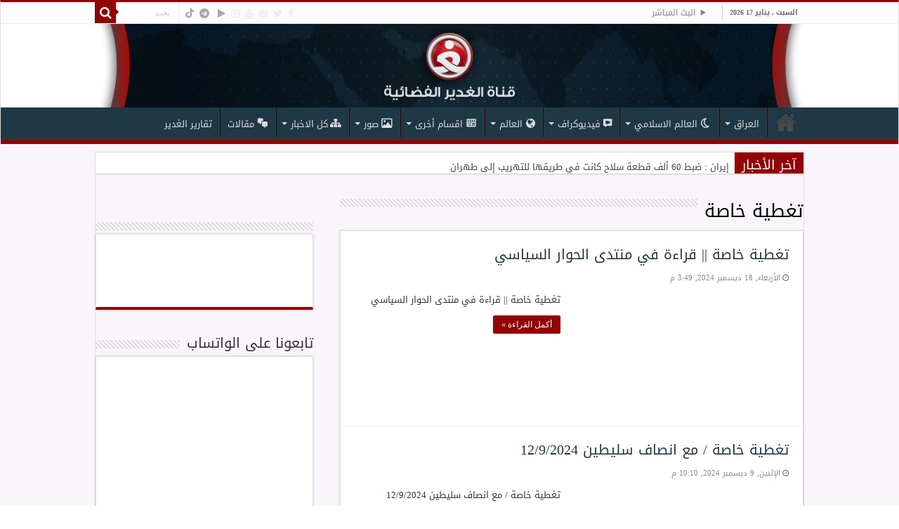

--- FILE ---
content_type: text/html; charset=UTF-8
request_url: https://alghadeertv.iq/archives/category/%D8%A8%D8%B1%D8%A7%D9%85%D8%AC-%D8%A7%D9%84%D8%BA%D8%AF%D9%8A%D8%B1/%D8%AA%D8%BA%D8%B7%D9%8A%D8%A9-%D8%AE%D8%A7%D8%B5%D8%A9
body_size: 29837
content:
<!DOCTYPE html><html dir="rtl" lang="ar" prefix="og: http://ogp.me/ns#"><head><meta charset="UTF-8" /><style id="litespeed-ccss">.dashicons{font-family:dashicons;display:inline-block;line-height:1;font-weight:400;font-style:normal;speak:never;text-decoration:inherit;text-transform:none;text-rendering:auto;-webkit-font-smoothing:antialiased;-moz-osx-font-smoothing:grayscale;width:20px;height:20px;font-size:20px;vertical-align:top;text-align:center}.dashicons-controls-play:before{content:"\f522"}.dashicons-format-chat:before{content:"\f125"}.dashicons-networking:before{content:"\f325"}.dashicons-welcome-widgets-menus:before{content:"\f116"}.fa{font-family:var(--fa-style-family,"Font Awesome 6 Free");font-weight:var(--fa-style,900)}.fa,.far{-moz-osx-font-smoothing:grayscale;-webkit-font-smoothing:antialiased;display:var(--fa-display,inline-block);font-style:normal;font-variant:normal;line-height:1;text-rendering:auto}.fa-bolt:before{content:"\f0e7"}.fa-comments:before{content:"\f086"}.fa-eye:before{content:"\f06e"}.fa-folder:before{content:"\f07b"}.fa-globe:before{content:"\f0ac"}.fa-image:before{content:"\f03e"}.fa-search:before{content:"\f002"}.fa-play:before{content:"\f04b"}:host,:root{--fa-font-brands:normal 400 1em/1 "Font Awesome 6 Brands"}.fa-facebook:before{content:"\f09a"}.fa-instagram:before{content:"\f16d"}.fa-pinterest:before{content:"\f0d2"}.fa-telegram:before{content:"\f2c6"}.fa-tiktok:before{content:"\e07b"}.fa-twitter:before{content:"\f099"}.fa-youtube:before{content:"\f167"}:host,:root{--fa-font-regular:normal 400 1em/1 "Font Awesome 6 Free"}.far{font-family:"Font Awesome 6 Free";font-weight:400}:host,:root{--fa-font-solid:normal 900 1em/1 "Font Awesome 6 Free"}.fi-comment-video:before{font-family:foundation-icons;font-style:normal;font-weight:400;font-variant:normal;text-transform:none;line-height:1;-webkit-font-smoothing:antialiased;display:inline-block;text-decoration:inherit}.fi-comment-video:before{content:"\f130"}.menu-item i._mi,.menu-item img._mi{display:inline-block;vertical-align:middle}.menu-item i._mi{width:auto;height:auto;margin-top:-.265em;font-size:1.2em;line-height:1}.menu-item i._before{margin-right:.25em}.rtl .menu-item i._before{margin-left:.25em}.menu-item img._before{margin-right:.5em}.rtl .menu-item img._before{margin-left:.5em}.menu-item ._svg{width:1em}.rtl .menu-item i._before{margin-right:0}ul{box-sizing:border-box}:root{--wp--preset--font-size--normal:16px;--wp--preset--font-size--huge:42px}.aligncenter{clear:both}.screen-reader-text{clip:rect(1px,1px,1px,1px);word-wrap:normal!important;border:0;-webkit-clip-path:inset(50%);clip-path:inset(50%);height:1px;margin:-1px;overflow:hidden;padding:0;position:absolute;width:1px}body{--wp--preset--color--black:#000;--wp--preset--color--cyan-bluish-gray:#abb8c3;--wp--preset--color--white:#fff;--wp--preset--color--pale-pink:#f78da7;--wp--preset--color--vivid-red:#cf2e2e;--wp--preset--color--luminous-vivid-orange:#ff6900;--wp--preset--color--luminous-vivid-amber:#fcb900;--wp--preset--color--light-green-cyan:#7bdcb5;--wp--preset--color--vivid-green-cyan:#00d084;--wp--preset--color--pale-cyan-blue:#8ed1fc;--wp--preset--color--vivid-cyan-blue:#0693e3;--wp--preset--color--vivid-purple:#9b51e0;--wp--preset--gradient--vivid-cyan-blue-to-vivid-purple:linear-gradient(135deg,rgba(6,147,227,1) 0%,#9b51e0 100%);--wp--preset--gradient--light-green-cyan-to-vivid-green-cyan:linear-gradient(135deg,#7adcb4 0%,#00d082 100%);--wp--preset--gradient--luminous-vivid-amber-to-luminous-vivid-orange:linear-gradient(135deg,rgba(252,185,0,1) 0%,rgba(255,105,0,1) 100%);--wp--preset--gradient--luminous-vivid-orange-to-vivid-red:linear-gradient(135deg,rgba(255,105,0,1) 0%,#cf2e2e 100%);--wp--preset--gradient--very-light-gray-to-cyan-bluish-gray:linear-gradient(135deg,#eee 0%,#a9b8c3 100%);--wp--preset--gradient--cool-to-warm-spectrum:linear-gradient(135deg,#4aeadc 0%,#9778d1 20%,#cf2aba 40%,#ee2c82 60%,#fb6962 80%,#fef84c 100%);--wp--preset--gradient--blush-light-purple:linear-gradient(135deg,#ffceec 0%,#9896f0 100%);--wp--preset--gradient--blush-bordeaux:linear-gradient(135deg,#fecda5 0%,#fe2d2d 50%,#6b003e 100%);--wp--preset--gradient--luminous-dusk:linear-gradient(135deg,#ffcb70 0%,#c751c0 50%,#4158d0 100%);--wp--preset--gradient--pale-ocean:linear-gradient(135deg,#fff5cb 0%,#b6e3d4 50%,#33a7b5 100%);--wp--preset--gradient--electric-grass:linear-gradient(135deg,#caf880 0%,#71ce7e 100%);--wp--preset--gradient--midnight:linear-gradient(135deg,#020381 0%,#2874fc 100%);--wp--preset--font-size--small:13px;--wp--preset--font-size--medium:20px;--wp--preset--font-size--large:36px;--wp--preset--font-size--x-large:42px;--wp--preset--spacing--20:.44rem;--wp--preset--spacing--30:.67rem;--wp--preset--spacing--40:1rem;--wp--preset--spacing--50:1.5rem;--wp--preset--spacing--60:2.25rem;--wp--preset--spacing--70:3.38rem;--wp--preset--spacing--80:5.06rem;--wp--preset--shadow--natural:6px 6px 9px rgba(0,0,0,.2);--wp--preset--shadow--deep:12px 12px 50px rgba(0,0,0,.4);--wp--preset--shadow--sharp:6px 6px 0px rgba(0,0,0,.2);--wp--preset--shadow--outlined:6px 6px 0px -3px rgba(255,255,255,1),6px 6px rgba(0,0,0,1);--wp--preset--shadow--crisp:6px 6px 0px rgba(0,0,0,1)}*{padding:0;margin:0;outline:none;list-style:none;border:0 none}*,*:before,*:after{-webkit-box-sizing:border-box;-moz-box-sizing:border-box;-ms-box-sizing:border-box;box-sizing:border-box}html{-ms-touch-action:manipulation;touch-action:manipulation}body{background:#fff url(/wp-content/themes/sahifa/images/patterns/body-bg7.png);color:#333;font-family:'Droid Sans',Arial,Verdana,sans-serif;font-size:13px}h1,h2,h3,h4{font-weight:400}.aligncenter{clear:both;margin-left:auto;margin-right:auto}a{color:#444;text-decoration:none}.clear{clear:both}#theme-header:after,#main-nav:after{display:block;visibility:hidden;clear:both;height:0;content:" "}input{border:1px solid #ccc;background:#fff;font-size:inherit}input{padding:5px;outline:none}button{padding:4px;vertical-align:middle}input[type=text]{border-color:#f1f1f1;border-top-color:#ddd;border-left-color:#ddd;background-color:#f9f9f9;color:#515151;font:12px Tahoma;padding:8px;margin-bottom:7px;-webkit-border-radius:3px;-moz-border-radius:3px;border-radius:3px}a.more-link{width:auto;position:relative;background-color:#f88c00;color:#fff;padding:5px 12px;font:12px Tahoma;display:inline-block;line-height:22px;border:0 none;text-decoration:none;-webkit-border-radius:2px;-moz-border-radius:2px;border-radius:2px;-webkit-appearance:none!important;-moz-appearance:none!important;appearance:none!important}::-webkit-scrollbar-track{background:#fff;-webkit-box-shadow:inset 1px 1px 2px #e0e0e0;border:1px solid #d8d8d8}::-webkit-scrollbar-thumb{background:#f88c00;-webkit-box-shadow:inset 1px 1px 2px rgba(155,155,155,.4)}::-webkit-scrollbar-thumb:hover{-webkit-box-shadow:inset 1px 1px 10px rgba(0,0,0,.3)}::-webkit-scrollbar-thumb:active{background:#888;-webkit-box-shadow:inset 1px 1px 2px rgba(0,0,0,.3)}.fa-search:before{content:"\f002"}.fa-clock-o:before{content:"\f017"}.fa-image:before{content:"\f03e"}.fa-play:before{content:"\f04b"}.fa-eye:before{content:"\f06e"}.fa-folder:before{content:"\f07b"}.fa-comments:before{content:"\f086"}.fa-twitter:before{content:"\f099"}.fa-facebook:before{content:"\f09a"}.fa-globe:before{content:"\f0ac"}.fa-pinterest:before{content:"\f0d2"}.fa-bolt:before{content:"\f0e7"}.fa-youtube:before{content:"\f167"}.fa-instagram:before{content:"\f16d"}.fa-telegram:before{content:"\f2c6"}.fa{display:inline-block;font:normal normal normal 14px/1 FontAwesome;font-size:inherit;text-rendering:auto;-webkit-font-smoothing:antialiased;-moz-osx-font-smoothing:grayscale;transform:none}@media only screen and (-webkit-min-device-pixel-ratio:2),only screen and (min-device-pixel-ratio:2){#main-nav ul li.menu-item-home a{background-image:url(/wp-content/themes/sahifa/images/home@2x.png)!important;background-size:30px 78px}}.wrapper-outer{position:relative}.background-cover{position:fixed;background-repeat:no-repeat;top:0;left:0;z-index:0;overflow:hidden;width:100%;height:100%;-webkit-background-size:cover;-moz-background-size:cover;-o-background-size:cover;background-size:cover}.container{width:1045px;margin:0 auto}#wrapper.wide-layout{background:#fff;position:relative}#wrapper.wide-layout .header-content,#wrapper.wide-layout .breaking-news,#wrapper.wide-layout .container,#wrapper.wide-layout #main-nav ul li.mega-menu .mega-menu-block{width:1010px}#wrapper.wide-layout #theme-header{margin-top:0}#wrapper.wide-layout #main-nav .main-menu{margin:0!important}#wrapper.wide-layout .breaking-news{margin-bottom:0;-webkit-box-shadow:0 0 1px #cacaca;-moz-box-shadow:0 0 1px #cacaca;box-shadow:0 0 1px #cacaca}#wrapper.wide-layout #main-content{margin-top:10px;background:0 0}#theme-header{background:#fff;margin:20px auto 25px;border-top:3px solid #f88c00;position:relative}.top-nav{background:#fbfbfb;border-bottom:1px solid #ececec;height:31px}.top-nav ul{float:left}.top-nav ul li{position:relative;display:inline-block;float:left;font-size:12px}.top-nav ul li a{display:inline-block;height:30px;line-height:30px;color:#838383;padding:0 10px}#main-nav ul li.menu-item-has-children:after,#main-nav ul li.mega-menu:after{position:absolute;right:7px;top:50%;display:inline-block;content:'';width:0;height:0;border:4px solid transparent;border-top:4px solid #bbb}#main-nav ul ul li.menu-item-has-children:after{border:4px solid transparent;border-left-color:#bbb}.today-date{float:left;padding:0 10px;font-size:10px;color:#666;margin:10px 10px 0 0;font-weight:700;text-transform:uppercase;border:1px solid #ccc;border-width:0 1px 0 0}.search-block{height:30px;overflow:hidden;float:right;margin-left:5px;position:relative}.search-block:after{content:" ";display:block;width:0;height:0;position:absolute;top:10px;z-index:2;right:30px;border:4px solid transparent;border-right-color:#f88c00}.search-block #s-header{background:#fff;float:right;font:normal 11px tahoma;padding:9px 12px 8px;width:90px;color:#c5c5c5;border:0 none;border:1px solid #ececec;border-width:0 0 0 1px;-webkit-border-radius:0;-moz-border-radius:0;border-radius:0}.search-block .search-button{background:#f88c00;float:right;height:30px;width:30px;display:block;border:0 none;box-shadow:none!important;padding:0;-webkit-border-radius:0;-moz-border-radius:0;border-radius:0}.search-block button.search-button i:before{font-size:18px;color:#fff}.top-nav .social-icons{float:right;padding-top:2px}.top-nav .social-icons a{color:#555}.top-nav .social-icons a{opacity:.5}.top-nav .social-icons i:before{padding:0 2px;line-height:24px;font-size:14px}.header-content{padding:20px 15px;margin:0 auto}.logo{float:left}.logo img{max-width:100%}.logo h2{font:bold 32pt arial}.logo strong{display:none}#theme-header.full-logo .header-content{padding:0}#theme-header.full-logo .logo{float:none;margin:0!important}#theme-header.full-logo .logo a{display:block;line-height:0}#theme-header.full-logo .logo img{width:100%;height:auto}#main-nav{margin:0 auto;background:#2d2d2d;box-shadow:inset -1px -5px 0px -1px #393939;min-height:52px;border-bottom:5px solid #f88c00}#main-nav .container{position:relative}#main-nav .main-menu{margin-left:10px}#main-nav ul li{font-size:13px;position:relative;display:inline-block;float:left;border:1px solid #222;border-width:0 0 0 1px;height:42px}#main-nav ul li:first-child,#main-nav ul li:first-child a{border:0 none}#main-nav ul li:last-child a{border-right-width:0}#main-nav ul li a{display:block;height:42px;position:relative;line-height:47px;color:#ddd;padding:0 10px;border:1px solid #383838;border-width:0 0 0 1px}#main-nav ul li i.fa{margin-right:5px}#main-nav ul li.menu-item-has-children a,#main-nav ul li.mega-menu a{padding-right:20px}#main-nav ul li.current-menu-item a,#main-nav ul li.current-menu-parent a{background:#f88c00;color:#fff;height:52px;line-height:57px;border-width:0!important}#main-nav ul li.menu-item-has-children:after,#main-nav ul li.mega-menu:after{border-top-color:#ddd}#main-nav ul ul li.menu-item-has-children:after{border-left-color:#ddd}#main-nav ul ul li.current-menu-item a,#main-nav ul ul li.current-menu-parent a{border-width:1px!important}#main-nav ul ul li.current-menu-parent ul{top:-2px}#main-nav ul .mega-menu-block ul li.current-menu-parent ul{top:0}#main-nav .menu-sub-content{display:none;padding:0;position:absolute;z-index:205;border-top:2px solid #f88c00;background:#2d2d2d;color:#999;-webkit-box-shadow:0 3px 4px 1px rgba(0,0,0,.2);box-shadow:0 3px 4px 1px rgba(0,0,0,.2);-webkit-border-bottom-right-radius:3px;-webkit-border-bottom-left-radius:3px;-moz-border-radius-bottomright:3px;-moz-border-radius-bottomleft:3px;border-bottom-right-radius:3px;border-bottom-left-radius:3px}#main-nav ul li.current-menu-parent ul{top:52px}#main-nav ul ul li,#main-nav ul ul li:first-child{background:0 0!important;width:100%;border:0 none;border-bottom:1px solid #333;font-size:12px;height:auto!important;margin:0!important}#main-nav ul ul ul{border-top:0 none}#main-nav ul ul li:first-child,#main-nav ul li.current-menu-parent ul li:first-child{border-top:0 none!important}#main-nav ul ul ul{right:auto;left:100%;top:0;z-index:210}#main-nav ul ul a,#main-nav .mega-menu-block a{border:0 none;background:0 0!important;height:auto!important;line-height:1.5em!important;padding:7px;display:block;margin-right:0;z-index:210;color:#ccc}#main-nav .mega-menu-block a.mega-menu-link{padding:0;margin-top:10px}#main-nav ul li.current-menu-parent ul a{color:#eee}#main-nav ul li.current-menu-item,#main-nav ul li.current-menu-parent{margin-top:-5px;height:52px;border-width:0}#main-nav ul li.menu-item-home a{background-image:url(/wp-content/themes/sahifa/images/home.png)!important;background-repeat:no-repeat!important;background-position:center -44px;text-indent:-9999px;width:52px}#main-nav ul li.menu-item-home:after{display:none}#main-nav ul li.mega-menu .mega-menu-block{width:1045px;left:-10px;padding:25px 25px 5px}#main-nav ul li.mega-menu .mega-menu-block img{max-width:100%;height:auto}#main-nav ul li.mega-menu .post-thumbnail,#main-nav ul li.mega-menu .post-thumbnail a,#main-nav ul li .mega-menu-block .tie-date i.fa{margin:0;padding:0}#main-nav ul li.mega-menu.mega-links .mega-menu-block{padding-right:0}#main-nav ul li.mega-menu.mega-links .mega-menu-block .sub-menu-columns-item{-webkit-animation:none;-moz-animation:none;animation:none}#main-nav li.mega-menu.mega-links .mega-menu-block ul li.mega-link-column{float:left;border:0 none;margin-bottom:10px;padding-right:25px;width:50%}#main-nav li.mega-menu.mega-links .mega-menu-block ul li.mega-link-column:after{display:none}#main-nav ul li.mega-menu.mega-links a.mega-links-head{padding:10px 0;text-align:center;display:block;font-size:14px;font-weight:700;margin-bottom:10px}#main-nav li.mega-menu.mega-links.mega-links-5col .mega-menu-block ul li.mega-link-column{width:20%}#main-nav ul li.mega-menu.mega-cat .mega-menu-block{padding:0}#main-nav .mega-cat-wrapper{clear:both}.mega-cat-sub-categories{float:left;width:20%;padding-top:20px}#main-nav .mega-cat-content-tab{display:none;overflow:hidden}#main-nav .mega-cat-content{float:left;padding:20px;padding-right:0}#main-nav .mega-cat-content.mega-cat-sub-exists{background:#222;width:80%;position:relative}#main-nav ul li.mega-menu.mega-cat .mega-menu-block .mega-menu-post{float:left;padding-right:20px;width:25%;opacity:0}#main-nav ul li.mega-menu.mega-cat .mega-menu-block .mega-menu-post a{border:0 none;padding:0}#main-nav .mega-recent-post{float:left;width:37%;margin-right:3%}#main-nav ul li.mega-menu.mega-recent-featured .mega-menu-block .mega-recent-post a{border:0 none;padding:0}#main-nav .mega-check-also{float:left;width:60%}#main-nav ul .mega-check-also li{width:50%!important;float:left!important;padding:8px 0!important;margin-bottom:8px!important}#main-nav ul .mega-check-also li:nth-child(2n+3){clear:left}#main-nav .mega-menu-block .mega-check-also a.mega-menu-link{display:inline;margin-top:0}#main-nav ul li.mega-menu .mega-menu-block .mega-check-also .post-thumbnail{margin-right:10px;float:left}#main-nav ul li.mega-menu .mega-menu-block .mega-check-also .post-thumbnail img{max-width:90px;height:auto}.breaking-news{background:#fff;height:32px;margin:-5px auto 25px;overflow:hidden;position:relative}.breaking-news span.breaking-news-title{background:#f43d2a;display:block;float:left;padding:8px 10px 0;height:32px;color:#fff;font-family:BebasNeueRegular,arial,Georgia,serif;font-size:14pt}.breaking-news span.breaking-news-title i{display:none}.breaking-news ul{float:left}.breaking-news ul li{display:block}.breaking-news ul a{padding:8px;display:block;white-space:nowrap;font-family:tahoma;background:#fff}#main-content{background:#fff;margin:20px auto 25px;position:relative;padding:24px 0;-webkit-transform:none}#main-content:after{display:block;visibility:hidden;clear:both;height:0;content:"."}.content{float:left;width:660px}.lazy-enabled #main-content .post-thumbnail,.lazy-enabled #main-content img{opacity:0}h2.post-box-title{font-size:20px;line-height:26px}h3.post-box-title{font-size:14px;line-height:20px}.stripe-line{background:url(/wp-content/themes/sahifa/images/stripe.png);height:12px;overflow:hidden;margin-top:5px}.archive-box .entry p{line-height:21px;margin-bottom:12px}.archive-box .entry a.more-link{margin-top:0}#sidebar .widget-container,.post-listing{background:#fff;border-bottom:4px solid #f88c00;-webkit-box-shadow:0 0 3px #cacaca;-moz-box-shadow:0 0 3px #cacaca;box-shadow:0 0 3px #cacaca}p.post-meta{color:#888;margin:7px 0;font-size:85%}p.post-meta a{color:#888}span.tie-date i:before,.post-meta i:before{margin-right:3px}a.more-link{color:#fff!important;float:left;margin-top:4px;padding-top:2px;padding-bottom:2px}.page-head{padding:3px 0;overflow:hidden}.page-head .stripe-line{margin-top:7px}.page-title{float:left;margin-right:10px;font-size:26px;font-family:BebasNeueRegular,arial,Georgia,serif;color:#000}p.post-meta span{display:inline-block;margin-right:10px}.item-list{border-bottom:1px solid #f2f2f2;padding:20px 20px 25px;clear:both}.item-list p.post-meta{margin:10px 0}.post-thumbnail{margin-right:15px;position:relative;line-height:0}.post-thumbnail a{display:block!important;background:#000;font-size:0}.post-thumbnail img{height:auto;max-width:100%;width:100%}.overlay-icon:before{content:'\f15c';color:#fff;display:block;position:absolute;top:50%;left:50%;border:3px solid #fff;border-radius:100%;width:40px;height:40px;text-align:center;font-size:18px;line-height:35px;margin:-20px 0 0 -20px;opacity:0;-webkit-backface-visibility:hidden;-webkit-transform:scale(0);-moz-transform:scale(0);-ms-transform:scale(0);-o-transform:scale(0);transform:scale(0)}.tie_video .overlay-icon:before{content:"\f16a"}.item-list .post-thumbnail{float:left;margin-bottom:0}.entry{word-wrap:break-word;line-height:22px}.entry p{margin-bottom:20px}#sidebar{float:right;width:310px}.sidebar-left #sidebar{float:left}.sidebar-left .content{float:right}.theiaStickySidebar:after{content:"";display:table;clear:both}.widget{clear:both;margin-bottom:25px}.widget-top{padding:5px 0}.widget-top h4{float:left;margin-right:10px;font-size:20px;font-family:BebasNeueRegular,arial,Georgia,serif}.widget-container{padding:10px;clear:both}.mega-menu-block .tie-date{color:#aaa;margin:4px 0 0;font-size:80%;display:inline-block}.widget_search label span{display:none}.social-icons{text-align:center}.social-icons a{margin:2px;position:relative;text-shadow:none;display:inline-block}.social-icons-widget .social-icons i:before{display:inline-block;width:32px;height:32px;line-height:32px;font-size:18px;-webkit-border-radius:2px;-moz-border-radius:2px;border-radius:2px}.social-icons-widget .social-icons a{color:#555!important}.social-icons-widget .social-icons.social-colored a{color:#fff!important}.social-icons.social-colored .fa-play:before{background:#a0b532}.social-icons.social-colored .fa-facebook:before{background:#39599f}.social-icons.social-colored .fa-twitter:before{background:#45b0e3}.social-icons.social-colored .fa-pinterest:before{background:#e00707}.social-icons.social-colored .fa-youtube:before{background:#cc181e}.social-icons.social-colored .fa-instagram:before{background:#3897f0}img,img.size-medium{max-width:100%;height:auto;vertical-align:middle}img.aligncenter{display:block;margin:5px auto}#slide-out{background:#222;position:absolute;display:block;left:0;top:0;z-index:1;height:100%;width:80%;color:#ddd;-webkit-transform:translate3d(-101%,0,0);-moz-transform:translate3d(-100%,0,0);-ms-transform:translate3d(-100%,0,0);-o-transform:translate3d(-100%,0,0);transform:translate3d(-100%,0,0);-webkit-backface-visibility:hidden;-moz-backface-visibility:hidden;-ms-backface-visibility:hidden;-o-backface-visibility:hidden;backface-visibility:hidden}.search-mobile{margin:15px 10px;height:30px;overflow:hidden;background:#fcfcfc;border:1px solid #ddd;border-top-color:#d1d1d1;border-left-color:#d1d1d1;overflow:hidden;position:relative;-webkit-border-radius:20px;-moz-border-radius:20px;border-radius:20px;-webkit-box-shadow:inset 0 2px 5px #eee;-moz-box-shadow:inset 0 2px 5px #eee;box-shadow:inset 0 2px 5px #eee}.search-mobile #s-mobile{background:0 0;float:right;margin:0;padding:7px 12px;width:100%;color:#444;border:0 none}.search-mobile button.search-button{background:0 0;position:absolute;top:0;right:0;height:28px;padding:0;width:40px;font-size:18px;color:#666}#slide-out .social-icons{margin-bottom:15px}#slide-out .social-icons a{color:#ccc;font-size:16px;padding:0 4px}#mobile-menu{border-top:1px solid #2d2d2d;display:none}#slide-out-open{display:none;margin:0;position:absolute;top:33px;left:5px;opacity:1;height:33px;width:40px;z-index:505}#slide-out-open span{left:6px}#slide-out-open span,#slide-out-open span:after,#slide-out-open span:before{top:5px;position:absolute;content:' ';display:block;height:3px;width:28px;background:#333;-webkit-border-radius:10px;-moz-border-radius:10px;border-radius:10px}#slide-out-open span:before{top:8px}#slide-out-open span:after{top:16px}@media only screen and (max-width:1045px){#wrapper.wide-layout .header-content,#wrapper.wide-layout .breaking-news,#wrapper.wide-layout .container,#wrapper.wide-layout #main-nav ul li.mega-menu .mega-menu-block{width:99%}.content{width:66.5%}#sidebar{width:32%}}@media only screen and (max-width:990px){.logo{float:none!important;text-align:center;margin:0!important;clear:both}.content,#sidebar{width:100%;float:none}}@media only screen and (max-width:900px){.top-nav,#main-nav{display:none}#slide-out-open{display:block}#wrapper{background-color:#fff;width:100%!important}#wrapper #theme-header{margin-top:0;width:100%!important;-webkit-box-shadow:0 0 3px #cacaca!important;-moz-box-shadow:0 0 3px #cacaca!important;box-shadow:0 0 3px #cacaca!important}#wrapper .breaking-news{width:99%!important;margin-right:auto;margin-left:auto;margin-bottom:10px;-webkit-box-shadow:0 0 1px #cacaca!important;-moz-box-shadow:0 0 1px #cacaca!important;box-shadow:0 0 1px #cacaca!important}#wrapper #main-content{width:99%!important;padding:0!important;-webkit-box-shadow:none!important;-moz-box-shadow:none!important;box-shadow:none!important}#wrapper #main-content{margin-top:10px}.header-content{padding-right:0;padding-left:0}}@media only screen and (max-width:670px){.breaking-news span.breaking-news-title span{display:none}.breaking-news span.breaking-news-title{padding-bottom:7px}.breaking-news span.breaking-news-title i{display:block;margin-top:-2px}}@media only screen and (max-width:500px){.item-list .post-thumbnail{float:none;width:100%;margin-right:0;margin-left:0;margin-bottom:10px}}@media only screen and (max-width:350px){.logo{text-align:right;padding-right:20px}.logo img{max-width:50%;height:auto}#theme-header.full-logo .logo{padding:0}#theme-header.full-logo .logo img{max-width:100%}#main-content{padding-top:0}.overlay-icon:before{border-width:2px;width:30px;height:30px;font-size:14px;line-height:26px;margin:-15px 0 0 -15px}}body{font-family:Tahoma,arial}.logo,.top-nav ul,.top-nav ul li,#main-nav ul li,.mega-cat-sub-categories,#main-nav ul li.mega-menu.mega-cat .mega-menu-block .mega-menu-post,#main-nav .mega-check-also,.breaking-news span.breaking-news-title,.breaking-news ul,a.more-link,.item-list .post-thumbnail{float:right}.top-nav .social-icons,.search-block .search-button{float:left}#main-nav ul .mega-check-also li{float:right!important}#main-nav ul .mega-check-also li:nth-child(2n+3){clear:right}#main-nav ul li.menu-item-has-children:after,#main-nav ul li.mega-menu:after{left:7px;right:auto}#main-nav ul ul li.menu-item-has-children:after{border-left-color:transparent;border-right-color:#bbb}#main-nav ul li.menu-item-has-children a,#main-nav ul li.mega-menu a{padding-right:10px;padding-left:20px}#main-nav ul ul ul{right:100%;left:auto}.search-block #s-header{float:left;border-width:0 1px 0 0}#main-nav .main-menu{margin-right:10px;margin-left:0}#main-nav ul li,#main-nav ul li a{border-width:0 1px 0 0}#main-nav ul li:last-child a{border-left-width:0;border-right-width:1px}#main-nav ul li i.fa{margin-left:5px;margin-right:0}#main-nav li.mega-menu.mega-links .mega-menu-block ul li.mega-link-column{float:right;padding-left:25px;padding-right:0}#main-nav .mega-cat-content{float:right;padding-left:0;padding-right:20px}#main-nav ul li.mega-menu.mega-cat .mega-menu-block .mega-menu-post{padding-right:0;padding-left:20px}#main-nav .mega-recent-post{float:right;margin-right:0;margin-left:3%}#main-nav ul li.mega-menu.mega-links .mega-menu-block{padding-right:25px;padding-left:0}.search-block{float:left;margin-left:0;margin-right:5px}.search-block:after{left:30px;right:auto;border-right-color:transparent!important;border-left-color:#f88c00}.today-date{float:right;margin:10px 0 0 10px;border-width:0 0 0 1px}p.post-meta span{margin-left:10px;margin-right:0}span.tie-date i:before,.post-meta i:before{margin-left:3px;margin-right:0}.post-thumbnail{margin-right:0;margin-left:15px}#main-nav ul li.mega-menu .mega-menu-block .mega-check-also .post-thumbnail,.widget-top h4{float:right;margin-right:0;margin-left:10px}.page-title{float:right;margin-left:10px;margin-right:0}#slide-out{right:0;left:auto;-webkit-transform:translate3d(100%,0,0);-moz-transform:translate3d(100%,0,0);-ms-transform:translate3d(100%,0,0);-o-transform:translate3d(100%,0,0);transform:translate3d(100%,0,0)}.search-mobile #s-mobile{float:left}.search-mobile button.search-button{right:auto;left:0}#slide-out-open{right:5px;left:auto}@media only screen and (max-width:350px){.logo{text-align:left;padding-left:20px;padding-right:0}.overlay-icon:before{margin:-15px -15px 0}}#slide-out{display:none}.overlay-icon,#slide-out{display:none}#main-content,.breaking-news,#theme-header,#sidebar .widget-container,.post-listing{border:1px solid #ddd}.post-thumbnail a,.post-thumbnail{min-width:100px}.overlay-icon,#slide-out{display:none}@media screen{body{font-family:'droid arabic kufi'}.logo h2 a{font-family:'droid arabic kufi'}.top-nav,.top-nav ul li a{font-family:'droid arabic kufi'}#main-nav,#main-nav ul li a{font-family:'droid arabic kufi'}.breaking-news span.breaking-news-title{font-family:'droid arabic kufi'}.page-title{font-family:'droid arabic kufi'}h2.post-box-title,h2.post-box-title a{font-family:'droid arabic kufi';color:#1f3846}h3.post-box-title,h3.post-box-title a{font-family:'droid arabic kufi';color:#1f3846}p.post-meta,p.post-meta a{font-family:'droid arabic kufi'}.widget-top h4{font-family:'droid arabic kufi'}::-webkit-scrollbar{width:8px;height:8px}#main-nav,#sidebar .widget-container,.post-listing{border-bottom-color:#950202}.search-block .search-button,#main-nav ul li.current-menu-item a,#main-nav ul li.current-menu-parent a,a.more-link{background-color:#950202}::-webkit-scrollbar-thumb{background-color:#950202!important}#theme-header,#main-nav .menu-sub-content,#main-nav ul ul{border-top-color:#950202}.search-block:after{border-right-color:#950202}body.rtl .search-block:after{border-left-color:#950202}.background-cover{background-color:#faf5fa!important;background-image:url('')!important;filter:progid:DXImageTransform.Microsoft.AlphaImageLoader(src='',sizingMethod='scale')!important;-ms-filter:"progid:DXImageTransform.Microsoft.AlphaImageLoader(src='',sizingMethod='scale')"!important}.social-icons.social-colored .fa-telegram:before{background:#4c6ef5}.social-icons.social-colored .fa-tiktok:before{background:#000}#main-nav{background:#1f3846;box-shadow:inset -1px -5px 0px -1px #3e2e2e}#main-nav ul ul,#main-nav ul li.mega-menu .mega-menu-block{background-color:#181717!important}#main-nav ul li{border-color:#240808}#main-nav ul ul li,#main-nav ul ul li:first-child{border-top-color:#240808}#main-nav ul li a{border-left-color:#3e2e2e}#main-nav ul ul li,#main-nav ul ul li:first-child{border-bottom-color:#3e2e2e}.breaking-news span.breaking-news-title{background:#950202}#main-nav .mega-cat-content.mega-cat-sub-exists{background:#182b36}#main-nav{margin-bottom:-10px}.breaking-news span.breaking-news-title{padding:0 10px 0}.breaking-news ul a{font-family:inherit}.menu-item i._mi{margin-top:2px}#wrapper.wide-layout{background:rgba(255,255,255,0)}.logo img{max-width:100%}#wrapper.wide-layout .breaking-news{margin-bottom:-10px}.social-icons-widget .social-icons i:before{width:26px;height:26px;line-height:28px;font-size:17px}.fa-facebook:before,.fa-twitter:before,.fa-pinterest:before,.fa-youtube:before,.fa-instagram:before{color:#dedede}.social-icons.social-colored .fa-facebook:before{background:#39599f}.social-icons.social-colored .fa-twitter:before{background:#55acee}.social-icons.social-colored .fa-pinterest:before{background:#bd081c}.social-icons.social-colored .fa-youtube:before{background:#b31217}.social-icons.social-colored .fa-instagram:before{background:#517fa4}.widget{margin-top:21px;margin-bottom:21px;padding-top:2px}.overlay-icon:before{content:'\f00c'}.stripe-line{margin-top:15px}.today-date{margin:5px 0 0 10px}@media only screen and (max-width:985px) and (min-width:768px){#theme-header.full-logo .logo img{margin-top:34px}#slide-out-open{top:0}.breaking-news ul a{padding:5px}}@media only screen and (max-width:767px) and (min-width:480px){#theme-header.full-logo .logo img{margin-top:34px}#slide-out-open{top:0}.breaking-news span.breaking-news-title i{margin-top:8px}.breaking-news ul a{padding:5px}}@media only screen and (max-width:479px) and (min-width:320px){#theme-header.full-logo .logo img{margin-top:34px}#slide-out-open{top:0}.breaking-news span.breaking-news-title i{margin-top:8px}.breaking-news ul a{padding:5px}}}</style><link rel="preload" data-asynced="1" data-optimized="2" as="style" onload="this.onload=null;this.rel='stylesheet'" href="https://alghadeertv.iq/wp-content/litespeed/css/64b0d99a1d9dad06f56e357118938396.css?ver=ae342" /><script>!function(a){"use strict";var b=function(b,c,d){function e(a){return h.body?a():void setTimeout(function(){e(a)})}function f(){i.addEventListener&&i.removeEventListener("load",f),i.media=d||"all"}var g,h=a.document,i=h.createElement("link");if(c)g=c;else{var j=(h.body||h.getElementsByTagName("head")[0]).childNodes;g=j[j.length-1]}var k=h.styleSheets;i.rel="stylesheet",i.href=b,i.media="only x",e(function(){g.parentNode.insertBefore(i,c?g:g.nextSibling)});var l=function(a){for(var b=i.href,c=k.length;c--;)if(k[c].href===b)return a();setTimeout(function(){l(a)})};return i.addEventListener&&i.addEventListener("load",f),i.onloadcssdefined=l,l(f),i};"undefined"!=typeof exports?exports.loadCSS=b:a.loadCSS=b}("undefined"!=typeof global?global:this);!function(a){if(a.loadCSS){var b=loadCSS.relpreload={};if(b.support=function(){try{return a.document.createElement("link").relList.supports("preload")}catch(b){return!1}},b.poly=function(){for(var b=a.document.getElementsByTagName("link"),c=0;c<b.length;c++){var d=b[c];"preload"===d.rel&&"style"===d.getAttribute("as")&&(a.loadCSS(d.href,d,d.getAttribute("media")),d.rel=null)}},!b.support()){b.poly();var c=a.setInterval(b.poly,300);a.addEventListener&&a.addEventListener("load",function(){b.poly(),a.clearInterval(c)}),a.attachEvent&&a.attachEvent("onload",function(){a.clearInterval(c)})}}}(this);</script> <link rel="profile" href="https://gmpg.org/xfn/11" /><link rel="pingback" href="https://alghadeertv.iq/xmlrpc.php" /><title>تغطية خاصة &#8211; قناة الغدير الفضائية</title><meta name='robots' content='max-image-preview:large' /><link rel='dns-prefetch' href='//fonts.googleapis.com' /><link rel="alternate" type="application/rss+xml" title="قناة الغدير الفضائية &laquo; الخلاصة" href="https://alghadeertv.iq/feed" /><link rel="alternate" type="application/rss+xml" title="قناة الغدير الفضائية &laquo; خلاصة التعليقات" href="https://alghadeertv.iq/comments/feed" /><link rel="alternate" type="application/rss+xml" title="قناة الغدير الفضائية &laquo; تغطية خاصة خلاصة التصنيف" href="https://alghadeertv.iq/archives/category/%d8%a8%d8%b1%d8%a7%d9%85%d8%ac-%d8%a7%d9%84%d8%ba%d8%af%d9%8a%d8%b1/%d8%aa%d8%ba%d8%b7%d9%8a%d8%a9-%d8%ae%d8%a7%d8%b5%d8%a9/feed" /> <script type="text/javascript" src="https://alghadeertv.iq/wp-includes/js/jquery/jquery.min.js" id="jquery-core-js"></script> <link rel="https://api.w.org/" href="https://alghadeertv.iq/wp-json/" /><link rel="alternate" title="JSON" type="application/json" href="https://alghadeertv.iq/wp-json/wp/v2/categories/48" /><link rel="EditURI" type="application/rsd+xml" title="RSD" href="https://alghadeertv.iq/xmlrpc.php?rsd" /><meta name="generator" content="WordPress 6.9" /><link rel="shortcut icon" href="https://alghadeertv.iq/wp-content/uploads/2021/01/favicon.ico" title="Favicon" />
<!--[if IE]> <script type="text/javascript">jQuery(document).ready(function (){ jQuery(".menu-item").has("ul").children("a").attr("aria-haspopup", "true");});</script> <![endif]-->
<!--[if lt IE 9]> <script src="https://alghadeertv.iq/wp-content/themes/sahifa/js/html5.js"></script> <script src="https://alghadeertv.iq/wp-content/themes/sahifa/js/selectivizr-min.js"></script> <![endif]-->
<!--[if IE 9]><link rel="stylesheet" type="text/css" media="all" href="https://alghadeertv.iq/wp-content/themes/sahifa/css/ie9.css" />
<![endif]-->
<!--[if IE 8]><link rel="stylesheet" type="text/css" media="all" href="https://alghadeertv.iq/wp-content/themes/sahifa/css/ie8.css" />
<![endif]-->
<!--[if IE 7]><link rel="stylesheet" type="text/css" media="all" href="https://alghadeertv.iq/wp-content/themes/sahifa/css/ie7.css" />
<![endif]--><meta name="viewport" content="width=device-width, initial-scale=1.0" /></head><body id="top" class="rtl archive category category-48 wp-theme-sahifa wp-child-theme-sahifa-child lazy-enabled"><div class="wrapper-outer"><div class="background-cover"></div><aside id="slide-out"><div class="search-mobile"><form method="get" id="searchform-mobile" action="https://alghadeertv.iq/">
<button class="search-button" type="submit" value="بحث"><i class="fa fa-search"></i></button>
<input type="text" id="s-mobile" name="s" title="بحث" value="بحث" onfocus="if (this.value == 'بحث') {this.value = '';}" onblur="if (this.value == '') {this.value = 'بحث';}"  /></form></div><div class="social-icons">
<a class="ttip-none" title="Facebook" href="https://www.facebook.com/alghadeertvplus" target="_blank"><i class="fa fa-facebook"></i></a><a class="ttip-none" title="Twitter" href="https://twitter.com/alghadeer_tv" target="_blank"><i class="fa fa-twitter"></i></a><a class="ttip-none" title="Pinterest" href="https://www.pinterest.com/alghadeertv" target="_blank"><i class="fa fa-pinterest"></i></a><a class="ttip-none" title="Youtube" href="https://www.youtube.com/@GHmi2" target="_blank"><i class="fa fa-youtube"></i></a><a class="ttip-none" title="instagram" href="https://www.instagram.com/alghadeertv" target="_blank"><i class="fa fa-instagram"></i></a><a class="ttip-none" title="Google Play" href="https://play.google.com/store/apps/details?id=net.alghadeertv" target="_blank"><i class="fa fa-play"></i></a>
<a class="ttip-none"  title="Telegram" href="https://t.me/alghadeertv" target="_blank"><i class="fa fa-telegram"></i></a><a class="ttip-none"  title="Tiktok" href="https://www.tiktok.com/@alghadeer_tv1" target="_blank"><i class="fa fa-tiktok"></i></a></div><div id="mobile-menu" ></div></aside><div id="wrapper" class="wide-layout"><div class="inner-wrapper"><header id="theme-header" class="theme-header full-logo"><div id="top-nav" class="top-nav"><div class="container"><span class="today-date">السبت , يناير 17 2026</span><div class="top-menu"><ul id="menu-%d8%a7%d9%84%d9%82%d8%a7%d8%a6%d9%85%d8%a9-%d8%a7%d9%84%d8%b9%d9%84%d9%8a%d8%a7" class="menu"><li id="menu-item-174410" class="menu-item menu-item-type-post_type menu-item-object-page menu-item-174410"><a href="https://alghadeertv.iq/live-broadcast"><i class="_mi _before dashicons dashicons-controls-play" aria-hidden="true"></i><span>البث المباشر</span></a></li></ul></div><div class="search-block"><form method="get" id="searchform-header" action="https://alghadeertv.iq/">
<button class="search-button" type="submit" value="بحث"><i class="fa fa-search"></i></button>
<input class="search-live" type="text" id="s-header" name="s" title="بحث" value="بحث" onfocus="if (this.value == 'بحث') {this.value = '';}" onblur="if (this.value == '') {this.value = 'بحث';}"  /></form></div><div class="social-icons">
<a class="ttip-none" title="Facebook" href="https://www.facebook.com/alghadeertvplus" target="_blank"><i class="fa fa-facebook"></i></a><a class="ttip-none" title="Twitter" href="https://twitter.com/alghadeer_tv" target="_blank"><i class="fa fa-twitter"></i></a><a class="ttip-none" title="Pinterest" href="https://www.pinterest.com/alghadeertv" target="_blank"><i class="fa fa-pinterest"></i></a><a class="ttip-none" title="Youtube" href="https://www.youtube.com/@GHmi2" target="_blank"><i class="fa fa-youtube"></i></a><a class="ttip-none" title="instagram" href="https://www.instagram.com/alghadeertv" target="_blank"><i class="fa fa-instagram"></i></a><a class="ttip-none" title="Google Play" href="https://play.google.com/store/apps/details?id=net.alghadeertv" target="_blank"><i class="fa fa-play"></i></a>
<a class="ttip-none"  title="Telegram" href="https://t.me/alghadeertv" target="_blank"><i class="fa fa-telegram"></i></a><a class="ttip-none"  title="Tiktok" href="https://www.tiktok.com/@alghadeer_tv1" target="_blank"><i class="fa fa-tiktok"></i></a></div></div></div><div class="header-content"><a id="slide-out-open" class="slide-out-open" href="#"><span></span></a><div class="logo"><h2>								<a title="قناة الغدير الفضائية" href="https://alghadeertv.iq/">
<img src="https://alghadeertv.iq/wp-content/uploads/2021/01/Banner-v3.jpg" alt="قناة الغدير الفضائية"  /><strong>قناة الغدير الفضائية قناة اخبارية مستقلة</strong>
</a></h2></div><div class="clear"></div></div><nav id="main-nav" class="fixed-enabled"><div class="container"><div class="main-menu"><ul id="menu-%d8%a7%d9%84%d9%82%d8%a7%d8%a6%d9%85%d8%a9-%d8%a7%d9%84%d8%b1%d8%a6%d9%8a%d8%b3%d9%8a%d8%a9" class="menu"><li id="menu-item-174411" class="menu-item menu-item-type-post_type menu-item-object-page menu-item-home menu-item-174411"><a href="https://alghadeertv.iq/">الرئيسية</a></li><li id="menu-item-174414" class="menu-item menu-item-type-taxonomy menu-item-object-category menu-item-174414 mega-menu mega-cat "><a href="https://alghadeertv.iq/archives/category/%d8%a7%d9%84%d8%b9%d8%b1%d8%a7%d9%82">العراق</a><div class="mega-menu-block menu-sub-content"><div class="mega-menu-content"><div class="mega-cat-wrapper"><ul class="mega-cat-sub-categories"><li><a href="#mega-cat-174414-3"> سياسة</a></li><li><a href="#mega-cat-174414-5">اقتصاد</a></li><li><a href="#mega-cat-174414-4">امن</a></li><li><a href="#mega-cat-174414-7">دين</a></li><li><a href="#mega-cat-174414-6">رياضة</a></li><li><a href="#mega-cat-174414-8">محلي</a></li></ul><div class="mega-cat-content mega-cat-sub-exists"><div id="mega-cat-174414-3" class="mega-cat-content-tab"><div class="mega-menu-post"><div class="post-thumbnail"><a class="mega-menu-link" href="https://alghadeertv.iq/archives/372692" title="بعد مظاهرة جابت شوارع المحافظة . . متظاهرو النجف الاشرف يؤكدون نصرتهم للحق ورفضهم الباطل"><img src="https://alghadeertv.iq/wp-content/uploads/2026/01/27-310x165.jpg" width="310" height="165" alt="بعد مظاهرة جابت شوارع المحافظة . . متظاهرو النجف الاشرف يؤكدون نصرتهم للحق ورفضهم الباطل" /><span class="fa overlay-icon"></span></a></div><h3 class="post-box-title"><a class="mega-menu-link" href="https://alghadeertv.iq/archives/372692" title="بعد مظاهرة جابت شوارع المحافظة . . متظاهرو النجف الاشرف يؤكدون نصرتهم للحق ورفضهم الباطل">بعد مظاهرة جابت شوارع المحافظة . . متظاهرو النجف الاشرف يؤكدون نصرتهم للحق ورفضهم الباطل</a></h3>
<span class="tie-date"><i class="fa fa-clock-o"></i>السبت, 17 يناير 2026, 12:14 ص</span></div><div class="mega-menu-post"><div class="post-thumbnail tie_thumb"><a class="mega-menu-link" href="https://alghadeertv.iq/archives/372670" title="مجلس النواب ينشر جدول أعمال جلسة الاثنين المقبل"><img src="https://alghadeertv.iq/wp-content/uploads/2026/01/152832021_569200image1-310x165.jpg" width="310" height="165" alt="مجلس النواب ينشر جدول أعمال جلسة الاثنين المقبل" /><span class="fa overlay-icon"></span></a></div><h3 class="post-box-title"><a class="mega-menu-link" href="https://alghadeertv.iq/archives/372670" title="مجلس النواب ينشر جدول أعمال جلسة الاثنين المقبل">مجلس النواب ينشر جدول أعمال جلسة الاثنين المقبل</a></h3>
<span class="tie-date"><i class="fa fa-clock-o"></i>الجمعة, 16 يناير 2026, 7:22 م</span></div><div class="mega-menu-post"><div class="post-thumbnail tie_thumb"><a class="mega-menu-link" href="https://alghadeertv.iq/archives/372664" title="الإطار التنسيقي يعزي المرجع الديني الأعلى الامام علي السيستاني بوفاة شقيقه"><img src="https://alghadeertv.iq/wp-content/uploads/2026/01/Untitled-17-310x165.png" width="310" height="165" alt="الإطار التنسيقي يعزي المرجع الديني الأعلى الامام علي السيستاني بوفاة شقيقه" /><span class="fa overlay-icon"></span></a></div><h3 class="post-box-title"><a class="mega-menu-link" href="https://alghadeertv.iq/archives/372664" title="الإطار التنسيقي يعزي المرجع الديني الأعلى الامام علي السيستاني بوفاة شقيقه">الإطار التنسيقي يعزي المرجع الديني الأعلى الامام علي السيستاني بوفاة شقيقه</a></h3>
<span class="tie-date"><i class="fa fa-clock-o"></i>الجمعة, 16 يناير 2026, 7:06 م</span></div><div class="mega-menu-post"><div class="post-thumbnail tie_thumb"><a class="mega-menu-link" href="https://alghadeertv.iq/archives/372565" title="الإطار التنسيقي: نرفض استخدام الأراضي العراقية للاعتداء على أي دولة ولاسيما الجمهورية الإسلامية في إيران"><img src="https://alghadeertv.iq/wp-content/uploads/2026/01/photo_2025-11-26_19-06-14-310x165.jpg" width="310" height="165" alt="الإطار التنسيقي: نرفض استخدام الأراضي العراقية للاعتداء على أي دولة ولاسيما الجمهورية الإسلامية في إيران" /><span class="fa overlay-icon"></span></a></div><h3 class="post-box-title"><a class="mega-menu-link" href="https://alghadeertv.iq/archives/372565" title="الإطار التنسيقي: نرفض استخدام الأراضي العراقية للاعتداء على أي دولة ولاسيما الجمهورية الإسلامية في إيران">الإطار التنسيقي: نرفض استخدام الأراضي العراقية للاعتداء على أي دولة ولاسيما الجمهورية الإسلامية في إيران</a></h3>
<span class="tie-date"><i class="fa fa-clock-o"></i>الخميس, 15 يناير 2026, 6:22 م</span></div></div><div id="mega-cat-174414-5" class="mega-cat-content-tab"><div class="mega-menu-post"><div class="post-thumbnail"><a class="mega-menu-link" href="https://alghadeertv.iq/archives/372695" title="وزارة النفط : الشروع بتشغيل موقع جديد لمعالجة المياه المصاحبة في الرميلة الشمالية"><img src="https://alghadeertv.iq/wp-content/uploads/2026/01/1-310x165.webp" width="310" height="165" alt="وزارة النفط : الشروع بتشغيل موقع جديد لمعالجة المياه المصاحبة في الرميلة الشمالية" /><span class="fa overlay-icon"></span></a></div><h3 class="post-box-title"><a class="mega-menu-link" href="https://alghadeertv.iq/archives/372695" title="وزارة النفط : الشروع بتشغيل موقع جديد لمعالجة المياه المصاحبة في الرميلة الشمالية">وزارة النفط : الشروع بتشغيل موقع جديد لمعالجة المياه المصاحبة في الرميلة الشمالية</a></h3>
<span class="tie-date"><i class="fa fa-clock-o"></i>السبت, 17 يناير 2026, 1:04 ص</span></div><div class="mega-menu-post"><div class="post-thumbnail tie_thumb"><a class="mega-menu-link" href="https://alghadeertv.iq/archives/372682" title="مستشار حكومي: الاستثمار السياحي رافعة لتنويع الدخل وتحفيز القطاع الخاص"><img src="https://alghadeertv.iq/wp-content/uploads/2026/01/62e51619-40f9-4675-a838-79061e35875c-310x165.jpg" width="310" height="165" alt="مستشار حكومي: الاستثمار السياحي رافعة لتنويع الدخل وتحفيز القطاع الخاص" /><span class="fa overlay-icon"></span></a></div><h3 class="post-box-title"><a class="mega-menu-link" href="https://alghadeertv.iq/archives/372682" title="مستشار حكومي: الاستثمار السياحي رافعة لتنويع الدخل وتحفيز القطاع الخاص">مستشار حكومي: الاستثمار السياحي رافعة لتنويع الدخل وتحفيز القطاع الخاص</a></h3>
<span class="tie-date"><i class="fa fa-clock-o"></i>الجمعة, 16 يناير 2026, 8:06 م</span></div><div class="mega-menu-post"><div class="post-thumbnail tie_thumb"><a class="mega-menu-link" href="https://alghadeertv.iq/archives/372656" title="التجارة: لا مؤشرات على نقص في مفردات السلة الغذائية"><img src="https://alghadeertv.iq/wp-content/uploads/2026/01/Untitled-16-310x165.png" width="310" height="165" alt="التجارة: لا مؤشرات على نقص في مفردات السلة الغذائية" /><span class="fa overlay-icon"></span></a></div><h3 class="post-box-title"><a class="mega-menu-link" href="https://alghadeertv.iq/archives/372656" title="التجارة: لا مؤشرات على نقص في مفردات السلة الغذائية">التجارة: لا مؤشرات على نقص في مفردات السلة الغذائية</a></h3>
<span class="tie-date"><i class="fa fa-clock-o"></i>الجمعة, 16 يناير 2026, 6:16 م</span></div><div class="mega-menu-post"><div class="post-thumbnail tie_thumb"><a class="mega-menu-link" href="https://alghadeertv.iq/archives/372589" title="مستشار حكومي: التضخم في العراق الأدنى عربياً"><img src="https://alghadeertv.iq/wp-content/uploads/2023/01/81872021_111862020_kjhfd-1-310x165.jpg" width="310" height="165" alt="مستشار حكومي: التضخم في العراق الأدنى عربياً" /><span class="fa overlay-icon"></span></a></div><h3 class="post-box-title"><a class="mega-menu-link" href="https://alghadeertv.iq/archives/372589" title="مستشار حكومي: التضخم في العراق الأدنى عربياً">مستشار حكومي: التضخم في العراق الأدنى عربياً</a></h3>
<span class="tie-date"><i class="fa fa-clock-o"></i>الجمعة, 16 يناير 2026, 10:18 ص</span></div></div><div id="mega-cat-174414-4" class="mega-cat-content-tab"><div class="mega-menu-post"><div class="post-thumbnail tie_thumb"><a class="mega-menu-link" href="https://alghadeertv.iq/archives/372677" title="الداخلية: إتمام 93% من مشروع أتمتة مراكز الشرطة في العراق"><img src="https://alghadeertv.iq/wp-content/uploads/2025/12/وزارة-الداخلية-لوكو-310x165.jpg" width="310" height="165" alt="الداخلية: إتمام 93% من مشروع أتمتة مراكز الشرطة في العراق" /><span class="fa overlay-icon"></span></a></div><h3 class="post-box-title"><a class="mega-menu-link" href="https://alghadeertv.iq/archives/372677" title="الداخلية: إتمام 93% من مشروع أتمتة مراكز الشرطة في العراق">الداخلية: إتمام 93% من مشروع أتمتة مراكز الشرطة في العراق</a></h3>
<span class="tie-date"><i class="fa fa-clock-o"></i>الجمعة, 16 يناير 2026, 7:47 م</span></div><div class="mega-menu-post"><div class="post-thumbnail"><a class="mega-menu-link" href="https://alghadeertv.iq/archives/372576" title="عمليات بغداد تعلن نجاح الخطة الأمنية الخاصة بتأمين زيارة الإمام موسى الكاظم عليه السلام"><img src="https://alghadeertv.iq/wp-content/uploads/2026/01/شهادة-الكاظم-2026-6-310x165.jpg" width="310" height="165" alt="عمليات بغداد تعلن نجاح الخطة الأمنية الخاصة بتأمين زيارة الإمام موسى الكاظم عليه السلام" /><span class="fa overlay-icon"></span></a></div><h3 class="post-box-title"><a class="mega-menu-link" href="https://alghadeertv.iq/archives/372576" title="عمليات بغداد تعلن نجاح الخطة الأمنية الخاصة بتأمين زيارة الإمام موسى الكاظم عليه السلام">عمليات بغداد تعلن نجاح الخطة الأمنية الخاصة بتأمين زيارة الإمام موسى الكاظم عليه السلام</a></h3>
<span class="tie-date"><i class="fa fa-clock-o"></i>الجمعة, 16 يناير 2026, 12:03 ص</span></div><div class="mega-menu-post"><div class="post-thumbnail tie_thumb"><a class="mega-menu-link" href="https://alghadeertv.iq/archives/372341" title="الداخلية تستعين بالتقنيات الحديثة لتأمين الزيارة الرجبية"><img src="https://alghadeertv.iq/wp-content/uploads/2026/01/1737877219_fb_img_1737877079111-310x165.jpg" width="310" height="165" alt="الداخلية تستعين بالتقنيات الحديثة لتأمين الزيارة الرجبية" /><span class="fa overlay-icon"></span></a></div><h3 class="post-box-title"><a class="mega-menu-link" href="https://alghadeertv.iq/archives/372341" title="الداخلية تستعين بالتقنيات الحديثة لتأمين الزيارة الرجبية">الداخلية تستعين بالتقنيات الحديثة لتأمين الزيارة الرجبية</a></h3>
<span class="tie-date"><i class="fa fa-clock-o"></i>الثلاثاء, 13 يناير 2026, 7:13 م</span></div><div class="mega-menu-post"><div class="post-thumbnail tie_thumb"><a class="mega-menu-link" href="https://alghadeertv.iq/archives/372004" title="رسائل غامضة تهز إسرائيل: &#8220;نحن قادمون.. انظروا إلى السماء منتصف الليل&#8221;"><img src="https://alghadeertv.iq/wp-content/uploads/2026/01/691259-3-310x165.jpg" width="310" height="165" alt="رسائل غامضة تهز إسرائيل: &#8220;نحن قادمون.. انظروا إلى السماء منتصف الليل&#8221;" /><span class="fa overlay-icon"></span></a></div><h3 class="post-box-title"><a class="mega-menu-link" href="https://alghadeertv.iq/archives/372004" title="رسائل غامضة تهز إسرائيل: &#8220;نحن قادمون.. انظروا إلى السماء منتصف الليل&#8221;">رسائل غامضة تهز إسرائيل: &#8220;نحن قادمون.. انظروا إلى السماء منتصف الليل&#8221;</a></h3>
<span class="tie-date"><i class="fa fa-clock-o"></i>السبت, 10 يناير 2026, 8:38 م</span></div></div><div id="mega-cat-174414-7" class="mega-cat-content-tab"><div class="mega-menu-post"><div class="post-thumbnail"><a class="mega-menu-link" href="https://alghadeertv.iq/archives/372576" title="عمليات بغداد تعلن نجاح الخطة الأمنية الخاصة بتأمين زيارة الإمام موسى الكاظم عليه السلام"><img src="https://alghadeertv.iq/wp-content/uploads/2026/01/شهادة-الكاظم-2026-6-310x165.jpg" width="310" height="165" alt="عمليات بغداد تعلن نجاح الخطة الأمنية الخاصة بتأمين زيارة الإمام موسى الكاظم عليه السلام" /><span class="fa overlay-icon"></span></a></div><h3 class="post-box-title"><a class="mega-menu-link" href="https://alghadeertv.iq/archives/372576" title="عمليات بغداد تعلن نجاح الخطة الأمنية الخاصة بتأمين زيارة الإمام موسى الكاظم عليه السلام">عمليات بغداد تعلن نجاح الخطة الأمنية الخاصة بتأمين زيارة الإمام موسى الكاظم عليه السلام</a></h3>
<span class="tie-date"><i class="fa fa-clock-o"></i>الجمعة, 16 يناير 2026, 12:03 ص</span></div><div class="mega-menu-post"><div class="post-thumbnail tie_thumb"><a class="mega-menu-link" href="https://alghadeertv.iq/archives/372507" title="مراسم التشييع الرمزي لنعش الإمام موسى بن جعفر الكاظم عليه السلام"><img src="https://alghadeertv.iq/wp-content/uploads/2026/01/photo_2026-01-15_11-02-12-1-310x165.jpg" width="310" height="165" alt="مراسم التشييع الرمزي لنعش الإمام موسى بن جعفر الكاظم عليه السلام" /><span class="fa overlay-icon"></span></a></div><h3 class="post-box-title"><a class="mega-menu-link" href="https://alghadeertv.iq/archives/372507" title="مراسم التشييع الرمزي لنعش الإمام موسى بن جعفر الكاظم عليه السلام">مراسم التشييع الرمزي لنعش الإمام موسى بن جعفر الكاظم عليه السلام</a></h3>
<span class="tie-date"><i class="fa fa-clock-o"></i>الخميس, 15 يناير 2026, 11:28 ص</span></div><div class="mega-menu-post"><div class="post-thumbnail tie_thumb"><a class="mega-menu-link" href="https://alghadeertv.iq/archives/372476" title="المؤمنون يحيون ذكرى إستشهاد الإمام موسى الكاظم &#8220;عليه السلام&#8221; في العاصمة بغداد"><img src="https://alghadeertv.iq/wp-content/uploads/2026/01/photo_2026-01-15_09-18-35-1-310x165.jpg" width="310" height="165" alt="المؤمنون يحيون ذكرى إستشهاد الإمام موسى الكاظم &#8220;عليه السلام&#8221; في العاصمة بغداد" /><span class="fa overlay-icon"></span></a></div><h3 class="post-box-title"><a class="mega-menu-link" href="https://alghadeertv.iq/archives/372476" title="المؤمنون يحيون ذكرى إستشهاد الإمام موسى الكاظم &#8220;عليه السلام&#8221; في العاصمة بغداد">المؤمنون يحيون ذكرى إستشهاد الإمام موسى الكاظم &#8220;عليه السلام&#8221; في العاصمة بغداد</a></h3>
<span class="tie-date"><i class="fa fa-clock-o"></i>الخميس, 15 يناير 2026, 9:20 ص</span></div><div class="mega-menu-post"><div class="post-thumbnail"><a class="mega-menu-link" href="https://alghadeertv.iq/archives/372459" title="جهاز الأمن الوطني يستعرض وثائق لجرائم النظام البائد بعد رفع السرية عنها لأول مرة"><img src="https://alghadeertv.iq/wp-content/uploads/2026/01/photo_٢٠٢٤-٠٧-١٢_١٣-٠٢-١٤-3-310x165.jpg" width="310" height="165" alt="جهاز الأمن الوطني يستعرض وثائق لجرائم النظام البائد بعد رفع السرية عنها لأول مرة" /><span class="fa overlay-icon"></span></a></div><h3 class="post-box-title"><a class="mega-menu-link" href="https://alghadeertv.iq/archives/372459" title="جهاز الأمن الوطني يستعرض وثائق لجرائم النظام البائد بعد رفع السرية عنها لأول مرة">جهاز الأمن الوطني يستعرض وثائق لجرائم النظام البائد بعد رفع السرية عنها لأول مرة</a></h3>
<span class="tie-date"><i class="fa fa-clock-o"></i>الأربعاء, 14 يناير 2026, 11:44 م</span></div></div><div id="mega-cat-174414-6" class="mega-cat-content-tab"><div class="mega-menu-post"><div class="post-thumbnail tie_thumb"><a class="mega-menu-link" href="https://alghadeertv.iq/archives/372608" title="غداً .. إنطلاق منافسات الجولة الـ(13) من دوري النجوم"><img src="https://alghadeertv.iq/wp-content/uploads/2026/01/399c7327-9d68-4376-a35c-951e4bd25ff3-e1768558108111-310x165.jpg" width="310" height="165" alt="غداً .. إنطلاق منافسات الجولة الـ(13) من دوري النجوم" /><span class="fa overlay-icon"></span></a></div><h3 class="post-box-title"><a class="mega-menu-link" href="https://alghadeertv.iq/archives/372608" title="غداً .. إنطلاق منافسات الجولة الـ(13) من دوري النجوم">غداً .. إنطلاق منافسات الجولة الـ(13) من دوري النجوم</a></h3>
<span class="tie-date"><i class="fa fa-clock-o"></i>الجمعة, 16 يناير 2026, 1:08 م</span></div><div class="mega-menu-post"><div class="post-thumbnail tie_thumb"><a class="mega-menu-link" href="https://alghadeertv.iq/archives/372411" title="خمس مواجهات تختتم الجولة الـ (12) من دوري نجوم العراق اليوم"><img src="https://alghadeertv.iq/wp-content/uploads/2026/01/whatsapp-image-2026-01-14-at-11_18_44-am-e1768379192215-310x165.jpg" width="310" height="165" alt="خمس مواجهات تختتم الجولة الـ (12) من دوري نجوم العراق اليوم" /><span class="fa overlay-icon"></span></a></div><h3 class="post-box-title"><a class="mega-menu-link" href="https://alghadeertv.iq/archives/372411" title="خمس مواجهات تختتم الجولة الـ (12) من دوري نجوم العراق اليوم">خمس مواجهات تختتم الجولة الـ (12) من دوري نجوم العراق اليوم</a></h3>
<span class="tie-date"><i class="fa fa-clock-o"></i>الأربعاء, 14 يناير 2026, 11:26 ص</span></div><div class="mega-menu-post"><div class="post-thumbnail tie_thumb"><a class="mega-menu-link" href="https://alghadeertv.iq/archives/372381" title="اليوم.. مواجهة حاسمة للأولمبي أمام أستراليا"><img src="https://alghadeertv.iq/wp-content/uploads/2026/01/whatsapp-image-2026-01-13-at-6_12_25-pm-e1768372035270-310x165.jpg" width="310" height="165" alt="اليوم.. مواجهة حاسمة للأولمبي أمام أستراليا" /><span class="fa overlay-icon"></span></a></div><h3 class="post-box-title"><a class="mega-menu-link" href="https://alghadeertv.iq/archives/372381" title="اليوم.. مواجهة حاسمة للأولمبي أمام أستراليا">اليوم.. مواجهة حاسمة للأولمبي أمام أستراليا</a></h3>
<span class="tie-date"><i class="fa fa-clock-o"></i>الأربعاء, 14 يناير 2026, 9:27 ص</span></div><div class="mega-menu-post"><div class="post-thumbnail tie_thumb"><a class="mega-menu-link" href="https://alghadeertv.iq/archives/372271" title="اليوم.. 5 مواجهات في انطلاق الجولة الـ12 من دوري نجوم العراق"><img src="https://alghadeertv.iq/wp-content/uploads/2026/01/1735467513932-310x165.png" width="310" height="165" alt="اليوم.. 5 مواجهات في انطلاق الجولة الـ12 من دوري نجوم العراق" /><span class="fa overlay-icon"></span></a></div><h3 class="post-box-title"><a class="mega-menu-link" href="https://alghadeertv.iq/archives/372271" title="اليوم.. 5 مواجهات في انطلاق الجولة الـ12 من دوري نجوم العراق">اليوم.. 5 مواجهات في انطلاق الجولة الـ12 من دوري نجوم العراق</a></h3>
<span class="tie-date"><i class="fa fa-clock-o"></i>الثلاثاء, 13 يناير 2026, 10:06 ص</span></div></div><div id="mega-cat-174414-8" class="mega-cat-content-tab"><div class="mega-menu-post"><div class="post-thumbnail"><a class="mega-menu-link" href="https://alghadeertv.iq/archives/372689" title="المرور العامة تصدر توضيحاً بشأن عمل الكاميرات ومضاعفة الغرامات واللايت &#8220;الزنون&#8221;"><img src="https://alghadeertv.iq/wp-content/uploads/2026/01/دوائر-تسجيل-المرور-310x165.jpg" width="310" height="165" alt="المرور العامة تصدر توضيحاً بشأن عمل الكاميرات ومضاعفة الغرامات واللايت &#8220;الزنون&#8221;" /><span class="fa overlay-icon"></span></a></div><h3 class="post-box-title"><a class="mega-menu-link" href="https://alghadeertv.iq/archives/372689" title="المرور العامة تصدر توضيحاً بشأن عمل الكاميرات ومضاعفة الغرامات واللايت &#8220;الزنون&#8221;">المرور العامة تصدر توضيحاً بشأن عمل الكاميرات ومضاعفة الغرامات واللايت &#8220;الزنون&#8221;</a></h3>
<span class="tie-date"><i class="fa fa-clock-o"></i>الجمعة, 16 يناير 2026, 11:34 م</span></div><div class="mega-menu-post"><div class="post-thumbnail tie_thumb"><a class="mega-menu-link" href="https://alghadeertv.iq/archives/372674" title="التربية تتخذ إجراءات قانونية بعد الاعتداء على مدرس في إعدادية الكرخ"><img src="https://alghadeertv.iq/wp-content/uploads/2026/01/whatsapp-image-2026-01-16-at-6_24_16-pm-310x165.jpg" width="310" height="165" alt="التربية تتخذ إجراءات قانونية بعد الاعتداء على مدرس في إعدادية الكرخ" /><span class="fa overlay-icon"></span></a></div><h3 class="post-box-title"><a class="mega-menu-link" href="https://alghadeertv.iq/archives/372674" title="التربية تتخذ إجراءات قانونية بعد الاعتداء على مدرس في إعدادية الكرخ">التربية تتخذ إجراءات قانونية بعد الاعتداء على مدرس في إعدادية الكرخ</a></h3>
<span class="tie-date"><i class="fa fa-clock-o"></i>الجمعة, 16 يناير 2026, 7:28 م</span></div><div class="mega-menu-post"><div class="post-thumbnail tie_thumb"><a class="mega-menu-link" href="https://alghadeertv.iq/archives/372667" title="الفريق الوطني: شمول 18 ألف مبنى حكومي بمشاريع الطاقة الشمسية"><img src="https://alghadeertv.iq/wp-content/uploads/2026/01/8dbe04e6729d3ad849851fa2c1fcaf80-310x165.webp" width="310" height="165" alt="الفريق الوطني: شمول 18 ألف مبنى حكومي بمشاريع الطاقة الشمسية" /><span class="fa overlay-icon"></span></a></div><h3 class="post-box-title"><a class="mega-menu-link" href="https://alghadeertv.iq/archives/372667" title="الفريق الوطني: شمول 18 ألف مبنى حكومي بمشاريع الطاقة الشمسية">الفريق الوطني: شمول 18 ألف مبنى حكومي بمشاريع الطاقة الشمسية</a></h3>
<span class="tie-date"><i class="fa fa-clock-o"></i>الجمعة, 16 يناير 2026, 7:13 م</span></div><div class="mega-menu-post"><div class="post-thumbnail tie_thumb"><a class="mega-menu-link" href="https://alghadeertv.iq/archives/372653" title="لليوم التاسع… استمرار البحث عن جثتي طفلين غرقا في نهر ديالى"><img src="https://alghadeertv.iq/wp-content/uploads/2026/01/612837721_1324647493013493_524036273974448620_n-310x165.jpg" width="310" height="165" alt="لليوم التاسع… استمرار البحث عن جثتي طفلين غرقا في نهر ديالى" /><span class="fa overlay-icon"></span></a></div><h3 class="post-box-title"><a class="mega-menu-link" href="https://alghadeertv.iq/archives/372653" title="لليوم التاسع… استمرار البحث عن جثتي طفلين غرقا في نهر ديالى">لليوم التاسع… استمرار البحث عن جثتي طفلين غرقا في نهر ديالى</a></h3>
<span class="tie-date"><i class="fa fa-clock-o"></i>الجمعة, 16 يناير 2026, 6:07 م</span></div></div></div><div class="clear"></div></div></div></div></li><li id="menu-item-174413" class="menu-item menu-item-type-taxonomy menu-item-object-category menu-item-174413 mega-menu mega-cat "><a href="https://alghadeertv.iq/archives/category/%d8%a7%d9%84%d8%b9%d8%a7%d9%84%d9%85-%d8%a7%d9%84%d8%a7%d8%b3%d9%84%d8%a7%d9%85%d9%8a"><i class="_mi _before far fa-moon" aria-hidden="true"></i><span>العالم الاسلامي</span></a><div class="mega-menu-block menu-sub-content"><div class="mega-menu-content"><div class="mega-cat-wrapper"><ul class="mega-cat-sub-categories"><li><a href="#mega-cat-174413-10"> ايران</a></li><li><a href="#mega-cat-174413-38">اخرى</a></li><li><a href="#mega-cat-174413-13">السعودية</a></li><li><a href="#mega-cat-174413-15">اليمن</a></li><li><a href="#mega-cat-174413-11">تركيا</a></li><li><a href="#mega-cat-174413-14">سوريا</a></li><li><a href="#mega-cat-174413-16">فلسطين</a></li><li><a href="#mega-cat-174413-35">لبنان</a></li><li><a href="#mega-cat-174413-12">مصر</a></li></ul><div class="mega-cat-content mega-cat-sub-exists"><div id="mega-cat-174413-10" class="mega-cat-content-tab"><div class="mega-menu-post"><div class="post-thumbnail"><a class="mega-menu-link" href="https://alghadeertv.iq/archives/372698" title="إيران : ضبط 60 ألف قطعة سلاح كانت في طريقها للتهريب إلى طهران"><img src="https://alghadeertv.iq/wp-content/uploads/2026/01/5-310x165.jpg" width="310" height="165" alt="إيران : ضبط 60 ألف قطعة سلاح كانت في طريقها للتهريب إلى طهران" /><span class="fa overlay-icon"></span></a></div><h3 class="post-box-title"><a class="mega-menu-link" href="https://alghadeertv.iq/archives/372698" title="إيران : ضبط 60 ألف قطعة سلاح كانت في طريقها للتهريب إلى طهران">إيران : ضبط 60 ألف قطعة سلاح كانت في طريقها للتهريب إلى طهران</a></h3>
<span class="tie-date"><i class="fa fa-clock-o"></i>السبت, 17 يناير 2026, 1:43 ص</span></div><div class="mega-menu-post"><div class="post-thumbnail"><a class="mega-menu-link" href="https://alghadeertv.iq/archives/372692" title="بعد مظاهرة جابت شوارع المحافظة . . متظاهرو النجف الاشرف يؤكدون نصرتهم للحق ورفضهم الباطل"><img src="https://alghadeertv.iq/wp-content/uploads/2026/01/27-310x165.jpg" width="310" height="165" alt="بعد مظاهرة جابت شوارع المحافظة . . متظاهرو النجف الاشرف يؤكدون نصرتهم للحق ورفضهم الباطل" /><span class="fa overlay-icon"></span></a></div><h3 class="post-box-title"><a class="mega-menu-link" href="https://alghadeertv.iq/archives/372692" title="بعد مظاهرة جابت شوارع المحافظة . . متظاهرو النجف الاشرف يؤكدون نصرتهم للحق ورفضهم الباطل">بعد مظاهرة جابت شوارع المحافظة . . متظاهرو النجف الاشرف يؤكدون نصرتهم للحق ورفضهم الباطل</a></h3>
<span class="tie-date"><i class="fa fa-clock-o"></i>السبت, 17 يناير 2026, 12:14 ص</span></div><div class="mega-menu-post"><div class="post-thumbnail tie_thumb"><a class="mega-menu-link" href="https://alghadeertv.iq/archives/372611" title="الكرملين: بوتين تحدث هاتفياً مع الرئيس الإيراني وسيواصل جهوده لتهدئة الوضع"><img src="https://alghadeertv.iq/wp-content/uploads/2026/01/ce987f21-243c-4499-832e-e224868b6852-310x165.webp" width="310" height="165" alt="الكرملين: بوتين تحدث هاتفياً مع الرئيس الإيراني وسيواصل جهوده لتهدئة الوضع" /><span class="fa overlay-icon"></span></a></div><h3 class="post-box-title"><a class="mega-menu-link" href="https://alghadeertv.iq/archives/372611" title="الكرملين: بوتين تحدث هاتفياً مع الرئيس الإيراني وسيواصل جهوده لتهدئة الوضع">الكرملين: بوتين تحدث هاتفياً مع الرئيس الإيراني وسيواصل جهوده لتهدئة الوضع</a></h3>
<span class="tie-date"><i class="fa fa-clock-o"></i>الجمعة, 16 يناير 2026, 1:13 م</span></div><div class="mega-menu-post"><div class="post-thumbnail tie_thumb"><a class="mega-menu-link" href="https://alghadeertv.iq/archives/372562" title="دول خليجية تقود حراكا لثني الولايات المتحدة عن عمل عسكري محتمل ضد إيران"><img src="https://alghadeertv.iq/wp-content/uploads/2026/01/1440x810_cmsv2_3ae4b248-671c-5b7c-a98c-a5e1cb5d0a09-9165294-310x165.webp" width="310" height="165" alt="دول خليجية تقود حراكا لثني الولايات المتحدة عن عمل عسكري محتمل ضد إيران" /><span class="fa overlay-icon"></span></a></div><h3 class="post-box-title"><a class="mega-menu-link" href="https://alghadeertv.iq/archives/372562" title="دول خليجية تقود حراكا لثني الولايات المتحدة عن عمل عسكري محتمل ضد إيران">دول خليجية تقود حراكا لثني الولايات المتحدة عن عمل عسكري محتمل ضد إيران</a></h3>
<span class="tie-date"><i class="fa fa-clock-o"></i>الخميس, 15 يناير 2026, 5:38 م</span></div></div><div id="mega-cat-174413-38" class="mega-cat-content-tab"><div class="mega-menu-post"><div class="post-thumbnail tie_thumb"><a class="mega-menu-link" href="https://alghadeertv.iq/archives/371573" title="المجلس الانتقالي الجنوبي باليمن: تعذر التواصل مع وفدنا الذي وصل إلى الرياض منذ ساعات"><img src="https://alghadeertv.iq/wp-content/uploads/2026/01/5d001918-04e1-424b-aee6-66cbb65bf12a-310x165.webp" width="310" height="165" alt="المجلس الانتقالي الجنوبي باليمن: تعذر التواصل مع وفدنا الذي وصل إلى الرياض منذ ساعات" /><span class="fa overlay-icon"></span></a></div><h3 class="post-box-title"><a class="mega-menu-link" href="https://alghadeertv.iq/archives/371573" title="المجلس الانتقالي الجنوبي باليمن: تعذر التواصل مع وفدنا الذي وصل إلى الرياض منذ ساعات">المجلس الانتقالي الجنوبي باليمن: تعذر التواصل مع وفدنا الذي وصل إلى الرياض منذ ساعات</a></h3>
<span class="tie-date"><i class="fa fa-clock-o"></i>الأربعاء, 7 يناير 2026, 10:29 ص</span></div><div class="mega-menu-post"><div class="post-thumbnail tie_thumb"><a class="mega-menu-link" href="https://alghadeertv.iq/archives/370600" title="الإمارات تعلن إنهاء وجودها العسكري في اليمن"><img src="https://alghadeertv.iq/wp-content/uploads/2025/12/فعلتولا-310x165.gif" width="310" height="165" alt="الإمارات تعلن إنهاء وجودها العسكري في اليمن" /><span class="fa overlay-icon"></span></a></div><h3 class="post-box-title"><a class="mega-menu-link" href="https://alghadeertv.iq/archives/370600" title="الإمارات تعلن إنهاء وجودها العسكري في اليمن">الإمارات تعلن إنهاء وجودها العسكري في اليمن</a></h3>
<span class="tie-date"><i class="fa fa-clock-o"></i>الثلاثاء, 30 ديسمبر 2025, 6:39 م</span></div><div class="mega-menu-post"><div class="post-thumbnail"><a class="mega-menu-link" href="https://alghadeertv.iq/archives/369858" title="ليبيا ترجئ مراسم تأبين ضحايا حادثة تحطم طائرة رئيس أركان الجيش إلى إشعار آخر"><img src="https://alghadeertv.iq/wp-content/uploads/2025/12/Mohamed-al-Haddad-1-310x165.jpg" width="310" height="165" alt="ليبيا ترجئ مراسم تأبين ضحايا حادثة تحطم طائرة رئيس أركان الجيش إلى إشعار آخر" /><span class="fa overlay-icon"></span></a></div><h3 class="post-box-title"><a class="mega-menu-link" href="https://alghadeertv.iq/archives/369858" title="ليبيا ترجئ مراسم تأبين ضحايا حادثة تحطم طائرة رئيس أركان الجيش إلى إشعار آخر">ليبيا ترجئ مراسم تأبين ضحايا حادثة تحطم طائرة رئيس أركان الجيش إلى إشعار آخر</a></h3>
<span class="tie-date"><i class="fa fa-clock-o"></i>الجمعة, 26 ديسمبر 2025, 1:59 ص</span></div><div class="mega-menu-post"><div class="post-thumbnail"><a class="mega-menu-link" href="https://alghadeertv.iq/archives/369524" title="ليبيا تعلن الحداد على الحداد ووفد رسمي يصل أنقرة للوقوف على حادثة تحطم طائرته"><img src="https://alghadeertv.iq/wp-content/uploads/2025/12/Mohamed-al-Haddad-310x165.jpg" width="310" height="165" alt="ليبيا تعلن الحداد على الحداد ووفد رسمي يصل أنقرة للوقوف على حادثة تحطم طائرته" /><span class="fa overlay-icon"></span></a></div><h3 class="post-box-title"><a class="mega-menu-link" href="https://alghadeertv.iq/archives/369524" title="ليبيا تعلن الحداد على الحداد ووفد رسمي يصل أنقرة للوقوف على حادثة تحطم طائرته">ليبيا تعلن الحداد على الحداد ووفد رسمي يصل أنقرة للوقوف على حادثة تحطم طائرته</a></h3>
<span class="tie-date"><i class="fa fa-clock-o"></i>الأربعاء, 24 ديسمبر 2025, 2:27 ص</span></div></div><div id="mega-cat-174413-13" class="mega-cat-content-tab"><div class="mega-menu-post"><div class="post-thumbnail tie_thumb"><a class="mega-menu-link" href="https://alghadeertv.iq/archives/371700" title="خلاف ام انقسام .. صراع النفوذ بين السعودية والإمارات يتصاعد في اليمن"><img src="https://alghadeertv.iq/wp-content/uploads/2026/01/yf2026-01-05_22-08-04_323103-780x470-1-310x165.jpg" width="310" height="165" alt="خلاف ام انقسام .. صراع النفوذ بين السعودية والإمارات يتصاعد في اليمن" /><span class="fa overlay-icon"></span></a></div><h3 class="post-box-title"><a class="mega-menu-link" href="https://alghadeertv.iq/archives/371700" title="خلاف ام انقسام .. صراع النفوذ بين السعودية والإمارات يتصاعد في اليمن">خلاف ام انقسام .. صراع النفوذ بين السعودية والإمارات يتصاعد في اليمن</a></h3>
<span class="tie-date"><i class="fa fa-clock-o"></i>الخميس, 8 يناير 2026, 10:40 ص</span></div><div class="mega-menu-post"><div class="post-thumbnail tie_thumb"><a class="mega-menu-link" href="https://alghadeertv.iq/archives/371573" title="المجلس الانتقالي الجنوبي باليمن: تعذر التواصل مع وفدنا الذي وصل إلى الرياض منذ ساعات"><img src="https://alghadeertv.iq/wp-content/uploads/2026/01/5d001918-04e1-424b-aee6-66cbb65bf12a-310x165.webp" width="310" height="165" alt="المجلس الانتقالي الجنوبي باليمن: تعذر التواصل مع وفدنا الذي وصل إلى الرياض منذ ساعات" /><span class="fa overlay-icon"></span></a></div><h3 class="post-box-title"><a class="mega-menu-link" href="https://alghadeertv.iq/archives/371573" title="المجلس الانتقالي الجنوبي باليمن: تعذر التواصل مع وفدنا الذي وصل إلى الرياض منذ ساعات">المجلس الانتقالي الجنوبي باليمن: تعذر التواصل مع وفدنا الذي وصل إلى الرياض منذ ساعات</a></h3>
<span class="tie-date"><i class="fa fa-clock-o"></i>الأربعاء, 7 يناير 2026, 10:29 ص</span></div><div class="mega-menu-post"><div class="post-thumbnail tie_thumb"><a class="mega-menu-link" href="https://alghadeertv.iq/archives/370515" title="بيان سعودي شديد اللهجة: ما تفعله الامارات في اليمن مؤسف وسنرد على أي تهديد لأمننا الوطني"><img src="https://alghadeertv.iq/wp-content/uploads/2025/12/Screenshot-2025-12-30-101930-310x165.png" width="310" height="165" alt="بيان سعودي شديد اللهجة: ما تفعله الامارات في اليمن مؤسف وسنرد على أي تهديد لأمننا الوطني" /><span class="fa overlay-icon"></span></a></div><h3 class="post-box-title"><a class="mega-menu-link" href="https://alghadeertv.iq/archives/370515" title="بيان سعودي شديد اللهجة: ما تفعله الامارات في اليمن مؤسف وسنرد على أي تهديد لأمننا الوطني">بيان سعودي شديد اللهجة: ما تفعله الامارات في اليمن مؤسف وسنرد على أي تهديد لأمننا الوطني</a></h3>
<span class="tie-date"><i class="fa fa-clock-o"></i>الثلاثاء, 30 ديسمبر 2025, 10:19 ص</span></div><div class="mega-menu-post"><div class="post-thumbnail tie_thumb"><a class="mega-menu-link" href="https://alghadeertv.iq/archives/370492" title="مجلس القيادة اليمني يلغي اتفاقية الدفاع مع الإمارات وإعلان حالة الطوارئ"><img src="https://alghadeertv.iq/wp-content/uploads/2025/12/jhfwejfwef-e1767076027253-310x165.jpg" width="310" height="165" alt="مجلس القيادة اليمني يلغي اتفاقية الدفاع مع الإمارات وإعلان حالة الطوارئ" /><span class="fa overlay-icon"></span></a></div><h3 class="post-box-title"><a class="mega-menu-link" href="https://alghadeertv.iq/archives/370492" title="مجلس القيادة اليمني يلغي اتفاقية الدفاع مع الإمارات وإعلان حالة الطوارئ">مجلس القيادة اليمني يلغي اتفاقية الدفاع مع الإمارات وإعلان حالة الطوارئ</a></h3>
<span class="tie-date"><i class="fa fa-clock-o"></i>الثلاثاء, 30 ديسمبر 2025, 9:27 ص</span></div></div><div id="mega-cat-174413-15" class="mega-cat-content-tab"><div class="mega-menu-post"><div class="post-thumbnail tie_thumb"><a class="mega-menu-link" href="https://alghadeertv.iq/archives/371858" title="اليمن.. الإعلان عن حل المجلس الانتقالي الجنوبي"><img src="https://alghadeertv.iq/wp-content/uploads/2026/01/321d00430e_rts2o2d3-e1767955622950-310x165.jpg" width="310" height="165" alt="اليمن.. الإعلان عن حل المجلس الانتقالي الجنوبي" /><span class="fa overlay-icon"></span></a></div><h3 class="post-box-title"><a class="mega-menu-link" href="https://alghadeertv.iq/archives/371858" title="اليمن.. الإعلان عن حل المجلس الانتقالي الجنوبي">اليمن.. الإعلان عن حل المجلس الانتقالي الجنوبي</a></h3>
<span class="tie-date"><i class="fa fa-clock-o"></i>الجمعة, 9 يناير 2026, 1:47 م</span></div><div class="mega-menu-post"><div class="post-thumbnail tie_thumb"><a class="mega-menu-link" href="https://alghadeertv.iq/archives/371700" title="خلاف ام انقسام .. صراع النفوذ بين السعودية والإمارات يتصاعد في اليمن"><img src="https://alghadeertv.iq/wp-content/uploads/2026/01/yf2026-01-05_22-08-04_323103-780x470-1-310x165.jpg" width="310" height="165" alt="خلاف ام انقسام .. صراع النفوذ بين السعودية والإمارات يتصاعد في اليمن" /><span class="fa overlay-icon"></span></a></div><h3 class="post-box-title"><a class="mega-menu-link" href="https://alghadeertv.iq/archives/371700" title="خلاف ام انقسام .. صراع النفوذ بين السعودية والإمارات يتصاعد في اليمن">خلاف ام انقسام .. صراع النفوذ بين السعودية والإمارات يتصاعد في اليمن</a></h3>
<span class="tie-date"><i class="fa fa-clock-o"></i>الخميس, 8 يناير 2026, 10:40 ص</span></div><div class="mega-menu-post"><div class="post-thumbnail tie_thumb"><a class="mega-menu-link" href="https://alghadeertv.iq/archives/371573" title="المجلس الانتقالي الجنوبي باليمن: تعذر التواصل مع وفدنا الذي وصل إلى الرياض منذ ساعات"><img src="https://alghadeertv.iq/wp-content/uploads/2026/01/5d001918-04e1-424b-aee6-66cbb65bf12a-310x165.webp" width="310" height="165" alt="المجلس الانتقالي الجنوبي باليمن: تعذر التواصل مع وفدنا الذي وصل إلى الرياض منذ ساعات" /><span class="fa overlay-icon"></span></a></div><h3 class="post-box-title"><a class="mega-menu-link" href="https://alghadeertv.iq/archives/371573" title="المجلس الانتقالي الجنوبي باليمن: تعذر التواصل مع وفدنا الذي وصل إلى الرياض منذ ساعات">المجلس الانتقالي الجنوبي باليمن: تعذر التواصل مع وفدنا الذي وصل إلى الرياض منذ ساعات</a></h3>
<span class="tie-date"><i class="fa fa-clock-o"></i>الأربعاء, 7 يناير 2026, 10:29 ص</span></div><div class="mega-menu-post"><div class="post-thumbnail tie_thumb"><a class="mega-menu-link" href="https://alghadeertv.iq/archives/370925" title="&#8220;ليست إعلان حرب&#8221;.. محافظ حضرموت يعلن إطلاق &#8220;عملية استلام المعسكرات&#8221;"><img src="https://alghadeertv.iq/wp-content/uploads/2026/01/Screenshot-2026-01-02-110046-310x165.png" width="310" height="165" alt="&#8220;ليست إعلان حرب&#8221;.. محافظ حضرموت يعلن إطلاق &#8220;عملية استلام المعسكرات&#8221;" /><span class="fa overlay-icon"></span></a></div><h3 class="post-box-title"><a class="mega-menu-link" href="https://alghadeertv.iq/archives/370925" title="&#8220;ليست إعلان حرب&#8221;.. محافظ حضرموت يعلن إطلاق &#8220;عملية استلام المعسكرات&#8221;">&#8220;ليست إعلان حرب&#8221;.. محافظ حضرموت يعلن إطلاق &#8220;عملية استلام المعسكرات&#8221;</a></h3>
<span class="tie-date"><i class="fa fa-clock-o"></i>الجمعة, 2 يناير 2026, 11:01 ص</span></div></div><div id="mega-cat-174413-11" class="mega-cat-content-tab"><div class="mega-menu-post"><div class="post-thumbnail tie_thumb"><a class="mega-menu-link" href="https://alghadeertv.iq/archives/372527" title="الخارجية التركية: لن نتهاون مع احتمال استخدام العنف ضد إيران"><img src="https://alghadeertv.iq/wp-content/uploads/2026/01/2019_12_18_8_52_33_329-jpg-310x165.webp" width="310" height="165" alt="الخارجية التركية: لن نتهاون مع احتمال استخدام العنف ضد إيران" /><span class="fa overlay-icon"></span></a></div><h3 class="post-box-title"><a class="mega-menu-link" href="https://alghadeertv.iq/archives/372527" title="الخارجية التركية: لن نتهاون مع احتمال استخدام العنف ضد إيران">الخارجية التركية: لن نتهاون مع احتمال استخدام العنف ضد إيران</a></h3>
<span class="tie-date"><i class="fa fa-clock-o"></i>الخميس, 15 يناير 2026, 12:35 م</span></div><div class="mega-menu-post"><div class="post-thumbnail tie_thumb"><a class="mega-menu-link" href="https://alghadeertv.iq/archives/370844" title="حشود تركية تندد بالإبادة الصهيونية وتؤكد التضامن مع فلسطين"><img src="https://alghadeertv.iq/wp-content/uploads/2026/01/photo_2026-01-01_11-37-52-310x165.jpg" width="310" height="165" alt="حشود تركية تندد بالإبادة الصهيونية وتؤكد التضامن مع فلسطين" /><span class="fa overlay-icon"></span></a></div><h3 class="post-box-title"><a class="mega-menu-link" href="https://alghadeertv.iq/archives/370844" title="حشود تركية تندد بالإبادة الصهيونية وتؤكد التضامن مع فلسطين">حشود تركية تندد بالإبادة الصهيونية وتؤكد التضامن مع فلسطين</a></h3>
<span class="tie-date"><i class="fa fa-clock-o"></i>الخميس, 1 يناير 2026, 12:28 م</span></div><div class="mega-menu-post"><div class="post-thumbnail tie_thumb"><a class="mega-menu-link" href="https://alghadeertv.iq/archives/370314" title="إصابة 7 من الشرطة التركية في اشتباك مع عناصر من داعش"><img src="https://alghadeertv.iq/wp-content/uploads/2025/12/1136668-404341850-310x165.jpg" width="310" height="165" alt="إصابة 7 من الشرطة التركية في اشتباك مع عناصر من داعش" /><span class="fa overlay-icon"></span></a></div><h3 class="post-box-title"><a class="mega-menu-link" href="https://alghadeertv.iq/archives/370314" title="إصابة 7 من الشرطة التركية في اشتباك مع عناصر من داعش">إصابة 7 من الشرطة التركية في اشتباك مع عناصر من داعش</a></h3>
<span class="tie-date"><i class="fa fa-clock-o"></i>الإثنين, 29 ديسمبر 2025, 9:42 ص</span></div><div class="mega-menu-post"><div class="post-thumbnail"><a class="mega-menu-link" href="https://alghadeertv.iq/archives/369712" title="السلطات التركية تفصح عن الدقائق الأخيرة للطائرة الليبية المنكوبة وإجراءات التحقيق في سقوطها"><img src="https://alghadeertv.iq/wp-content/uploads/2025/12/Doc-P-550989-639021165911447260-310x165.jpg" width="310" height="165" alt="السلطات التركية تفصح عن الدقائق الأخيرة للطائرة الليبية المنكوبة وإجراءات التحقيق في سقوطها" /><span class="fa overlay-icon"></span></a></div><h3 class="post-box-title"><a class="mega-menu-link" href="https://alghadeertv.iq/archives/369712" title="السلطات التركية تفصح عن الدقائق الأخيرة للطائرة الليبية المنكوبة وإجراءات التحقيق في سقوطها">السلطات التركية تفصح عن الدقائق الأخيرة للطائرة الليبية المنكوبة وإجراءات التحقيق في سقوطها</a></h3>
<span class="tie-date"><i class="fa fa-clock-o"></i>الأربعاء, 24 ديسمبر 2025, 11:45 م</span></div></div><div id="mega-cat-174413-14" class="mega-cat-content-tab"><div class="mega-menu-post"><div class="post-thumbnail tie_thumb"><a class="mega-menu-link" href="https://alghadeertv.iq/archives/371779" title="سوريا تمدد تعليق الرحلات من وإلى مطار حلب الدولي"><img src="https://alghadeertv.iq/wp-content/uploads/2026/01/5d973fee-5d71-4494-950b-9187888ce2a7_16x9_1200x676-310x165.webp" width="310" height="165" alt="سوريا تمدد تعليق الرحلات من وإلى مطار حلب الدولي" /><span class="fa overlay-icon"></span></a></div><h3 class="post-box-title"><a class="mega-menu-link" href="https://alghadeertv.iq/archives/371779" title="سوريا تمدد تعليق الرحلات من وإلى مطار حلب الدولي">سوريا تمدد تعليق الرحلات من وإلى مطار حلب الدولي</a></h3>
<span class="tie-date"><i class="fa fa-clock-o"></i>الخميس, 8 يناير 2026, 6:49 م</span></div><div class="mega-menu-post"><div class="post-thumbnail tie_thumb"><a class="mega-menu-link" href="https://alghadeertv.iq/archives/371703" title="الجيش السوري: حظر التجوال في أحياء الشيخ مقصود والأشرفية وبني زيد بحلب"><img src="https://alghadeertv.iq/wp-content/uploads/2026/01/v0pkoqzv-1-19-860x573-1-310x165.jpg" width="310" height="165" alt="الجيش السوري: حظر التجوال في أحياء الشيخ مقصود والأشرفية وبني زيد بحلب" /><span class="fa overlay-icon"></span></a></div><h3 class="post-box-title"><a class="mega-menu-link" href="https://alghadeertv.iq/archives/371703" title="الجيش السوري: حظر التجوال في أحياء الشيخ مقصود والأشرفية وبني زيد بحلب">الجيش السوري: حظر التجوال في أحياء الشيخ مقصود والأشرفية وبني زيد بحلب</a></h3>
<span class="tie-date"><i class="fa fa-clock-o"></i>الخميس, 8 يناير 2026, 11:23 ص</span></div><div class="mega-menu-post"><div class="post-thumbnail tie_thumb"><a class="mega-menu-link" href="https://alghadeertv.iq/archives/371604" title="حيا الشيخ مقصود والأشرفية بمدينة حلب منطقة عسكرية مغلقة"><img src="https://alghadeertv.iq/wp-content/uploads/2026/01/photo_2026-01-07_14-39-46-310x165.jpg" width="310" height="165" alt="حيا الشيخ مقصود والأشرفية بمدينة حلب منطقة عسكرية مغلقة" /><span class="fa overlay-icon"></span></a></div><h3 class="post-box-title"><a class="mega-menu-link" href="https://alghadeertv.iq/archives/371604" title="حيا الشيخ مقصود والأشرفية بمدينة حلب منطقة عسكرية مغلقة">حيا الشيخ مقصود والأشرفية بمدينة حلب منطقة عسكرية مغلقة</a></h3>
<span class="tie-date"><i class="fa fa-clock-o"></i>الأربعاء, 7 يناير 2026, 2:47 م</span></div><div class="mega-menu-post"><div class="post-thumbnail tie_thumb"><a class="mega-menu-link" href="https://alghadeertv.iq/archives/371503" title="مقتل 4 أشخاص خلال مواجهات بين جماعات الجولاني وقسد"><img src="https://alghadeertv.iq/wp-content/uploads/2026/01/1151531.jpeg-310x165.webp" width="310" height="165" alt="مقتل 4 أشخاص خلال مواجهات بين جماعات الجولاني وقسد" /><span class="fa overlay-icon"></span></a></div><h3 class="post-box-title"><a class="mega-menu-link" href="https://alghadeertv.iq/archives/371503" title="مقتل 4 أشخاص خلال مواجهات بين جماعات الجولاني وقسد">مقتل 4 أشخاص خلال مواجهات بين جماعات الجولاني وقسد</a></h3>
<span class="tie-date"><i class="fa fa-clock-o"></i>الثلاثاء, 6 يناير 2026, 4:49 م</span></div></div><div id="mega-cat-174413-16" class="mega-cat-content-tab"><div class="mega-menu-post"><div class="post-thumbnail tie_thumb"><a class="mega-menu-link" href="https://alghadeertv.iq/archives/372685" title="وزارة الصحة بغزة: ارتفاع حصيلة الشهداء إلى 71,455 منذ أكتوبر 2023"><img src="https://alghadeertv.iq/wp-content/uploads/2026/01/photo_2023-12-06_20-14-02-310x165.jpg" width="310" height="165" alt="وزارة الصحة بغزة: ارتفاع حصيلة الشهداء إلى 71,455 منذ أكتوبر 2023" /><span class="fa overlay-icon"></span></a></div><h3 class="post-box-title"><a class="mega-menu-link" href="https://alghadeertv.iq/archives/372685" title="وزارة الصحة بغزة: ارتفاع حصيلة الشهداء إلى 71,455 منذ أكتوبر 2023">وزارة الصحة بغزة: ارتفاع حصيلة الشهداء إلى 71,455 منذ أكتوبر 2023</a></h3>
<span class="tie-date"><i class="fa fa-clock-o"></i>الجمعة, 16 يناير 2026, 8:26 م</span></div><div class="mega-menu-post"><div class="post-thumbnail tie_thumb"><a class="mega-menu-link" href="https://alghadeertv.iq/archives/372644" title="الأمم المتحدة: إزالة أنقاض غزة قد تستغرق أكثر من 7 سنوات"><img src="https://alghadeertv.iq/wp-content/uploads/2026/01/00009-310x165.png" width="310" height="165" alt="الأمم المتحدة: إزالة أنقاض غزة قد تستغرق أكثر من 7 سنوات" /><span class="fa overlay-icon"></span></a></div><h3 class="post-box-title"><a class="mega-menu-link" href="https://alghadeertv.iq/archives/372644" title="الأمم المتحدة: إزالة أنقاض غزة قد تستغرق أكثر من 7 سنوات">الأمم المتحدة: إزالة أنقاض غزة قد تستغرق أكثر من 7 سنوات</a></h3>
<span class="tie-date"><i class="fa fa-clock-o"></i>الجمعة, 16 يناير 2026, 5:29 م</span></div><div class="mega-menu-post"><div class="post-thumbnail"><a class="mega-menu-link" href="https://alghadeertv.iq/archives/371534" title="أسطول الصمود العالمي يطلب موافقة رسمية مصرية للدخول إلى غزة عبر رفح"><img src="https://alghadeertv.iq/wp-content/uploads/2026/01/photo_٢٠٢٦-٠١-٠٧_٠٠-٥٠-٥٣-310x165.jpg" width="310" height="165" alt="أسطول الصمود العالمي يطلب موافقة رسمية مصرية للدخول إلى غزة عبر رفح" /><span class="fa overlay-icon"></span></a></div><h3 class="post-box-title"><a class="mega-menu-link" href="https://alghadeertv.iq/archives/371534" title="أسطول الصمود العالمي يطلب موافقة رسمية مصرية للدخول إلى غزة عبر رفح">أسطول الصمود العالمي يطلب موافقة رسمية مصرية للدخول إلى غزة عبر رفح</a></h3>
<span class="tie-date"><i class="fa fa-clock-o"></i>الأربعاء, 7 يناير 2026, 12:54 ص</span></div><div class="mega-menu-post"><div class="post-thumbnail tie_thumb"><a class="mega-menu-link" href="https://alghadeertv.iq/archives/371101" title="حماس تدعو مجلس الأمن لاتخاذ موقف حازم إزاء العدوان الأمريكي على فنزويلا"><img src="https://alghadeertv.iq/wp-content/uploads/2025/12/حماس-310x165.jpg" width="310" height="165" alt="حماس تدعو مجلس الأمن لاتخاذ موقف حازم إزاء العدوان الأمريكي على فنزويلا" /><span class="fa overlay-icon"></span></a></div><h3 class="post-box-title"><a class="mega-menu-link" href="https://alghadeertv.iq/archives/371101" title="حماس تدعو مجلس الأمن لاتخاذ موقف حازم إزاء العدوان الأمريكي على فنزويلا">حماس تدعو مجلس الأمن لاتخاذ موقف حازم إزاء العدوان الأمريكي على فنزويلا</a></h3>
<span class="tie-date"><i class="fa fa-clock-o"></i>السبت, 3 يناير 2026, 3:14 م</span></div></div><div id="mega-cat-174413-35" class="mega-cat-content-tab"><div class="mega-menu-post"><div class="post-thumbnail tie_thumb"><a class="mega-menu-link" href="https://alghadeertv.iq/archives/371989" title="كتلة الوفاء اللبنانية: &#8220;إسرائيل&#8221; تسعى لجر لبنان إلى صدام داخلي"><img src="https://alghadeertv.iq/wp-content/uploads/2026/01/691259-310x165.jpg" width="310" height="165" alt="كتلة الوفاء اللبنانية: &#8220;إسرائيل&#8221; تسعى لجر لبنان إلى صدام داخلي" /><span class="fa overlay-icon"></span></a></div><h3 class="post-box-title"><a class="mega-menu-link" href="https://alghadeertv.iq/archives/371989" title="كتلة الوفاء اللبنانية: &#8220;إسرائيل&#8221; تسعى لجر لبنان إلى صدام داخلي">كتلة الوفاء اللبنانية: &#8220;إسرائيل&#8221; تسعى لجر لبنان إلى صدام داخلي</a></h3>
<span class="tie-date"><i class="fa fa-clock-o"></i>السبت, 10 يناير 2026, 5:45 م</span></div><div class="mega-menu-post"><div class="post-thumbnail tie_thumb"><a class="mega-menu-link" href="https://alghadeertv.iq/archives/371716" title="‌‏بدء جلسة الحكومة اللبنانية للاطلاع على تقرير الجيش حول حصر السلاح"><img src="https://alghadeertv.iq/wp-content/uploads/2026/01/thumbs_b_c_e45d6aa2763e663ad616bdc8d2d88544-310x165.jpg" width="310" height="165" alt="‌‏بدء جلسة الحكومة اللبنانية للاطلاع على تقرير الجيش حول حصر السلاح" /><span class="fa overlay-icon"></span></a></div><h3 class="post-box-title"><a class="mega-menu-link" href="https://alghadeertv.iq/archives/371716" title="‌‏بدء جلسة الحكومة اللبنانية للاطلاع على تقرير الجيش حول حصر السلاح">‌‏بدء جلسة الحكومة اللبنانية للاطلاع على تقرير الجيش حول حصر السلاح</a></h3>
<span class="tie-date"><i class="fa fa-clock-o"></i>الخميس, 8 يناير 2026, 11:31 ص</span></div><div class="mega-menu-post"><div class="post-thumbnail"><a class="mega-menu-link" href="https://alghadeertv.iq/archives/371531" title="أربعة شهداء في غارتين لطيران الاحتلال الصهيوني على الجنوب اللبناني"><img src="https://alghadeertv.iq/wp-content/uploads/2026/01/photo_٢٠٢٦-٠١-٠٦_٢٣-٤٢-٠٨-310x165.jpg" width="310" height="165" alt="أربعة شهداء في غارتين لطيران الاحتلال الصهيوني على الجنوب اللبناني" /><span class="fa overlay-icon"></span></a></div><h3 class="post-box-title"><a class="mega-menu-link" href="https://alghadeertv.iq/archives/371531" title="أربعة شهداء في غارتين لطيران الاحتلال الصهيوني على الجنوب اللبناني">أربعة شهداء في غارتين لطيران الاحتلال الصهيوني على الجنوب اللبناني</a></h3>
<span class="tie-date"><i class="fa fa-clock-o"></i>الثلاثاء, 6 يناير 2026, 11:44 م</span></div><div class="mega-menu-post"><div class="post-thumbnail tie_thumb"><a class="mega-menu-link" href="https://alghadeertv.iq/archives/371099" title="حزب الله يدين العدوان الأمريكي على فنزويلا ويطالب بإدانة دولية"><img src="https://alghadeertv.iq/wp-content/uploads/2025/08/لماذا-يغرق-حزب-الله-لبنان-بالأزمات؟-310x165.jpeg" width="310" height="165" alt="حزب الله يدين العدوان الأمريكي على فنزويلا ويطالب بإدانة دولية" /><span class="fa overlay-icon"></span></a></div><h3 class="post-box-title"><a class="mega-menu-link" href="https://alghadeertv.iq/archives/371099" title="حزب الله يدين العدوان الأمريكي على فنزويلا ويطالب بإدانة دولية">حزب الله يدين العدوان الأمريكي على فنزويلا ويطالب بإدانة دولية</a></h3>
<span class="tie-date"><i class="fa fa-clock-o"></i>السبت, 3 يناير 2026, 3:09 م</span></div></div><div id="mega-cat-174413-12" class="mega-cat-content-tab"><div class="mega-menu-post"><div class="post-thumbnail"><a class="mega-menu-link" href="https://alghadeertv.iq/archives/367658" title="جهاز حكومي مصري يحذر من محاولات اختراق متقدمة للهواتف الذكية في أكثر من 150 دولة"><img src="https://alghadeertv.iq/wp-content/uploads/2025/12/101952025_9E932850-1811-4918-B9B6-4838A775B13B-310x165.jpeg" width="310" height="165" alt="جهاز حكومي مصري يحذر من محاولات اختراق متقدمة للهواتف الذكية في أكثر من 150 دولة" /><span class="fa overlay-icon"></span></a></div><h3 class="post-box-title"><a class="mega-menu-link" href="https://alghadeertv.iq/archives/367658" title="جهاز حكومي مصري يحذر من محاولات اختراق متقدمة للهواتف الذكية في أكثر من 150 دولة">جهاز حكومي مصري يحذر من محاولات اختراق متقدمة للهواتف الذكية في أكثر من 150 دولة</a></h3>
<span class="tie-date"><i class="fa fa-clock-o"></i>الأربعاء, 10 ديسمبر 2025, 2:01 ص</span></div><div class="mega-menu-post"><div class="post-thumbnail tie_thumb"><a class="mega-menu-link" href="https://alghadeertv.iq/archives/356170" title="مصر ترفض تصريحات الاحتلال بشأن تهجير الفلسطينيين وتؤكد أن معبر رفح خط أحمر"><img src="https://alghadeertv.iq/wp-content/uploads/2025/09/Untitled-1-310x165.png" width="310" height="165" alt="مصر ترفض تصريحات الاحتلال بشأن تهجير الفلسطينيين وتؤكد أن معبر رفح خط أحمر" /><span class="fa overlay-icon"></span></a></div><h3 class="post-box-title"><a class="mega-menu-link" href="https://alghadeertv.iq/archives/356170" title="مصر ترفض تصريحات الاحتلال بشأن تهجير الفلسطينيين وتؤكد أن معبر رفح خط أحمر">مصر ترفض تصريحات الاحتلال بشأن تهجير الفلسطينيين وتؤكد أن معبر رفح خط أحمر</a></h3>
<span class="tie-date"><i class="fa fa-clock-o"></i>الجمعة, 5 سبتمبر 2025, 3:50 م</span></div><div class="mega-menu-post"><div class="post-thumbnail"><a class="mega-menu-link" href="https://alghadeertv.iq/archives/355581" title="مصرع 3 أشخاص وإصابة العشرات بحادث انقلاب قطار في مصر"><img src="https://alghadeertv.iq/wp-content/uploads/2025/08/NB-241764-636670837634021099-310x165.jpg" width="310" height="165" alt="مصرع 3 أشخاص وإصابة العشرات بحادث انقلاب قطار في مصر" /><span class="fa overlay-icon"></span></a></div><h3 class="post-box-title"><a class="mega-menu-link" href="https://alghadeertv.iq/archives/355581" title="مصرع 3 أشخاص وإصابة العشرات بحادث انقلاب قطار في مصر">مصرع 3 أشخاص وإصابة العشرات بحادث انقلاب قطار في مصر</a></h3>
<span class="tie-date"><i class="fa fa-clock-o"></i>السبت, 30 أغسطس 2025, 6:24 م</span></div><div class="mega-menu-post"><div class="post-thumbnail tie_thumb"><a class="mega-menu-link" href="https://alghadeertv.iq/archives/353575" title="مصر تدرب 5 آلاف شرطي فلسطيني لنشرهم في غزة"><img src="https://alghadeertv.iq/wp-content/uploads/2025/08/1755152538_kurdistan24-310x165.jpg" width="310" height="165" alt="مصر تدرب 5 آلاف شرطي فلسطيني لنشرهم في غزة" /><span class="fa overlay-icon"></span></a></div><h3 class="post-box-title"><a class="mega-menu-link" href="https://alghadeertv.iq/archives/353575" title="مصر تدرب 5 آلاف شرطي فلسطيني لنشرهم في غزة">مصر تدرب 5 آلاف شرطي فلسطيني لنشرهم في غزة</a></h3>
<span class="tie-date"><i class="fa fa-clock-o"></i>الخميس, 14 أغسطس 2025, 10:54 ص</span></div></div></div><div class="clear"></div></div></div></div></li><li id="menu-item-174963" class="menu-item menu-item-type-taxonomy menu-item-object-category menu-item-174963 mega-menu mega-recent-featured "><a href="https://alghadeertv.iq/archives/category/video/%d9%81%d9%8a%d8%af%d9%8a%d9%88%d9%83%d8%b1%d8%a7%d9%81-video"><i class="_mi _before foundation-icons fi-comment-video" aria-hidden="true"></i><span>فيديوكراف</span></a><div class="mega-menu-block menu-sub-content"><div class="mega-menu-content"><div class="mega-recent-post"><div class="post-thumbnail tie_thumb"><a class="mega-menu-link" href="https://alghadeertv.iq/archives/324147" title="البرلمان يتخذ قرارات حاسمة لإصلاح العمل التشريعي والرقابي"><img src="https://alghadeertv.iq/wp-content/uploads/2025/01/البرلمان-660x330.jpg" width="660" height="330" alt="البرلمان يتخذ قرارات حاسمة لإصلاح العمل التشريعي والرقابي" /><span class="fa overlay-icon"></span></a></div><h3 class="post-box-title"><a class="mega-menu-link" href="https://alghadeertv.iq/archives/324147" title="البرلمان يتخذ قرارات حاسمة لإصلاح العمل التشريعي والرقابي">البرلمان يتخذ قرارات حاسمة لإصلاح العمل التشريعي والرقابي</a></h3>
<span class="tie-date"><i class="fa fa-clock-o"></i>الأربعاء, 22 يناير 2025, 11:50 ص</span></div><div class="mega-check-also"><ul><li><div class="post-thumbnail tie_thumb"><a class="mega-menu-link" href="https://alghadeertv.iq/archives/324132" title="قوانين جدلية تشعل البرلمان العراقي.. التفاصيل والخلافات"><img src="https://alghadeertv.iq/wp-content/uploads/2025/01/يش-110x75.jpg" width="110" height="75" alt="قوانين جدلية تشعل البرلمان العراقي.. التفاصيل والخلافات" /><span class="fa overlay-icon"></span></a></div><h3 class="post-box-title"><a class="mega-menu-link" href="https://alghadeertv.iq/archives/324132" title="قوانين جدلية تشعل البرلمان العراقي.. التفاصيل والخلافات">قوانين جدلية تشعل البرلمان العراقي.. التفاصيل والخلافات</a></h3><span class="tie-date"><i class="fa fa-clock-o"></i>الأربعاء, 22 يناير 2025, 11:42 ص</span></li><li><div class="post-thumbnail tie_thumb"><a class="mega-menu-link" href="https://alghadeertv.iq/archives/324142" title="ما أبرز الأوامر التنفيذية التي وقعها ترامب عقب تنصيبه؟"><img src="https://alghadeertv.iq/wp-content/uploads/2023/08/ترامب-110x75.png" width="110" height="75" alt="ما أبرز الأوامر التنفيذية التي وقعها ترامب عقب تنصيبه؟" /><span class="fa overlay-icon"></span></a></div><h3 class="post-box-title"><a class="mega-menu-link" href="https://alghadeertv.iq/archives/324142" title="ما أبرز الأوامر التنفيذية التي وقعها ترامب عقب تنصيبه؟">ما أبرز الأوامر التنفيذية التي وقعها ترامب عقب تنصيبه؟</a></h3><span class="tie-date"><i class="fa fa-clock-o"></i>الثلاثاء, 21 يناير 2025, 11:46 ص</span></li><li><h3 class="post-box-title"><a class="mega-menu-link" href="https://alghadeertv.iq/archives/320007" title="فيديو غرافيك.. أبرز الاحداث الأمنية في العراق خلال عام  2024">فيديو غرافيك.. أبرز الاحداث الأمنية في العراق خلال عام  2024</a></h3><span class="tie-date"><i class="fa fa-clock-o"></i>الأحد, 29 ديسمبر 2024, 9:27 م</span></li><li><div class="post-thumbnail tie_thumb"><a class="mega-menu-link" href="https://alghadeertv.iq/archives/317732" title="الكيان الصهيوني يقصف موانئ ومنشآت للطاقة في اليمن"><img src="https://alghadeertv.iq/wp-content/uploads/2024/12/ب-110x75.jpg" width="110" height="75" alt="الكيان الصهيوني يقصف موانئ ومنشآت للطاقة في اليمن" /><span class="fa overlay-icon"></span></a></div><h3 class="post-box-title"><a class="mega-menu-link" href="https://alghadeertv.iq/archives/317732" title="الكيان الصهيوني يقصف موانئ ومنشآت للطاقة في اليمن">الكيان الصهيوني يقصف موانئ ومنشآت للطاقة في اليمن</a></h3><span class="tie-date"><i class="fa fa-clock-o"></i>الخميس, 19 ديسمبر 2024, 12:01 م</span></li><li><div class="post-thumbnail tie_thumb"><a class="mega-menu-link" href="https://alghadeertv.iq/archives/315946" title="يوم النصر الكبير.. رمز الوحدة والتضحيات لاستعادة العراق من براثن الإرهاب"><img src="https://alghadeertv.iq/wp-content/uploads/2024/12/00-1-110x75.jpg" width="110" height="75" alt="يوم النصر الكبير.. رمز الوحدة والتضحيات لاستعادة العراق من براثن الإرهاب" /><span class="fa overlay-icon"></span></a></div><h3 class="post-box-title"><a class="mega-menu-link" href="https://alghadeertv.iq/archives/315946" title="يوم النصر الكبير.. رمز الوحدة والتضحيات لاستعادة العراق من براثن الإرهاب">يوم النصر الكبير.. رمز الوحدة والتضحيات لاستعادة العراق من براثن الإرهاب</a></h3><span class="tie-date"><i class="fa fa-clock-o"></i>الثلاثاء, 10 ديسمبر 2024, 1:20 م</span></li><li><div class="post-thumbnail tie_thumb"><a class="mega-menu-link" href="https://alghadeertv.iq/archives/315952" title="الاحتلال الصهيوني يخرق اتفاق وقف اطلاق النار في لبنان"><img src="https://alghadeertv.iq/wp-content/uploads/2024/12/3-110x75.jpg" width="110" height="75" alt="الاحتلال الصهيوني يخرق اتفاق وقف اطلاق النار في لبنان" /><span class="fa overlay-icon"></span></a></div><h3 class="post-box-title"><a class="mega-menu-link" href="https://alghadeertv.iq/archives/315952" title="الاحتلال الصهيوني يخرق اتفاق وقف اطلاق النار في لبنان">الاحتلال الصهيوني يخرق اتفاق وقف اطلاق النار في لبنان</a></h3><span class="tie-date"><i class="fa fa-clock-o"></i>الثلاثاء, 3 ديسمبر 2024, 1:21 م</span></li></ul></div></div></div></li><li id="menu-item-174417" class="menu-item menu-item-type-taxonomy menu-item-object-category menu-item-174417 mega-menu mega-cat "><a href="https://alghadeertv.iq/archives/category/%d8%a7%d9%84%d8%b9%d8%a7%d9%84%d9%85"><i class="_mi _before fa fa-globe" aria-hidden="true"></i><span>العالم</span></a><div class="mega-menu-block menu-sub-content"><div class="mega-menu-content"><div class="mega-cat-wrapper"><ul class="mega-cat-sub-categories"><li><a href="#mega-cat-174417-18"> أمريكا</a></li><li><a href="#mega-cat-174417-19"> بريطانيا</a></li><li><a href="#mega-cat-174417-60784">أوكرانيا</a></li><li><a href="#mega-cat-174417-21">الكيان الصهيوني</a></li><li><a href="#mega-cat-174417-20">روسيا</a></li><li><a href="#mega-cat-174417-22">فرنسا</a></li><li><a href="#mega-cat-174417-23">مزيد</a></li></ul><div class="mega-cat-content mega-cat-sub-exists"><div id="mega-cat-174417-18" class="mega-cat-content-tab"><div class="mega-menu-post"><div class="post-thumbnail tie_thumb"><a class="mega-menu-link" href="https://alghadeertv.iq/archives/372679" title="ترامب يهدد بفرض رسوم جمركية على الدول المعارضة لخطة غرينلاند"><img src="https://alghadeertv.iq/wp-content/uploads/2026/01/2df716fe-1c14-4e87-95e0-af2e7eab23a9-310x165.png" width="310" height="165" alt="ترامب يهدد بفرض رسوم جمركية على الدول المعارضة لخطة غرينلاند" /><span class="fa overlay-icon"></span></a></div><h3 class="post-box-title"><a class="mega-menu-link" href="https://alghadeertv.iq/archives/372679" title="ترامب يهدد بفرض رسوم جمركية على الدول المعارضة لخطة غرينلاند">ترامب يهدد بفرض رسوم جمركية على الدول المعارضة لخطة غرينلاند</a></h3>
<span class="tie-date"><i class="fa fa-clock-o"></i>الجمعة, 16 يناير 2026, 7:59 م</span></div><div class="mega-menu-post"><div class="post-thumbnail tie_thumb"><a class="mega-menu-link" href="https://alghadeertv.iq/archives/372594" title="وسائل إعلام: ترامب تلقى تحذيرات بأن ضربة عسكرية واسعة ضد إيران لن تسقط الحكومة"><img src="https://alghadeertv.iq/wp-content/uploads/2026/01/G-wCGWPasAAsaCj-310x165.jpg" width="310" height="165" alt="وسائل إعلام: ترامب تلقى تحذيرات بأن ضربة عسكرية واسعة ضد إيران لن تسقط الحكومة" /><span class="fa overlay-icon"></span></a></div><h3 class="post-box-title"><a class="mega-menu-link" href="https://alghadeertv.iq/archives/372594" title="وسائل إعلام: ترامب تلقى تحذيرات بأن ضربة عسكرية واسعة ضد إيران لن تسقط الحكومة">وسائل إعلام: ترامب تلقى تحذيرات بأن ضربة عسكرية واسعة ضد إيران لن تسقط الحكومة</a></h3>
<span class="tie-date"><i class="fa fa-clock-o"></i>الجمعة, 16 يناير 2026, 10:56 ص</span></div><div class="mega-menu-post"><div class="post-thumbnail"><a class="mega-menu-link" href="https://alghadeertv.iq/archives/372579" title="في سادس عملية من نوعها . . قوة أمريكية تستولي على ناقلة نفط أخرى في البحر الكاريبي"><img src="https://alghadeertv.iq/wp-content/uploads/2026/01/AR-20251221-140320-140435-CS-310x165.jpg" width="310" height="165" alt="في سادس عملية من نوعها . . قوة أمريكية تستولي على ناقلة نفط أخرى في البحر الكاريبي" /><span class="fa overlay-icon"></span></a></div><h3 class="post-box-title"><a class="mega-menu-link" href="https://alghadeertv.iq/archives/372579" title="في سادس عملية من نوعها . . قوة أمريكية تستولي على ناقلة نفط أخرى في البحر الكاريبي">في سادس عملية من نوعها . . قوة أمريكية تستولي على ناقلة نفط أخرى في البحر الكاريبي</a></h3>
<span class="tie-date"><i class="fa fa-clock-o"></i>الجمعة, 16 يناير 2026, 12:46 ص</span></div><div class="mega-menu-post"><div class="post-thumbnail tie_thumb"><a class="mega-menu-link" href="https://alghadeertv.iq/archives/371627" title="من اجل الاستحواذ على النفط الفنزويلي &#8230;  وزارة الطاقة الأميركية: بدأنا بتسويق النفط الفنزويلي عالمياً"><img src="https://alghadeertv.iq/wp-content/uploads/2026/01/410a5e4e-1afd-4bf3-9e9a-60f864b2a058_16x9_1200x676-310x165.webp" width="310" height="165" alt="من اجل الاستحواذ على النفط الفنزويلي &#8230;  وزارة الطاقة الأميركية: بدأنا بتسويق النفط الفنزويلي عالمياً" /><span class="fa overlay-icon"></span></a></div><h3 class="post-box-title"><a class="mega-menu-link" href="https://alghadeertv.iq/archives/371627" title="من اجل الاستحواذ على النفط الفنزويلي &#8230;  وزارة الطاقة الأميركية: بدأنا بتسويق النفط الفنزويلي عالمياً">من اجل الاستحواذ على النفط الفنزويلي &#8230;  وزارة الطاقة الأميركية: بدأنا بتسويق النفط الفنزويلي عالمياً</a></h3>
<span class="tie-date"><i class="fa fa-clock-o"></i>الأربعاء, 7 يناير 2026, 8:12 م</span></div></div><div id="mega-cat-174417-19" class="mega-cat-content-tab"><div class="mega-menu-post"><div class="post-thumbnail tie_thumb"><a class="mega-menu-link" href="https://alghadeertv.iq/archives/371112" title="بريطانيا تنفي أي دور عسكري لها في الهجوم الأمريكي على فنزويلا"><img src="https://alghadeertv.iq/wp-content/uploads/2026/01/271974-310x165.jpg" width="310" height="165" alt="بريطانيا تنفي أي دور عسكري لها في الهجوم الأمريكي على فنزويلا" /><span class="fa overlay-icon"></span></a></div><h3 class="post-box-title"><a class="mega-menu-link" href="https://alghadeertv.iq/archives/371112" title="بريطانيا تنفي أي دور عسكري لها في الهجوم الأمريكي على فنزويلا">بريطانيا تنفي أي دور عسكري لها في الهجوم الأمريكي على فنزويلا</a></h3>
<span class="tie-date"><i class="fa fa-clock-o"></i>السبت, 3 يناير 2026, 4:29 م</span></div><div class="mega-menu-post"><div class="post-thumbnail tie_thumb"><a class="mega-menu-link" href="https://alghadeertv.iq/archives/361183" title="تسريب مئات كلمات المرور لهيئات حكومية بريطانية على الإنترنت"><img src="https://alghadeertv.iq/wp-content/uploads/2025/10/586c5b8c-58b2-40ed-a52c-58fa38b11900_16x9_1200x676-310x165.webp" width="310" height="165" alt="تسريب مئات كلمات المرور لهيئات حكومية بريطانية على الإنترنت" /><span class="fa overlay-icon"></span></a></div><h3 class="post-box-title"><a class="mega-menu-link" href="https://alghadeertv.iq/archives/361183" title="تسريب مئات كلمات المرور لهيئات حكومية بريطانية على الإنترنت">تسريب مئات كلمات المرور لهيئات حكومية بريطانية على الإنترنت</a></h3>
<span class="tie-date"><i class="fa fa-clock-o"></i>الأربعاء, 15 أكتوبر 2025, 9:57 ص</span></div><div class="mega-menu-post"><div class="post-thumbnail tie_thumb"><a class="mega-menu-link" href="https://alghadeertv.iq/archives/358043" title="بريطانيا تعتزم الاعتراف بدولة فلسطين خلال أيام"><img src="https://alghadeertv.iq/wp-content/uploads/2025/09/175827127831019500-310x165.jpg" width="310" height="165" alt="بريطانيا تعتزم الاعتراف بدولة فلسطين خلال أيام" /><span class="fa overlay-icon"></span></a></div><h3 class="post-box-title"><a class="mega-menu-link" href="https://alghadeertv.iq/archives/358043" title="بريطانيا تعتزم الاعتراف بدولة فلسطين خلال أيام">بريطانيا تعتزم الاعتراف بدولة فلسطين خلال أيام</a></h3>
<span class="tie-date"><i class="fa fa-clock-o"></i>الجمعة, 19 سبتمبر 2025, 1:01 م</span></div><div class="mega-menu-post"><div class="post-thumbnail tie_thumb"><a class="mega-menu-link" href="https://alghadeertv.iq/archives/353103" title="صحيفة بريطانية تحذر: نزع سلاح حزب الله يصب في مصلحة إسرائيل ويهدد أمن لبنان"><img src="https://alghadeertv.iq/wp-content/uploads/2025/08/AA-20250808-38780464-38780448-PROTEST_AGAINST_THE_GOVERNMENTS_DECISION_TO_COLLECT_WEAPONS_IN_LEBANON-310x165.png" width="310" height="165" alt="صحيفة بريطانية تحذر: نزع سلاح حزب الله يصب في مصلحة إسرائيل ويهدد أمن لبنان" /><span class="fa overlay-icon"></span></a></div><h3 class="post-box-title"><a class="mega-menu-link" href="https://alghadeertv.iq/archives/353103" title="صحيفة بريطانية تحذر: نزع سلاح حزب الله يصب في مصلحة إسرائيل ويهدد أمن لبنان">صحيفة بريطانية تحذر: نزع سلاح حزب الله يصب في مصلحة إسرائيل ويهدد أمن لبنان</a></h3>
<span class="tie-date"><i class="fa fa-clock-o"></i>الإثنين, 11 أغسطس 2025, 6:26 م</span></div></div><div id="mega-cat-174417-60784" class="mega-cat-content-tab"><div class="mega-menu-post"><div class="post-thumbnail tie_thumb"><a class="mega-menu-link" href="https://alghadeertv.iq/archives/367105" title="موسكو: هجمات كييف على الأراضي الروسية أسفرت عن مقتل 237 طفلاً منذ 2022"><img src="https://alghadeertv.iq/wp-content/uploads/2025/12/drones-ukrainiennes-310x165.jpg" width="310" height="165" alt="موسكو: هجمات كييف على الأراضي الروسية أسفرت عن مقتل 237 طفلاً منذ 2022" /><span class="fa overlay-icon"></span></a></div><h3 class="post-box-title"><a class="mega-menu-link" href="https://alghadeertv.iq/archives/367105" title="موسكو: هجمات كييف على الأراضي الروسية أسفرت عن مقتل 237 طفلاً منذ 2022">موسكو: هجمات كييف على الأراضي الروسية أسفرت عن مقتل 237 طفلاً منذ 2022</a></h3>
<span class="tie-date"><i class="fa fa-clock-o"></i>السبت, 6 ديسمبر 2025, 10:26 ص</span></div><div class="mega-menu-post"><div class="post-thumbnail tie_thumb"><a class="mega-menu-link" href="https://alghadeertv.iq/archives/342994" title="تركيا تعلن انتهاء محادثات السلام بين موسكو وكييف دون نتائج"><img src="https://alghadeertv.iq/wp-content/uploads/2025/06/Screenshot-2025-06-02-175244-310x165.png" width="310" height="165" alt="تركيا تعلن انتهاء محادثات السلام بين موسكو وكييف دون نتائج" /><span class="fa overlay-icon"></span></a></div><h3 class="post-box-title"><a class="mega-menu-link" href="https://alghadeertv.iq/archives/342994" title="تركيا تعلن انتهاء محادثات السلام بين موسكو وكييف دون نتائج">تركيا تعلن انتهاء محادثات السلام بين موسكو وكييف دون نتائج</a></h3>
<span class="tie-date"><i class="fa fa-clock-o"></i>الإثنين, 2 يونيو 2025, 5:53 م</span></div><div class="mega-menu-post"><div class="post-thumbnail tie_thumb"><a class="mega-menu-link" href="https://alghadeertv.iq/archives/342840" title="تحول كبير بمسار الحرب الروسية الأوكرانية.. الأخيرة تعلن استهدافها طائرات عسكرية روسية"><img src="https://alghadeertv.iq/wp-content/uploads/2025/06/Screenshot-2025-06-01-172817-310x165.png" width="310" height="165" alt="تحول كبير بمسار الحرب الروسية الأوكرانية.. الأخيرة تعلن استهدافها طائرات عسكرية روسية" /><span class="fa overlay-icon"></span></a></div><h3 class="post-box-title"><a class="mega-menu-link" href="https://alghadeertv.iq/archives/342840" title="تحول كبير بمسار الحرب الروسية الأوكرانية.. الأخيرة تعلن استهدافها طائرات عسكرية روسية">تحول كبير بمسار الحرب الروسية الأوكرانية.. الأخيرة تعلن استهدافها طائرات عسكرية روسية</a></h3>
<span class="tie-date"><i class="fa fa-clock-o"></i>الأحد, 1 يونيو 2025, 5:31 م</span></div></div><div id="mega-cat-174417-21" class="mega-cat-content-tab"><div class="mega-menu-post"><div class="post-thumbnail tie_thumb"><a class="mega-menu-link" href="https://alghadeertv.iq/archives/372659" title="ارتفاع حالات الانتحار بين الجنود الصهاينة بعد الحرب على غزة"><img src="https://alghadeertv.iq/wp-content/uploads/2026/01/zXzW4WQKpt_1742720231-310x165.jpg" width="310" height="165" alt="ارتفاع حالات الانتحار بين الجنود الصهاينة بعد الحرب على غزة" /><span class="fa overlay-icon"></span></a></div><h3 class="post-box-title"><a class="mega-menu-link" href="https://alghadeertv.iq/archives/372659" title="ارتفاع حالات الانتحار بين الجنود الصهاينة بعد الحرب على غزة">ارتفاع حالات الانتحار بين الجنود الصهاينة بعد الحرب على غزة</a></h3>
<span class="tie-date"><i class="fa fa-clock-o"></i>الجمعة, 16 يناير 2026, 6:38 م</span></div><div class="mega-menu-post"><div class="post-thumbnail tie_thumb"><a class="mega-menu-link" href="https://alghadeertv.iq/archives/372597" title="سقوط مروحية عسكرية صهيونية في الضفة الغربية"><img src="https://alghadeertv.iq/wp-content/uploads/2026/01/image_870x_66e13e3b151b1-e1768555594996-310x165.jpg" width="310" height="165" alt="سقوط مروحية عسكرية صهيونية في الضفة الغربية" /><span class="fa overlay-icon"></span></a></div><h3 class="post-box-title"><a class="mega-menu-link" href="https://alghadeertv.iq/archives/372597" title="سقوط مروحية عسكرية صهيونية في الضفة الغربية">سقوط مروحية عسكرية صهيونية في الضفة الغربية</a></h3>
<span class="tie-date"><i class="fa fa-clock-o"></i>الجمعة, 16 يناير 2026, 12:26 م</span></div><div class="mega-menu-post"><div class="post-thumbnail"><a class="mega-menu-link" href="https://alghadeertv.iq/archives/370886" title="تل أبيب : ارتفاع كبير بحالات الانتحار بين الأطفال واليافعين بسبب تبعات العدوان على غزة"><img src="https://alghadeertv.iq/wp-content/uploads/2026/01/طوفان-الاقصى-ندم-الصهاينة-310x165.jpg" width="310" height="165" alt="تل أبيب : ارتفاع كبير بحالات الانتحار بين الأطفال واليافعين بسبب تبعات العدوان على غزة" /><span class="fa overlay-icon"></span></a></div><h3 class="post-box-title"><a class="mega-menu-link" href="https://alghadeertv.iq/archives/370886" title="تل أبيب : ارتفاع كبير بحالات الانتحار بين الأطفال واليافعين بسبب تبعات العدوان على غزة">تل أبيب : ارتفاع كبير بحالات الانتحار بين الأطفال واليافعين بسبب تبعات العدوان على غزة</a></h3>
<span class="tie-date"><i class="fa fa-clock-o"></i>الجمعة, 2 يناير 2026, 1:56 ص</span></div><div class="mega-menu-post"><div class="post-thumbnail tie_thumb"><a class="mega-menu-link" href="https://alghadeertv.iq/archives/370074" title="نتنياهو يعترف بصومالي لاند مقابل استيعاب سكان غزة"><img src="https://alghadeertv.iq/wp-content/uploads/2025/12/2-310x165.jpeg" width="310" height="165" alt="نتنياهو يعترف بصومالي لاند مقابل استيعاب سكان غزة" /><span class="fa overlay-icon"></span></a></div><h3 class="post-box-title"><a class="mega-menu-link" href="https://alghadeertv.iq/archives/370074" title="نتنياهو يعترف بصومالي لاند مقابل استيعاب سكان غزة">نتنياهو يعترف بصومالي لاند مقابل استيعاب سكان غزة</a></h3>
<span class="tie-date"><i class="fa fa-clock-o"></i>السبت, 27 ديسمبر 2025, 2:25 م</span></div></div><div id="mega-cat-174417-20" class="mega-cat-content-tab"><div class="mega-menu-post"><div class="post-thumbnail tie_thumb"><a class="mega-menu-link" href="https://alghadeertv.iq/archives/372611" title="الكرملين: بوتين تحدث هاتفياً مع الرئيس الإيراني وسيواصل جهوده لتهدئة الوضع"><img src="https://alghadeertv.iq/wp-content/uploads/2026/01/ce987f21-243c-4499-832e-e224868b6852-310x165.webp" width="310" height="165" alt="الكرملين: بوتين تحدث هاتفياً مع الرئيس الإيراني وسيواصل جهوده لتهدئة الوضع" /><span class="fa overlay-icon"></span></a></div><h3 class="post-box-title"><a class="mega-menu-link" href="https://alghadeertv.iq/archives/372611" title="الكرملين: بوتين تحدث هاتفياً مع الرئيس الإيراني وسيواصل جهوده لتهدئة الوضع">الكرملين: بوتين تحدث هاتفياً مع الرئيس الإيراني وسيواصل جهوده لتهدئة الوضع</a></h3>
<span class="tie-date"><i class="fa fa-clock-o"></i>الجمعة, 16 يناير 2026, 1:13 م</span></div><div class="mega-menu-post"><div class="post-thumbnail tie_thumb"><a class="mega-menu-link" href="https://alghadeertv.iq/archives/372338" title="الخارجية الروسية: التهديدات بشن ضربات عسكرية على إيران غير مقبولة"><img src="https://alghadeertv.iq/wp-content/uploads/2026/01/SS1669020826-310x165.webp" width="310" height="165" alt="الخارجية الروسية: التهديدات بشن ضربات عسكرية على إيران غير مقبولة" /><span class="fa overlay-icon"></span></a></div><h3 class="post-box-title"><a class="mega-menu-link" href="https://alghadeertv.iq/archives/372338" title="الخارجية الروسية: التهديدات بشن ضربات عسكرية على إيران غير مقبولة">الخارجية الروسية: التهديدات بشن ضربات عسكرية على إيران غير مقبولة</a></h3>
<span class="tie-date"><i class="fa fa-clock-o"></i>الثلاثاء, 13 يناير 2026, 6:45 م</span></div><div class="mega-menu-post"><div class="post-thumbnail tie_thumb"><a class="mega-menu-link" href="https://alghadeertv.iq/archives/371834" title="الدفاع الروسية: ضربات دقيقة رداً على هجوم استهدف مقر إقامة بوتين"><img src="https://alghadeertv.iq/wp-content/uploads/2026/01/63775f294c59b770a77fc687-e1767947397530-310x165.jpg" width="310" height="165" alt="الدفاع الروسية: ضربات دقيقة رداً على هجوم استهدف مقر إقامة بوتين" /><span class="fa overlay-icon"></span></a></div><h3 class="post-box-title"><a class="mega-menu-link" href="https://alghadeertv.iq/archives/371834" title="الدفاع الروسية: ضربات دقيقة رداً على هجوم استهدف مقر إقامة بوتين">الدفاع الروسية: ضربات دقيقة رداً على هجوم استهدف مقر إقامة بوتين</a></h3>
<span class="tie-date"><i class="fa fa-clock-o"></i>الجمعة, 9 يناير 2026, 11:30 ص</span></div><div class="mega-menu-post"><div class="post-thumbnail tie_thumb"><a class="mega-menu-link" href="https://alghadeertv.iq/archives/371619" title="روسيا: العملية الأمريكية انتهاك لاتفاقية الأمم المتحدة لقانون البحار"><img src="https://alghadeertv.iq/wp-content/uploads/2026/01/ص1-310x165.jpg" width="310" height="165" alt="روسيا: العملية الأمريكية انتهاك لاتفاقية الأمم المتحدة لقانون البحار" /><span class="fa overlay-icon"></span></a></div><h3 class="post-box-title"><a class="mega-menu-link" href="https://alghadeertv.iq/archives/371619" title="روسيا: العملية الأمريكية انتهاك لاتفاقية الأمم المتحدة لقانون البحار">روسيا: العملية الأمريكية انتهاك لاتفاقية الأمم المتحدة لقانون البحار</a></h3>
<span class="tie-date"><i class="fa fa-clock-o"></i>الأربعاء, 7 يناير 2026, 7:09 م</span></div></div><div id="mega-cat-174417-22" class="mega-cat-content-tab"><div class="mega-menu-post"><div class="post-thumbnail tie_thumb"><a class="mega-menu-link" href="https://alghadeertv.iq/archives/367171" title="إصابة 19 شخصاً بينهم أطفال إثر حادث دهس في سانت آن الفرنسية"><img src="https://alghadeertv.iq/wp-content/uploads/2025/12/6933eee44c59b71cc91b96a1-310x165.png" width="310" height="165" alt="إصابة 19 شخصاً بينهم أطفال إثر حادث دهس في سانت آن الفرنسية" /><span class="fa overlay-icon"></span></a></div><h3 class="post-box-title"><a class="mega-menu-link" href="https://alghadeertv.iq/archives/367171" title="إصابة 19 شخصاً بينهم أطفال إثر حادث دهس في سانت آن الفرنسية">إصابة 19 شخصاً بينهم أطفال إثر حادث دهس في سانت آن الفرنسية</a></h3>
<span class="tie-date"><i class="fa fa-clock-o"></i>السبت, 6 ديسمبر 2025, 4:35 م</span></div><div class="mega-menu-post"><div class="post-thumbnail tie_thumb"><a class="mega-menu-link" href="https://alghadeertv.iq/archives/361559" title="لصوص يسرقون متحف اللوفر وماكرون يعتبره اعتداء على التاريخ الفرنسي"><img src="https://alghadeertv.iq/wp-content/uploads/2025/10/اللوفر-275x165.jpeg" width="310" height="165" alt="لصوص يسرقون متحف اللوفر وماكرون يعتبره اعتداء على التاريخ الفرنسي" /><span class="fa overlay-icon"></span></a></div><h3 class="post-box-title"><a class="mega-menu-link" href="https://alghadeertv.iq/archives/361559" title="لصوص يسرقون متحف اللوفر وماكرون يعتبره اعتداء على التاريخ الفرنسي">لصوص يسرقون متحف اللوفر وماكرون يعتبره اعتداء على التاريخ الفرنسي</a></h3>
<span class="tie-date"><i class="fa fa-clock-o"></i>الإثنين, 20 أكتوبر 2025, 2:05 ص</span></div><div class="mega-menu-post"><div class="post-thumbnail tie_thumb"><a class="mega-menu-link" href="https://alghadeertv.iq/archives/361521" title="عملية سطو بمتحف اللوفر&#8230; لصوص يسرقون مجوهرات &#8220;لا تُقدر بثمن&#8221; في دقائق"><img src="https://alghadeertv.iq/wp-content/uploads/2025/10/upload_1760870934_1063595974-310x165.jpeg" width="310" height="165" alt="عملية سطو بمتحف اللوفر&#8230; لصوص يسرقون مجوهرات &#8220;لا تُقدر بثمن&#8221; في دقائق" /><span class="fa overlay-icon"></span></a></div><h3 class="post-box-title"><a class="mega-menu-link" href="https://alghadeertv.iq/archives/361521" title="عملية سطو بمتحف اللوفر&#8230; لصوص يسرقون مجوهرات &#8220;لا تُقدر بثمن&#8221; في دقائق">عملية سطو بمتحف اللوفر&#8230; لصوص يسرقون مجوهرات &#8220;لا تُقدر بثمن&#8221; في دقائق</a></h3>
<span class="tie-date"><i class="fa fa-clock-o"></i>الأحد, 19 أكتوبر 2025, 1:54 م</span></div><div class="mega-menu-post"><div class="post-thumbnail tie_thumb"><a class="mega-menu-link" href="https://alghadeertv.iq/archives/357882" title="ضد خطط التقشف الحكومية.. غضب شعبي يجتاح فرنســــــــــا عشية احتجاجات تنذر بموجة عنف"><img src="https://alghadeertv.iq/wp-content/uploads/2025/09/Screenshot-2025-09-18-102740-310x165.png" width="310" height="165" alt="ضد خطط التقشف الحكومية.. غضب شعبي يجتاح فرنســــــــــا عشية احتجاجات تنذر بموجة عنف" /><span class="fa overlay-icon"></span></a></div><h3 class="post-box-title"><a class="mega-menu-link" href="https://alghadeertv.iq/archives/357882" title="ضد خطط التقشف الحكومية.. غضب شعبي يجتاح فرنســــــــــا عشية احتجاجات تنذر بموجة عنف">ضد خطط التقشف الحكومية.. غضب شعبي يجتاح فرنســــــــــا عشية احتجاجات تنذر بموجة عنف</a></h3>
<span class="tie-date"><i class="fa fa-clock-o"></i>الخميس, 18 سبتمبر 2025, 10:28 ص</span></div></div><div id="mega-cat-174417-23" class="mega-cat-content-tab"><div class="mega-menu-post"><div class="post-thumbnail tie_thumb"><a class="mega-menu-link" href="https://alghadeertv.iq/archives/372586" title="الحكم بالسجن 5 سنوات على رئيس كوريا الجنوبية السابق"><img src="https://alghadeertv.iq/wp-content/uploads/2026/01/6969d9cd4c59b732a01c54d9-e1768546474934-310x165.jpg" width="310" height="165" alt="الحكم بالسجن 5 سنوات على رئيس كوريا الجنوبية السابق" /><span class="fa overlay-icon"></span></a></div><h3 class="post-box-title"><a class="mega-menu-link" href="https://alghadeertv.iq/archives/372586" title="الحكم بالسجن 5 سنوات على رئيس كوريا الجنوبية السابق">الحكم بالسجن 5 سنوات على رئيس كوريا الجنوبية السابق</a></h3>
<span class="tie-date"><i class="fa fa-clock-o"></i>الجمعة, 16 يناير 2026, 9:54 ص</span></div><div class="mega-menu-post"><div class="post-thumbnail tie_thumb"><a class="mega-menu-link" href="https://alghadeertv.iq/archives/372473" title="مجلس الأمن الدولي يجتمع اليوم بشأن إيران"><img src="https://alghadeertv.iq/wp-content/uploads/2026/01/ca171470-4198-11f0-be8d-27d4f65179b5-file-1749078492967-186342363-1-310x165.jpg" width="310" height="165" alt="مجلس الأمن الدولي يجتمع اليوم بشأن إيران" /><span class="fa overlay-icon"></span></a></div><h3 class="post-box-title"><a class="mega-menu-link" href="https://alghadeertv.iq/archives/372473" title="مجلس الأمن الدولي يجتمع اليوم بشأن إيران">مجلس الأمن الدولي يجتمع اليوم بشأن إيران</a></h3>
<span class="tie-date"><i class="fa fa-clock-o"></i>الخميس, 15 يناير 2026, 9:18 ص</span></div><div class="mega-menu-post"><div class="post-thumbnail tie_thumb"><a class="mega-menu-link" href="https://alghadeertv.iq/archives/372395" title="الخارجية الصينية: نعارض التدخل في الشؤون الداخلية للدول"><img src="https://alghadeertv.iq/wp-content/uploads/2026/01/1651831056_402_39900_4e7b94185052b2571a06f28671dad2cd_795-310x165.jpg" width="310" height="165" alt="الخارجية الصينية: نعارض التدخل في الشؤون الداخلية للدول" /><span class="fa overlay-icon"></span></a></div><h3 class="post-box-title"><a class="mega-menu-link" href="https://alghadeertv.iq/archives/372395" title="الخارجية الصينية: نعارض التدخل في الشؤون الداخلية للدول">الخارجية الصينية: نعارض التدخل في الشؤون الداخلية للدول</a></h3>
<span class="tie-date"><i class="fa fa-clock-o"></i>الأربعاء, 14 يناير 2026, 10:26 ص</span></div><div class="mega-menu-post"><div class="post-thumbnail tie_thumb"><a class="mega-menu-link" href="https://alghadeertv.iq/archives/372289" title="وسائل إعلام: عودة الاتصالات الدولية إلى إيران"><img src="https://alghadeertv.iq/wp-content/uploads/2026/01/a2632c92-cf09-4ab7-aed9-6b338da58f6d_16x9_1200x676-e1768291052776-310x165.jpg" width="310" height="165" alt="وسائل إعلام: عودة الاتصالات الدولية إلى إيران" /><span class="fa overlay-icon"></span></a></div><h3 class="post-box-title"><a class="mega-menu-link" href="https://alghadeertv.iq/archives/372289" title="وسائل إعلام: عودة الاتصالات الدولية إلى إيران">وسائل إعلام: عودة الاتصالات الدولية إلى إيران</a></h3>
<span class="tie-date"><i class="fa fa-clock-o"></i>الثلاثاء, 13 يناير 2026, 10:58 ص</span></div></div></div><div class="clear"></div></div></div></div></li><li id="menu-item-174412" class="menu-item menu-item-type-taxonomy menu-item-object-category menu-item-174412 mega-menu mega-cat "><a href="https://alghadeertv.iq/archives/category/%d8%a7%d9%82%d8%b3%d8%a7%d9%85-%d8%a3%d8%ae%d8%b1%d9%89"><i class="_mi _before dashicons dashicons-welcome-widgets-menus" aria-hidden="true"></i><span>اقسام أخرى</span></a><div class="mega-menu-block menu-sub-content"><div class="mega-menu-content"><div class="mega-cat-wrapper"><ul class="mega-cat-sub-categories"><li><a href="#mega-cat-174412-27"> رياضة</a></li><li><a href="#mega-cat-174412-142">اقتصاد</a></li><li><a href="#mega-cat-174412-29">ثقافة</a></li><li><a href="#mega-cat-174412-28">ديانات</a></li><li><a href="#mega-cat-174412-30">منوع</a></li></ul><div class="mega-cat-content mega-cat-sub-exists"><div id="mega-cat-174412-27" class="mega-cat-content-tab"><div class="mega-menu-post"><div class="post-thumbnail tie_thumb"><a class="mega-menu-link" href="https://alghadeertv.iq/archives/372647" title="ريال مدريد يعترف: وصلنا إلى الحضيض وقرارات مصيرية قادمة"><img src="https://alghadeertv.iq/wp-content/uploads/2026/01/67da63784236040d6f6ea34a-310x165.jpg" width="310" height="165" alt="ريال مدريد يعترف: وصلنا إلى الحضيض وقرارات مصيرية قادمة" /><span class="fa overlay-icon"></span></a></div><h3 class="post-box-title"><a class="mega-menu-link" href="https://alghadeertv.iq/archives/372647" title="ريال مدريد يعترف: وصلنا إلى الحضيض وقرارات مصيرية قادمة">ريال مدريد يعترف: وصلنا إلى الحضيض وقرارات مصيرية قادمة</a></h3>
<span class="tie-date"><i class="fa fa-clock-o"></i>الجمعة, 16 يناير 2026, 5:40 م</span></div><div class="mega-menu-post"><div class="post-thumbnail tie_thumb"><a class="mega-menu-link" href="https://alghadeertv.iq/archives/372599" title="ريال مدريد يستهدف التعاقد مع هالاند في الانتقالات الصيفية"><img src="https://alghadeertv.iq/wp-content/uploads/2026/01/239246-310x165.jpg" width="310" height="165" alt="ريال مدريد يستهدف التعاقد مع هالاند في الانتقالات الصيفية" /><span class="fa overlay-icon"></span></a></div><h3 class="post-box-title"><a class="mega-menu-link" href="https://alghadeertv.iq/archives/372599" title="ريال مدريد يستهدف التعاقد مع هالاند في الانتقالات الصيفية">ريال مدريد يستهدف التعاقد مع هالاند في الانتقالات الصيفية</a></h3>
<span class="tie-date"><i class="fa fa-clock-o"></i>الجمعة, 16 يناير 2026, 11:22 ص</span></div><div class="mega-menu-post"><div class="post-thumbnail tie_thumb"><a class="mega-menu-link" href="https://alghadeertv.iq/archives/371837" title="اليوم.. تبدأ مباريات الدور نصف النهائي لأمم أفريقيا 2025"><img src="https://alghadeertv.iq/wp-content/uploads/2026/01/295c3c91-f30a-45e5-a028-3aa00862eaea-310x165.webp" width="310" height="165" alt="اليوم.. تبدأ مباريات الدور نصف النهائي لأمم أفريقيا 2025" /><span class="fa overlay-icon"></span></a></div><h3 class="post-box-title"><a class="mega-menu-link" href="https://alghadeertv.iq/archives/371837" title="اليوم.. تبدأ مباريات الدور نصف النهائي لأمم أفريقيا 2025">اليوم.. تبدأ مباريات الدور نصف النهائي لأمم أفريقيا 2025</a></h3>
<span class="tie-date"><i class="fa fa-clock-o"></i>الجمعة, 9 يناير 2026, 11:33 ص</span></div><div class="mega-menu-post"><div class="post-thumbnail tie_thumb"><a class="mega-menu-link" href="https://alghadeertv.iq/archives/371320" title="مغامرة شتوية لتعويض صلاح.. هل ينتقل ميسي إلى ليفربول؟"><img src="https://alghadeertv.iq/wp-content/uploads/2026/01/messi-2007-barcelona-310x165.jpg" width="310" height="165" alt="مغامرة شتوية لتعويض صلاح.. هل ينتقل ميسي إلى ليفربول؟" /><span class="fa overlay-icon"></span></a></div><h3 class="post-box-title"><a class="mega-menu-link" href="https://alghadeertv.iq/archives/371320" title="مغامرة شتوية لتعويض صلاح.. هل ينتقل ميسي إلى ليفربول؟">مغامرة شتوية لتعويض صلاح.. هل ينتقل ميسي إلى ليفربول؟</a></h3>
<span class="tie-date"><i class="fa fa-clock-o"></i>الإثنين, 5 يناير 2026, 10:44 ص</span></div></div><div id="mega-cat-174412-142" class="mega-cat-content-tab"><div class="mega-menu-post"><div class="post-thumbnail tie_thumb"><a class="mega-menu-link" href="https://alghadeertv.iq/archives/372447" title="الجمارك تعلن حزمة من الإجراءات لتطوير العمل الجمركي"><img src="https://alghadeertv.iq/wp-content/uploads/2026/01/10282021_موانيء-310x165.jpg" width="310" height="165" alt="الجمارك تعلن حزمة من الإجراءات لتطوير العمل الجمركي" /><span class="fa overlay-icon"></span></a></div><h3 class="post-box-title"><a class="mega-menu-link" href="https://alghadeertv.iq/archives/372447" title="الجمارك تعلن حزمة من الإجراءات لتطوير العمل الجمركي">الجمارك تعلن حزمة من الإجراءات لتطوير العمل الجمركي</a></h3>
<span class="tie-date"><i class="fa fa-clock-o"></i>الأربعاء, 14 يناير 2026, 5:52 م</span></div><div class="mega-menu-post"><div class="post-thumbnail tie_thumb"><a class="mega-menu-link" href="https://alghadeertv.iq/archives/372046" title="الجمارك توضّح آلية الرسوم الجديدة وتحدّد السلع المشمولة بالزيادة"><img src="https://alghadeertv.iq/wp-content/uploads/2026/01/17681204756963609b0d8bb-310x165.png" width="310" height="165" alt="الجمارك توضّح آلية الرسوم الجديدة وتحدّد السلع المشمولة بالزيادة" /><span class="fa overlay-icon"></span></a></div><h3 class="post-box-title"><a class="mega-menu-link" href="https://alghadeertv.iq/archives/372046" title="الجمارك توضّح آلية الرسوم الجديدة وتحدّد السلع المشمولة بالزيادة">الجمارك توضّح آلية الرسوم الجديدة وتحدّد السلع المشمولة بالزيادة</a></h3>
<span class="tie-date"><i class="fa fa-clock-o"></i>الأحد, 11 يناير 2026, 11:37 ص</span></div><div class="mega-menu-post"><div class="post-thumbnail tie_thumb"><a class="mega-menu-link" href="https://alghadeertv.iq/archives/371783" title="النقل تعلن إحصائية حركة الرحلات العابرة للبلاد لشهر كانون الاول"><img src="https://alghadeertv.iq/wp-content/uploads/2026/01/3-310x165.jpg" width="310" height="165" alt="النقل تعلن إحصائية حركة الرحلات العابرة للبلاد لشهر كانون الاول" /><span class="fa overlay-icon"></span></a></div><h3 class="post-box-title"><a class="mega-menu-link" href="https://alghadeertv.iq/archives/371783" title="النقل تعلن إحصائية حركة الرحلات العابرة للبلاد لشهر كانون الاول">النقل تعلن إحصائية حركة الرحلات العابرة للبلاد لشهر كانون الاول</a></h3>
<span class="tie-date"><i class="fa fa-clock-o"></i>الخميس, 8 يناير 2026, 7:43 م</span></div><div class="mega-menu-post"><div class="post-thumbnail tie_thumb"><a class="mega-menu-link" href="https://alghadeertv.iq/archives/371248" title="الموارد : بلغ عدد البحيرات المزالة حتى الآن أكثر من 12 ألف بحيرة"><img src="https://alghadeertv.iq/wp-content/uploads/2026/01/555957188_1291951606299620_4762339662995774960_n-310x165.jpg" width="310" height="165" alt="الموارد : بلغ عدد البحيرات المزالة حتى الآن أكثر من 12 ألف بحيرة" /><span class="fa overlay-icon"></span></a></div><h3 class="post-box-title"><a class="mega-menu-link" href="https://alghadeertv.iq/archives/371248" title="الموارد : بلغ عدد البحيرات المزالة حتى الآن أكثر من 12 ألف بحيرة">الموارد : بلغ عدد البحيرات المزالة حتى الآن أكثر من 12 ألف بحيرة</a></h3>
<span class="tie-date"><i class="fa fa-clock-o"></i>الأحد, 4 يناير 2026, 8:55 م</span></div></div><div id="mega-cat-174412-29" class="mega-cat-content-tab"><div class="mega-menu-post"><div class="post-thumbnail tie_thumb"><a class="mega-menu-link" href="https://alghadeertv.iq/archives/372110" title="التربية: توصيات تحسين المعدل والمحاولات ستعرض على هيئة الرأي"><img src="https://alghadeertv.iq/wp-content/uploads/2026/01/516465Image1-310x165.jpg" width="310" height="165" alt="التربية: توصيات تحسين المعدل والمحاولات ستعرض على هيئة الرأي" /><span class="fa overlay-icon"></span></a></div><h3 class="post-box-title"><a class="mega-menu-link" href="https://alghadeertv.iq/archives/372110" title="التربية: توصيات تحسين المعدل والمحاولات ستعرض على هيئة الرأي">التربية: توصيات تحسين المعدل والمحاولات ستعرض على هيئة الرأي</a></h3>
<span class="tie-date"><i class="fa fa-clock-o"></i>الأحد, 11 يناير 2026, 6:59 م</span></div><div class="mega-menu-post"><div class="post-thumbnail tie_thumb"><a class="mega-menu-link" href="https://alghadeertv.iq/archives/371630" title="خلال أسبوع .. وصول عربة الترام لشارع الرشيد لاضافة الجمال والتراث"><img src="https://alghadeertv.iq/wp-content/uploads/2026/01/IMG_9443-1024x682-1-310x165.jpeg" width="310" height="165" alt="خلال أسبوع .. وصول عربة الترام لشارع الرشيد لاضافة الجمال والتراث" /><span class="fa overlay-icon"></span></a></div><h3 class="post-box-title"><a class="mega-menu-link" href="https://alghadeertv.iq/archives/371630" title="خلال أسبوع .. وصول عربة الترام لشارع الرشيد لاضافة الجمال والتراث">خلال أسبوع .. وصول عربة الترام لشارع الرشيد لاضافة الجمال والتراث</a></h3>
<span class="tie-date"><i class="fa fa-clock-o"></i>الأربعاء, 7 يناير 2026, 8:54 م</span></div><div class="mega-menu-post"><div class="post-thumbnail tie_video"><a class="mega-menu-link" href="https://alghadeertv.iq/archives/331889" title="برنامج || اغوار || 12-3-2025"><img src="https://alghadeertv.iq/wp-content/uploads/2025/03/برنامج-__-اغوار-__-12-3-2025-0-31-screenshot-310x165.jpg" width="310" height="165" alt="برنامج || اغوار || 12-3-2025" /><span class="fa overlay-icon"></span></a></div><h3 class="post-box-title"><a class="mega-menu-link" href="https://alghadeertv.iq/archives/331889" title="برنامج || اغوار || 12-3-2025">برنامج || اغوار || 12-3-2025</a></h3>
<span class="tie-date"><i class="fa fa-clock-o"></i>الأربعاء, 12 مارس 2025, 9:46 م</span></div><div class="mega-menu-post"><div class="post-thumbnail tie_thumb"><a class="mega-menu-link" href="https://alghadeertv.iq/archives/312270" title="ثلاثة ملاعب تعتذر عن استضافة مباريات الجولة الثامنة للدوري العراقي"><img src="https://alghadeertv.iq/wp-content/uploads/2024/11/1732314017932-310x165.png" width="310" height="165" alt="ثلاثة ملاعب تعتذر عن استضافة مباريات الجولة الثامنة للدوري العراقي" /><span class="fa overlay-icon"></span></a></div><h3 class="post-box-title"><a class="mega-menu-link" href="https://alghadeertv.iq/archives/312270" title="ثلاثة ملاعب تعتذر عن استضافة مباريات الجولة الثامنة للدوري العراقي">ثلاثة ملاعب تعتذر عن استضافة مباريات الجولة الثامنة للدوري العراقي</a></h3>
<span class="tie-date"><i class="fa fa-clock-o"></i>السبت, 23 نوفمبر 2024, 9:39 ص</span></div></div><div id="mega-cat-174412-28" class="mega-cat-content-tab"><div class="mega-menu-post"><div class="post-thumbnail tie_thumb"><a class="mega-menu-link" href="https://alghadeertv.iq/archives/349508" title="الوجبات السريعة.. متعة مؤقتة وأضرار صحية طويلة الأمد"><img src="https://alghadeertv.iq/wp-content/uploads/2025/07/الوجبات-السريعة-1024x585-1-310x165.jpg" width="310" height="165" alt="الوجبات السريعة.. متعة مؤقتة وأضرار صحية طويلة الأمد" /><span class="fa overlay-icon"></span></a></div><h3 class="post-box-title"><a class="mega-menu-link" href="https://alghadeertv.iq/archives/349508" title="الوجبات السريعة.. متعة مؤقتة وأضرار صحية طويلة الأمد">الوجبات السريعة.. متعة مؤقتة وأضرار صحية طويلة الأمد</a></h3>
<span class="tie-date"><i class="fa fa-clock-o"></i>الأحد, 20 يوليو 2025, 11:59 ص</span></div><div class="mega-menu-post"><div class="post-thumbnail tie_thumb"><a class="mega-menu-link" href="https://alghadeertv.iq/archives/348127" title="طبيبة توضح مخاطر التبريد الزائد للمنزل في الحر"><img src="https://alghadeertv.iq/wp-content/uploads/2025/07/istock-1259269839-1170x600-1-310x165.jpeg" width="310" height="165" alt="طبيبة توضح مخاطر التبريد الزائد للمنزل في الحر" /><span class="fa overlay-icon"></span></a></div><h3 class="post-box-title"><a class="mega-menu-link" href="https://alghadeertv.iq/archives/348127" title="طبيبة توضح مخاطر التبريد الزائد للمنزل في الحر">طبيبة توضح مخاطر التبريد الزائد للمنزل في الحر</a></h3>
<span class="tie-date"><i class="fa fa-clock-o"></i>الجمعة, 11 يوليو 2025, 11:05 ص</span></div><div class="mega-menu-post"><div class="post-thumbnail tie_thumb"><a class="mega-menu-link" href="https://alghadeertv.iq/archives/347936" title="علماء يميّزون 4 أنواع من التوحد.. خطوة نحو علاج مخصص لكل حالة"><img src="https://alghadeertv.iq/wp-content/uploads/2025/07/789-2-310x165.webp" width="310" height="165" alt="علماء يميّزون 4 أنواع من التوحد.. خطوة نحو علاج مخصص لكل حالة" /><span class="fa overlay-icon"></span></a></div><h3 class="post-box-title"><a class="mega-menu-link" href="https://alghadeertv.iq/archives/347936" title="علماء يميّزون 4 أنواع من التوحد.. خطوة نحو علاج مخصص لكل حالة">علماء يميّزون 4 أنواع من التوحد.. خطوة نحو علاج مخصص لكل حالة</a></h3>
<span class="tie-date"><i class="fa fa-clock-o"></i>الخميس, 10 يوليو 2025, 9:13 ص</span></div><div class="mega-menu-post"><div class="post-thumbnail tie_video"><a class="mega-menu-link" href="https://alghadeertv.iq/archives/332106" title="المحفل القراني الايراني ح 12"><img src="https://alghadeertv.iq/wp-content/uploads/2025/03/المحفل-القراني-الايراني-ح-13-0-59-screenshot-310x165.jpg" width="310" height="165" alt="المحفل القراني الايراني ح 12" /><span class="fa overlay-icon"></span></a></div><h3 class="post-box-title"><a class="mega-menu-link" href="https://alghadeertv.iq/archives/332106" title="المحفل القراني الايراني ح 12">المحفل القراني الايراني ح 12</a></h3>
<span class="tie-date"><i class="fa fa-clock-o"></i>الجمعة, 14 مارس 2025, 8:30 م</span></div></div><div id="mega-cat-174412-30" class="mega-cat-content-tab"><div class="mega-menu-post"><div class="post-thumbnail tie_thumb"><a class="mega-menu-link" href="https://alghadeertv.iq/archives/372591" title="العسل والثوم.. وصفة قديمة تعود بوعود صحية جديدة"><img src="https://alghadeertv.iq/wp-content/uploads/2026/01/69635f3959557-310x165.jpg" width="310" height="165" alt="العسل والثوم.. وصفة قديمة تعود بوعود صحية جديدة" /><span class="fa overlay-icon"></span></a></div><h3 class="post-box-title"><a class="mega-menu-link" href="https://alghadeertv.iq/archives/372591" title="العسل والثوم.. وصفة قديمة تعود بوعود صحية جديدة">العسل والثوم.. وصفة قديمة تعود بوعود صحية جديدة</a></h3>
<span class="tie-date"><i class="fa fa-clock-o"></i>الجمعة, 16 يناير 2026, 10:23 ص</span></div><div class="mega-menu-post"><div class="post-thumbnail tie_thumb"><a class="mega-menu-link" href="https://alghadeertv.iq/archives/372489" title="أمل لملايين المرضى.. علاج يوقف تلف غضروف الركبة ويعيد تجديده"><img src="https://alghadeertv.iq/wp-content/uploads/2026/01/123-768x502-1-310x165.webp" width="310" height="165" alt="أمل لملايين المرضى.. علاج يوقف تلف غضروف الركبة ويعيد تجديده" /><span class="fa overlay-icon"></span></a></div><h3 class="post-box-title"><a class="mega-menu-link" href="https://alghadeertv.iq/archives/372489" title="أمل لملايين المرضى.. علاج يوقف تلف غضروف الركبة ويعيد تجديده">أمل لملايين المرضى.. علاج يوقف تلف غضروف الركبة ويعيد تجديده</a></h3>
<span class="tie-date"><i class="fa fa-clock-o"></i>الخميس, 15 يناير 2026, 9:39 ص</span></div><div class="mega-menu-post"><div class="post-thumbnail tie_thumb"><a class="mega-menu-link" href="https://alghadeertv.iq/archives/372423" title="دراسة: 2025 أحرّ الأعوام المسجلة على مستوى العالم و2026 سيكون مشابهاً له"><img src="https://alghadeertv.iq/wp-content/uploads/2026/01/bbd455ac-2ef0-442d-b802-7e1b69d4b0d1-310x165.webp" width="310" height="165" alt="دراسة: 2025 أحرّ الأعوام المسجلة على مستوى العالم و2026 سيكون مشابهاً له" /><span class="fa overlay-icon"></span></a></div><h3 class="post-box-title"><a class="mega-menu-link" href="https://alghadeertv.iq/archives/372423" title="دراسة: 2025 أحرّ الأعوام المسجلة على مستوى العالم و2026 سيكون مشابهاً له">دراسة: 2025 أحرّ الأعوام المسجلة على مستوى العالم و2026 سيكون مشابهاً له</a></h3>
<span class="tie-date"><i class="fa fa-clock-o"></i>الأربعاء, 14 يناير 2026, 12:56 م</span></div><div class="mega-menu-post"><div class="post-thumbnail tie_thumb"><a class="mega-menu-link" href="https://alghadeertv.iq/archives/371939" title="خطر صامت يهدد سمعك.. سماعات الرأس ليست آمنة كما تظن"><img src="https://alghadeertv.iq/wp-content/uploads/2026/01/RHA_TrueConnect-7-310x165.jpg" width="310" height="165" alt="خطر صامت يهدد سمعك.. سماعات الرأس ليست آمنة كما تظن" /><span class="fa overlay-icon"></span></a></div><h3 class="post-box-title"><a class="mega-menu-link" href="https://alghadeertv.iq/archives/371939" title="خطر صامت يهدد سمعك.. سماعات الرأس ليست آمنة كما تظن">خطر صامت يهدد سمعك.. سماعات الرأس ليست آمنة كما تظن</a></h3>
<span class="tie-date"><i class="fa fa-clock-o"></i>السبت, 10 يناير 2026, 10:03 ص</span></div></div></div><div class="clear"></div></div></div></div></li><li id="menu-item-174419" class="menu-item menu-item-type-taxonomy menu-item-object-category menu-item-174419 mega-menu mega-recent-featured "><a href="https://alghadeertv.iq/archives/category/%d8%a7%d9%84%d8%a8%d9%88%d9%85-%d8%b5%d9%88%d8%b1"><i class="_mi _before far fa-image" aria-hidden="true"></i><span>صور</span></a><div class="mega-menu-block menu-sub-content"><div class="mega-menu-content"><div class="mega-recent-post"><div class="post-thumbnail tie_thumb"><a class="mega-menu-link" href="https://alghadeertv.iq/archives/372625" title="انطلاق وقفة تضامنية مع الجمهورية الاسلامية أمام السفارة الإيرانية"><img src="https://alghadeertv.iq/wp-content/uploads/2026/01/photo_2026-01-16_14-25-10-660x330.jpg" width="660" height="330" alt="انطلاق وقفة تضامنية مع الجمهورية الاسلامية أمام السفارة الإيرانية" /><span class="fa overlay-icon"></span></a></div><h3 class="post-box-title"><a class="mega-menu-link" href="https://alghadeertv.iq/archives/372625" title="انطلاق وقفة تضامنية مع الجمهورية الاسلامية أمام السفارة الإيرانية">انطلاق وقفة تضامنية مع الجمهورية الاسلامية أمام السفارة الإيرانية</a></h3>
<span class="tie-date"><i class="fa fa-clock-o"></i>الجمعة, 16 يناير 2026, 2:37 م</span></div><div class="mega-check-also"><ul><li><div class="post-thumbnail tie_thumb"><a class="mega-menu-link" href="https://alghadeertv.iq/archives/372507" title="مراسم التشييع الرمزي لنعش الإمام موسى بن جعفر الكاظم عليه السلام"><img src="https://alghadeertv.iq/wp-content/uploads/2026/01/photo_2026-01-15_11-02-12-1-110x75.jpg" width="110" height="75" alt="مراسم التشييع الرمزي لنعش الإمام موسى بن جعفر الكاظم عليه السلام" /><span class="fa overlay-icon"></span></a></div><h3 class="post-box-title"><a class="mega-menu-link" href="https://alghadeertv.iq/archives/372507" title="مراسم التشييع الرمزي لنعش الإمام موسى بن جعفر الكاظم عليه السلام">مراسم التشييع الرمزي لنعش الإمام موسى بن جعفر الكاظم عليه السلام</a></h3><span class="tie-date"><i class="fa fa-clock-o"></i>الخميس, 15 يناير 2026, 11:28 ص</span></li><li><div class="post-thumbnail tie_thumb"><a class="mega-menu-link" href="https://alghadeertv.iq/archives/372476" title="المؤمنون يحيون ذكرى إستشهاد الإمام موسى الكاظم &#8220;عليه السلام&#8221; في العاصمة بغداد"><img src="https://alghadeertv.iq/wp-content/uploads/2026/01/photo_2026-01-15_09-18-35-1-110x75.jpg" width="110" height="75" alt="المؤمنون يحيون ذكرى إستشهاد الإمام موسى الكاظم &#8220;عليه السلام&#8221; في العاصمة بغداد" /><span class="fa overlay-icon"></span></a></div><h3 class="post-box-title"><a class="mega-menu-link" href="https://alghadeertv.iq/archives/372476" title="المؤمنون يحيون ذكرى إستشهاد الإمام موسى الكاظم &#8220;عليه السلام&#8221; في العاصمة بغداد">المؤمنون يحيون ذكرى إستشهاد الإمام موسى الكاظم &#8220;عليه السلام&#8221; في العاصمة بغداد</a></h3><span class="tie-date"><i class="fa fa-clock-o"></i>الخميس, 15 يناير 2026, 9:20 ص</span></li><li><div class="post-thumbnail tie_thumb"><a class="mega-menu-link" href="https://alghadeertv.iq/archives/372411" title="خمس مواجهات تختتم الجولة الـ (12) من دوري نجوم العراق اليوم"><img src="https://alghadeertv.iq/wp-content/uploads/2026/01/whatsapp-image-2026-01-14-at-11_18_44-am-e1768379192215-110x75.jpg" width="110" height="75" alt="خمس مواجهات تختتم الجولة الـ (12) من دوري نجوم العراق اليوم" /><span class="fa overlay-icon"></span></a></div><h3 class="post-box-title"><a class="mega-menu-link" href="https://alghadeertv.iq/archives/372411" title="خمس مواجهات تختتم الجولة الـ (12) من دوري نجوم العراق اليوم">خمس مواجهات تختتم الجولة الـ (12) من دوري نجوم العراق اليوم</a></h3><span class="tie-date"><i class="fa fa-clock-o"></i>الأربعاء, 14 يناير 2026, 11:26 ص</span></li><li><div class="post-thumbnail tie_thumb"><a class="mega-menu-link" href="https://alghadeertv.iq/archives/372068" title="العتبة العسكرية تعزز منظومة الدفاع المدني بأسطول إطفاء حديث"><img src="https://alghadeertv.iq/wp-content/uploads/2026/01/photo_2026-01-11_11-15-33-1-110x75.jpg" width="110" height="75" alt="العتبة العسكرية تعزز منظومة الدفاع المدني بأسطول إطفاء حديث" /><span class="fa overlay-icon"></span></a></div><h3 class="post-box-title"><a class="mega-menu-link" href="https://alghadeertv.iq/archives/372068" title="العتبة العسكرية تعزز منظومة الدفاع المدني بأسطول إطفاء حديث">العتبة العسكرية تعزز منظومة الدفاع المدني بأسطول إطفاء حديث</a></h3><span class="tie-date"><i class="fa fa-clock-o"></i>الأحد, 11 يناير 2026, 1:54 م</span></li><li><div class="post-thumbnail tie_thumb"><a class="mega-menu-link" href="https://alghadeertv.iq/archives/371867" title="بالصور.. إزاحة الستار عن الإيوان الذهبي في مرقد الإمام علي (عليه السلام)"><img src="https://alghadeertv.iq/wp-content/uploads/2026/01/photo_2026-01-09_14-56-27-110x75.jpg" width="110" height="75" alt="بالصور.. إزاحة الستار عن الإيوان الذهبي في مرقد الإمام علي (عليه السلام)" /><span class="fa overlay-icon"></span></a></div><h3 class="post-box-title"><a class="mega-menu-link" href="https://alghadeertv.iq/archives/371867" title="بالصور.. إزاحة الستار عن الإيوان الذهبي في مرقد الإمام علي (عليه السلام)">بالصور.. إزاحة الستار عن الإيوان الذهبي في مرقد الإمام علي (عليه السلام)</a></h3><span class="tie-date"><i class="fa fa-clock-o"></i>الجمعة, 9 يناير 2026, 3:07 م</span></li><li><div class="post-thumbnail tie_thumb"><a class="mega-menu-link" href="https://alghadeertv.iq/archives/371819" title="الشرطة العراقية تحتفل بذكرى تأسيسها"><img src="https://alghadeertv.iq/wp-content/uploads/2026/01/photo_2026-01-09_10-07-56-1-110x75.jpg" width="110" height="75" alt="الشرطة العراقية تحتفل بذكرى تأسيسها" /><span class="fa overlay-icon"></span></a></div><h3 class="post-box-title"><a class="mega-menu-link" href="https://alghadeertv.iq/archives/371819" title="الشرطة العراقية تحتفل بذكرى تأسيسها">الشرطة العراقية تحتفل بذكرى تأسيسها</a></h3><span class="tie-date"><i class="fa fa-clock-o"></i>الجمعة, 9 يناير 2026, 10:45 ص</span></li></ul></div></div></div></li><li id="menu-item-174455" class="menu-item menu-item-type-custom menu-item-object-custom menu-item-has-children menu-item-174455 mega-menu mega-links mega-links-5col "><a href="https://alghadeertv.iq/?post_type=post"><i class="_mi _before dashicons dashicons-networking" aria-hidden="true"></i><span>كل الاخبار</span></a><div class="mega-menu-block menu-sub-content"><ul class="sub-menu-columns"><li id="menu-item-174456" class="menu-item menu-item-type-taxonomy menu-item-object-category menu-item-has-children menu-item-174456 mega-link-column "><a class="mega-links-head"  href="https://alghadeertv.iq/archives/category/%d8%a7%d9%84%d8%b9%d8%b1%d8%a7%d9%82">العراق</a><ul class="sub-menu-columns-item"><li id="menu-item-174457" class="menu-item menu-item-type-taxonomy menu-item-object-category menu-item-174457"><a href="https://alghadeertv.iq/archives/category/%d8%a7%d9%84%d8%b9%d8%b1%d8%a7%d9%82/%d8%b3%d9%8a%d8%a7%d8%b3%d8%a9"> سياسة</a></li><li id="menu-item-174459" class="menu-item menu-item-type-taxonomy menu-item-object-category menu-item-174459"><a href="https://alghadeertv.iq/archives/category/%d8%a7%d9%84%d8%b9%d8%b1%d8%a7%d9%82/%d8%a7%d9%85%d9%86">امن</a></li><li id="menu-item-174461" class="menu-item menu-item-type-taxonomy menu-item-object-category menu-item-174461"><a href="https://alghadeertv.iq/archives/category/%d8%a7%d9%84%d8%b9%d8%b1%d8%a7%d9%82/%d8%b1%d9%8a%d8%a7%d8%b6%d8%a9">رياضة</a></li><li id="menu-item-174458" class="menu-item menu-item-type-taxonomy menu-item-object-category menu-item-174458"><a href="https://alghadeertv.iq/archives/category/%d8%a7%d9%84%d8%b9%d8%b1%d8%a7%d9%82/%d8%a7%d9%82%d8%aa%d8%b5%d8%a7%d8%af">اقتصاد</a></li><li id="menu-item-174460" class="menu-item menu-item-type-taxonomy menu-item-object-category menu-item-174460"><a href="https://alghadeertv.iq/archives/category/%d8%a7%d9%84%d8%b9%d8%b1%d8%a7%d9%82/%d8%af%d9%8a%d9%86">دين</a></li><li id="menu-item-174462" class="menu-item menu-item-type-taxonomy menu-item-object-category menu-item-174462"><a href="https://alghadeertv.iq/archives/category/%d8%a7%d9%84%d8%b9%d8%b1%d8%a7%d9%82/%d9%85%d8%ad%d9%84%d9%8a">محلي</a></li></ul></li><li id="menu-item-174463" class="menu-item menu-item-type-taxonomy menu-item-object-category menu-item-has-children menu-item-174463 mega-link-column "><a class="mega-links-head"  href="https://alghadeertv.iq/archives/category/%d8%a7%d9%84%d8%b9%d8%a7%d9%84%d9%85-%d8%a7%d9%84%d8%a7%d8%b3%d9%84%d8%a7%d9%85%d9%8a">العالم الاسلامي</a><ul class="sub-menu-columns-item"><li id="menu-item-174464" class="menu-item menu-item-type-taxonomy menu-item-object-category menu-item-174464"><a href="https://alghadeertv.iq/archives/category/%d8%a7%d9%84%d8%b9%d8%a7%d9%84%d9%85-%d8%a7%d9%84%d8%a7%d8%b3%d9%84%d8%a7%d9%85%d9%8a/%d8%a7%d9%8a%d8%b1%d8%a7%d9%86"> ايران</a></li><li id="menu-item-174465" class="menu-item menu-item-type-taxonomy menu-item-object-category menu-item-174465"><a href="https://alghadeertv.iq/archives/category/%d8%a7%d9%84%d8%b9%d8%a7%d9%84%d9%85-%d8%a7%d9%84%d8%a7%d8%b3%d9%84%d8%a7%d9%85%d9%8a/%d8%a7%d9%84%d8%b3%d8%b9%d9%88%d8%af%d9%8a%d8%a9">السعودية</a></li><li id="menu-item-174467" class="menu-item menu-item-type-taxonomy menu-item-object-category menu-item-174467"><a href="https://alghadeertv.iq/archives/category/%d8%a7%d9%84%d8%b9%d8%a7%d9%84%d9%85-%d8%a7%d9%84%d8%a7%d8%b3%d9%84%d8%a7%d9%85%d9%8a/%d8%aa%d8%b1%d9%83%d9%8a%d8%a7">تركيا</a></li><li id="menu-item-174471" class="menu-item menu-item-type-taxonomy menu-item-object-category menu-item-174471"><a href="https://alghadeertv.iq/archives/category/%d8%a7%d9%84%d8%b9%d8%a7%d9%84%d9%85-%d8%a7%d9%84%d8%a7%d8%b3%d9%84%d8%a7%d9%85%d9%8a/%d9%85%d8%b5%d8%b1">مصر</a></li><li id="menu-item-174468" class="menu-item menu-item-type-taxonomy menu-item-object-category menu-item-174468"><a href="https://alghadeertv.iq/archives/category/%d8%a7%d9%84%d8%b9%d8%a7%d9%84%d9%85-%d8%a7%d9%84%d8%a7%d8%b3%d9%84%d8%a7%d9%85%d9%8a/%d8%b3%d9%88%d8%b1%d9%8a%d8%a7">سوريا</a></li><li id="menu-item-174466" class="menu-item menu-item-type-taxonomy menu-item-object-category menu-item-174466"><a href="https://alghadeertv.iq/archives/category/%d8%a7%d9%84%d8%b9%d8%a7%d9%84%d9%85-%d8%a7%d9%84%d8%a7%d8%b3%d9%84%d8%a7%d9%85%d9%8a/%d8%a7%d9%84%d9%8a%d9%85%d9%86">اليمن</a></li><li id="menu-item-174470" class="menu-item menu-item-type-taxonomy menu-item-object-category menu-item-174470"><a href="https://alghadeertv.iq/archives/category/%d8%a7%d9%84%d8%b9%d8%a7%d9%84%d9%85-%d8%a7%d9%84%d8%a7%d8%b3%d9%84%d8%a7%d9%85%d9%8a/%d9%84%d8%a8%d9%86%d8%a7%d9%86">لبنان</a></li><li id="menu-item-174469" class="menu-item menu-item-type-taxonomy menu-item-object-category menu-item-174469"><a href="https://alghadeertv.iq/archives/category/%d8%a7%d9%84%d8%b9%d8%a7%d9%84%d9%85-%d8%a7%d9%84%d8%a7%d8%b3%d9%84%d8%a7%d9%85%d9%8a/%d9%81%d9%84%d8%b3%d8%b7%d9%8a%d9%86">فلسطين</a></li></ul></li><li id="menu-item-174472" class="menu-item menu-item-type-taxonomy menu-item-object-category menu-item-has-children menu-item-174472 mega-link-column "><a class="mega-links-head"  href="https://alghadeertv.iq/archives/category/%d8%a7%d9%84%d8%b9%d8%a7%d9%84%d9%85">العالم</a><ul class="sub-menu-columns-item"><li id="menu-item-174473" class="menu-item menu-item-type-taxonomy menu-item-object-category menu-item-174473"><a href="https://alghadeertv.iq/archives/category/%d8%a7%d9%84%d8%b9%d8%a7%d9%84%d9%85/%d8%a3%d9%85%d8%b1%d9%8a%d9%83%d8%a7"> أمريكا</a></li><li id="menu-item-174474" class="menu-item menu-item-type-taxonomy menu-item-object-category menu-item-174474"><a href="https://alghadeertv.iq/archives/category/%d8%a7%d9%84%d8%b9%d8%a7%d9%84%d9%85/%d8%a8%d8%b1%d9%8a%d8%b7%d8%a7%d9%86%d9%8a%d8%a7"> بريطانيا</a></li><li id="menu-item-174476" class="menu-item menu-item-type-taxonomy menu-item-object-category menu-item-174476"><a href="https://alghadeertv.iq/archives/category/%d8%a7%d9%84%d8%b9%d8%a7%d9%84%d9%85/%d8%b1%d9%88%d8%b3%d9%8a%d8%a7">روسيا</a></li><li id="menu-item-174478" class="menu-item menu-item-type-taxonomy menu-item-object-category menu-item-174478"><a href="https://alghadeertv.iq/archives/category/%d8%a7%d9%84%d8%b9%d8%a7%d9%84%d9%85/%d9%81%d8%b1%d9%86%d8%b3%d8%a7">فرنسا</a></li><li id="menu-item-174475" class="menu-item menu-item-type-taxonomy menu-item-object-category menu-item-174475"><a href="https://alghadeertv.iq/archives/category/%d8%a7%d9%84%d8%b9%d8%a7%d9%84%d9%85/%d8%a7%d9%84%d9%83%d9%8a%d8%a7%d9%86-%d8%a7%d9%84%d8%b5%d9%87%d9%8a%d9%88%d9%86%d9%8a">الكيان الصهيوني</a></li><li id="menu-item-174492" class="menu-item menu-item-type-taxonomy menu-item-object-category menu-item-174492"><a href="https://alghadeertv.iq/archives/category/%d8%a7%d9%84%d8%b9%d8%a7%d9%84%d9%85/%d9%85%d8%b2%d9%8a%d8%af">مزيد</a></li></ul></li><li id="menu-item-174479" class="menu-item menu-item-type-taxonomy menu-item-object-category menu-item-has-children menu-item-174479 mega-link-column "><a class="mega-links-head"  href="https://alghadeertv.iq/archives/category/%d8%a7%d9%82%d8%b3%d8%a7%d9%85-%d8%a3%d8%ae%d8%b1%d9%89">اقسام أخرى</a><ul class="sub-menu-columns-item"><li id="menu-item-174480" class="menu-item menu-item-type-taxonomy menu-item-object-category menu-item-174480"><a href="https://alghadeertv.iq/archives/category/%d8%a7%d9%82%d8%b3%d8%a7%d9%85-%d8%a3%d8%ae%d8%b1%d9%89/%d8%b1%d9%8a%d8%a7%d8%b6%d8%a9-%d8%a7%d9%82%d8%b3%d8%a7%d9%85-%d8%a3%d8%ae%d8%b1%d9%89"> رياضة</a></li><li id="menu-item-174481" class="menu-item menu-item-type-taxonomy menu-item-object-category menu-item-174481"><a href="https://alghadeertv.iq/archives/category/%d8%a7%d9%82%d8%b3%d8%a7%d9%85-%d8%a3%d8%ae%d8%b1%d9%89/%d8%a7%d9%82%d8%aa%d8%b5%d8%a7%d8%af-%d8%a7%d9%82%d8%b3%d8%a7%d9%85-%d8%a3%d8%ae%d8%b1%d9%89">اقتصاد</a></li><li id="menu-item-174483" class="menu-item menu-item-type-taxonomy menu-item-object-category menu-item-174483"><a href="https://alghadeertv.iq/archives/category/%d8%a7%d9%82%d8%b3%d8%a7%d9%85-%d8%a3%d8%ae%d8%b1%d9%89/%d8%af%d9%8a%d8%a7%d9%86%d8%a7%d8%aa">ديانات</a></li><li id="menu-item-174482" class="menu-item menu-item-type-taxonomy menu-item-object-category menu-item-174482"><a href="https://alghadeertv.iq/archives/category/%d8%a7%d9%82%d8%b3%d8%a7%d9%85-%d8%a3%d8%ae%d8%b1%d9%89/%d8%ab%d9%82%d8%a7%d9%81%d8%a9">ثقافة</a></li><li id="menu-item-174484" class="menu-item menu-item-type-taxonomy menu-item-object-category menu-item-174484"><a href="https://alghadeertv.iq/archives/category/%d8%a7%d9%82%d8%b3%d8%a7%d9%85-%d8%a3%d8%ae%d8%b1%d9%89/%d9%85%d9%86%d9%88%d8%b9">منوع</a></li></ul></li><li id="menu-item-174485" class="menu-item menu-item-type-taxonomy menu-item-object-category menu-item-has-children menu-item-174485 mega-link-column "><a class="mega-links-head"  href="https://alghadeertv.iq/archives/category/video">فيديو</a><ul class="sub-menu-columns-item"><li id="menu-item-174497" class="menu-item menu-item-type-taxonomy menu-item-object-category menu-item-174497"><a href="https://alghadeertv.iq/archives/category/video/%d9%81%d9%8a%d8%af%d9%8a%d9%88%d9%83%d8%b1%d8%a7%d9%81-video">فيديوكراف</a></li><li id="menu-item-174487" class="menu-item menu-item-type-taxonomy menu-item-object-category menu-item-174487"><a href="https://alghadeertv.iq/archives/category/video/%d8%aa%d9%82%d8%a7%d8%b1%d9%8a%d8%b1-%d8%a7%d9%84%d8%ba%d8%af%d9%8a%d8%b1">تقارير الغدير</a></li></ul></li></ul><div class="mega-menu-content"></div></div></li><li id="menu-item-174488" class="menu-item menu-item-type-taxonomy menu-item-object-category menu-item-174488"><a href="https://alghadeertv.iq/archives/category/%d9%85%d9%82%d8%a7%d9%84%d8%a7%d8%aa-%d9%88-%d8%aa%d8%ad%d9%84%d9%8a%d9%84%d8%a7%d8%aa"><i class="_mi _before dashicons dashicons-format-chat" aria-hidden="true"></i><span>مقالات</span></a></li><li id="menu-item-268797" class="menu-item menu-item-type-taxonomy menu-item-object-category menu-item-268797"><a href="https://alghadeertv.iq/archives/category/video/%d8%aa%d9%82%d8%a7%d8%b1%d9%8a%d8%b1-%d8%a7%d9%84%d8%ba%d8%af%d9%8a%d8%b1">تقارير الغدير</a></li></ul></div></div></nav></header><div class="clear"></div><div id="breaking-news" class="breaking-news">
<span class="breaking-news-title"><i class="fa fa-bolt"></i> <span>آخر الأخبار</span></span><ul><li><a href="https://alghadeertv.iq/archives/372698" title="إيران : ضبط 60 ألف قطعة سلاح كانت في طريقها للتهريب إلى طهران">إيران : ضبط 60 ألف قطعة سلاح كانت في طريقها للتهريب إلى طهران</a></li><li><a href="https://alghadeertv.iq/archives/372695" title="وزارة النفط : الشروع بتشغيل موقع جديد لمعالجة المياه المصاحبة في الرميلة الشمالية">وزارة النفط : الشروع بتشغيل موقع جديد لمعالجة المياه المصاحبة في الرميلة الشمالية</a></li><li><a href="https://alghadeertv.iq/archives/372692" title="بعد مظاهرة جابت شوارع المحافظة . . متظاهرو النجف الاشرف يؤكدون نصرتهم للحق ورفضهم الباطل">بعد مظاهرة جابت شوارع المحافظة . . متظاهرو النجف الاشرف يؤكدون نصرتهم للحق ورفضهم الباطل</a></li><li><a href="https://alghadeertv.iq/archives/372689" title="المرور العامة تصدر توضيحاً بشأن عمل الكاميرات ومضاعفة الغرامات واللايت &#8220;الزنون&#8221;">المرور العامة تصدر توضيحاً بشأن عمل الكاميرات ومضاعفة الغرامات واللايت &#8220;الزنون&#8221;</a></li><li><a href="https://alghadeertv.iq/archives/372682" title="مستشار حكومي: الاستثمار السياحي رافعة لتنويع الدخل وتحفيز القطاع الخاص">مستشار حكومي: الاستثمار السياحي رافعة لتنويع الدخل وتحفيز القطاع الخاص</a></li><li><a href="https://alghadeertv.iq/archives/372679" title="ترامب يهدد بفرض رسوم جمركية على الدول المعارضة لخطة غرينلاند">ترامب يهدد بفرض رسوم جمركية على الدول المعارضة لخطة غرينلاند</a></li><li><a href="https://alghadeertv.iq/archives/372677" title="الداخلية: إتمام 93% من مشروع أتمتة مراكز الشرطة في العراق">الداخلية: إتمام 93% من مشروع أتمتة مراكز الشرطة في العراق</a></li><li><a href="https://alghadeertv.iq/archives/372674" title="التربية تتخذ إجراءات قانونية بعد الاعتداء على مدرس في إعدادية الكرخ">التربية تتخذ إجراءات قانونية بعد الاعتداء على مدرس في إعدادية الكرخ</a></li><li><a href="https://alghadeertv.iq/archives/372670" title="مجلس النواب ينشر جدول أعمال جلسة الاثنين المقبل">مجلس النواب ينشر جدول أعمال جلسة الاثنين المقبل</a></li><li><a href="https://alghadeertv.iq/archives/372667" title="الفريق الوطني: شمول 18 ألف مبنى حكومي بمشاريع الطاقة الشمسية">الفريق الوطني: شمول 18 ألف مبنى حكومي بمشاريع الطاقة الشمسية</a></li></ul></div><div id="main-content" class="container sidebar-left"><div class="content"><div class="page-head"><h1 class="page-title">
تغطية خاصة</h1><div class="stripe-line"></div></div><div class="post-listing archive-box"><article class="item-list tie_video"><h2 class="post-box-title">
<a href="https://alghadeertv.iq/archives/317558">تغطية خاصة || قراءة في منتدى الحوار السياسي</a></h2><p class="post-meta">
<span class="tie-date"><i class="fa fa-clock-o"></i>الأربعاء, 18 ديسمبر 2024, 3:49 م</span></p><div class="post-thumbnail">
<a href="https://alghadeertv.iq/archives/317558">
<img width="310" height="165" src="https://alghadeertv.iq/wp-content/uploads/2024/12/تغطية-خاصة-__-قراءة-في-منتدى-الحوار-السياسي-29-19-screenshot-310x165.jpg" class="attachment-tie-medium size-tie-medium wp-post-image" alt="" decoding="async" fetchpriority="high" />				<span class="fa overlay-icon"></span>
</a></div><div class="entry"><p>تغطية خاصة || قراءة في منتدى الحوار السياسي  </p>
<a class="more-link" href="https://alghadeertv.iq/archives/317558">أكمل القراءة &raquo;</a></div><div class="clear"></div></article><article class="item-list tie_video"><h2 class="post-box-title">
<a href="https://alghadeertv.iq/archives/315819">تغطية خاصة / مع انصاف سليطين 12/9/2024</a></h2><p class="post-meta">
<span class="tie-date"><i class="fa fa-clock-o"></i>الإثنين, 9 ديسمبر 2024, 10:10 م</span></p><div class="post-thumbnail">
<a href="https://alghadeertv.iq/archives/315819">
<img width="310" height="165" src="https://alghadeertv.iq/wp-content/uploads/2024/12/تغطية-خاصة-_-مع-انصاف-سليطين-12_9_2024-0-29-screenshot-310x165.jpg" class="attachment-tie-medium size-tie-medium wp-post-image" alt="" decoding="async" />				<span class="fa overlay-icon"></span>
</a></div><div class="entry"><p>تغطية خاصة / مع انصاف سليطين 12/9/2024</p>
<a class="more-link" href="https://alghadeertv.iq/archives/315819">أكمل القراءة &raquo;</a></div><div class="clear"></div></article><article class="item-list tie_video"><h2 class="post-box-title">
<a href="https://alghadeertv.iq/archives/315549">تغطية خاصة / مع احمد مهدي 12/8/2024</a></h2><p class="post-meta">
<span class="tie-date"><i class="fa fa-clock-o"></i>الأحد, 8 ديسمبر 2024, 9:22 م</span></p><div class="post-thumbnail">
<a href="https://alghadeertv.iq/archives/315549">
<img width="310" height="165" src="https://alghadeertv.iq/wp-content/uploads/2024/12/تغطية-خاصة-_-مع-احمد-مهدي-12_8_2024-0-22-screenshot-310x165.jpg" class="attachment-tie-medium size-tie-medium wp-post-image" alt="" decoding="async" />				<span class="fa overlay-icon"></span>
</a></div><div class="entry"><p>تغطية خاصة / مع احمد مهدي 12/8/2024</p>
<a class="more-link" href="https://alghadeertv.iq/archives/315549">أكمل القراءة &raquo;</a></div><div class="clear"></div></article><article class="item-list tie_video"><h2 class="post-box-title">
<a href="https://alghadeertv.iq/archives/313851">تغطية خاصة || العدوان الارهابي على حلب .. توقيت مشبوه واهداف مكشوفة</a></h2><p class="post-meta">
<span class="tie-date"><i class="fa fa-clock-o"></i>السبت, 30 نوفمبر 2024, 9:56 م</span></p><div class="post-thumbnail">
<a href="https://alghadeertv.iq/archives/313851">
<img width="310" height="165" src="https://alghadeertv.iq/wp-content/uploads/2024/11/fcf12bf0-5584-482f-8247-dd5f4c4e4ad7-310x165.jpg" class="attachment-tie-medium size-tie-medium wp-post-image" alt="" decoding="async" loading="lazy" />				<span class="fa overlay-icon"></span>
</a></div><div class="entry"><p>تغطية خاصة || العدوان الارهابي على حلب .. توقيت مشبوه واهداف مكشوفة</p>
<a class="more-link" href="https://alghadeertv.iq/archives/313851">أكمل القراءة &raquo;</a></div><div class="clear"></div></article><article class="item-list tie_video"><h2 class="post-box-title">
<a href="https://alghadeertv.iq/archives/313628">تغطية خاصة ||  نخب الكيان الصهيوني وساسته .. إنتصر حزب الله</a></h2><p class="post-meta">
<span class="tie-date"><i class="fa fa-clock-o"></i>الجمعة, 29 نوفمبر 2024, 9:53 م</span></p><div class="post-thumbnail">
<a href="https://alghadeertv.iq/archives/313628">
<img width="310" height="165" src="https://alghadeertv.iq/wp-content/uploads/2024/11/تغطية-خاصة-__-نخب-الكيان-الصهيوني-وساسته-.-إنتصر-حزب-الله-0-28-screenshot-310x165.jpg" class="attachment-tie-medium size-tie-medium wp-post-image" alt="" decoding="async" loading="lazy" />				<span class="fa overlay-icon"></span>
</a></div><div class="entry"><p>تغطية خاصة || نخب الكيان الصهيوني وساسته .. إنتصر حزب الله تقديم.. وسام داود الضيوف| اسامة دنور &#8211; كاتب وباحث سياسي غسان غصن &#8211; قيادي في الحزب السوري القومي الاجتماعي  </p>
<a class="more-link" href="https://alghadeertv.iq/archives/313628">أكمل القراءة &raquo;</a></div><div class="clear"></div></article><article class="item-list tie_video"><h2 class="post-box-title">
<a href="https://alghadeertv.iq/archives/313436">تغطية خاصة ||  لبنان &#8230; النصر الثالث لأولى البأس</a></h2><p class="post-meta">
<span class="tie-date"><i class="fa fa-clock-o"></i>الخميس, 28 نوفمبر 2024, 7:51 م</span></p><div class="post-thumbnail">
<a href="https://alghadeertv.iq/archives/313436">
<img width="310" height="165" src="https://alghadeertv.iq/wp-content/uploads/2024/11/تغطية-خاصة-__-لبنان-.-النصر-الثالث-لأولى-البأس-10-20-screenshot-310x165.jpg" class="attachment-tie-medium size-tie-medium wp-post-image" alt="" decoding="async" loading="lazy" />				<span class="fa overlay-icon"></span>
</a></div><div class="entry"><p>تغطية خاصة ||  لبنان &#8230; النصر الثالث لأولى البأس تقديم.. وسام داود</p>
<a class="more-link" href="https://alghadeertv.iq/archives/313436">أكمل القراءة &raquo;</a></div><div class="clear"></div></article><article class="item-list tie_video"><h2 class="post-box-title">
<a href="https://alghadeertv.iq/archives/313230">تغطية خاصة || العراق إجراءات سياسية وعسكرية تحسبا لأي تهديد</a></h2><p class="post-meta">
<span class="tie-date"><i class="fa fa-clock-o"></i>الأربعاء, 27 نوفمبر 2024, 3:16 م</span></p><div class="post-thumbnail">
<a href="https://alghadeertv.iq/archives/313230">
<img width="310" height="165" src="https://alghadeertv.iq/wp-content/uploads/2024/11/تغطية-خاصة-__-العراق-إجراءات-سياسية-وعسكرية-تحسبا-لأي-تهديد-17-12-screenshot-310x165.jpg" class="attachment-tie-medium size-tie-medium wp-post-image" alt="" decoding="async" loading="lazy" />				<span class="fa overlay-icon"></span>
</a></div><div class="entry"><p>تغطية خاصة || العراق إجراءات سياسية وعسكرية تحسبا لأي تهديد</p>
<a class="more-link" href="https://alghadeertv.iq/archives/313230">أكمل القراءة &raquo;</a></div><div class="clear"></div></article><article class="item-list tie_thumb"><h2 class="post-box-title">
<a href="https://alghadeertv.iq/archives/312235">ضبط صواريخ وأحزمة ناسفة لداعش جنوب غرب كركوك</a></h2><p class="post-meta">
<span class="tie-date"><i class="fa fa-clock-o"></i>الجمعة, 22 نوفمبر 2024, 9:58 م</span></p><div class="post-thumbnail">
<a href="https://alghadeertv.iq/archives/312235">
<img width="310" height="165" src="https://alghadeertv.iq/wp-content/uploads/2024/04/الحشد-310x165.jpg" class="attachment-tie-medium size-tie-medium wp-post-image" alt="" decoding="async" loading="lazy" />				<span class="fa overlay-icon"></span>
</a></div><div class="entry"><p>أعلنت هيئة الحشد الشعبي، اليوم الجمعة، عن ضبط صواريخ وأحزمة ناسفة جنوب غرب كركوك.</p>
<a class="more-link" href="https://alghadeertv.iq/archives/312235">أكمل القراءة &raquo;</a></div><div class="clear"></div></article><article class="item-list tie_video"><h2 class="post-box-title">
<a href="https://alghadeertv.iq/archives/309056">تغطية خاصة || مابين الرد الايراني ونتائج الانتخابات الامريكية .. المنطقة تترقب</a></h2><p class="post-meta">
<span class="tie-date"><i class="fa fa-clock-o"></i>الأربعاء, 6 نوفمبر 2024, 2:08 م</span></p><div class="post-thumbnail">
<a href="https://alghadeertv.iq/archives/309056">
<img width="310" height="165" src="https://alghadeertv.iq/wp-content/uploads/2024/11/تغطية-خاصة-__-مابين-الرد-الايراني-ونتائج-الانتخابات-الامريكية-.-المنطقة-تترقب-17-59-screenshot-310x165.jpg" class="attachment-tie-medium size-tie-medium wp-post-image" alt="" decoding="async" loading="lazy" />				<span class="fa overlay-icon"></span>
</a></div><div class="entry"><p>تغطية خاصة || مابين الرد الايراني ونتائج الانتخابات الامريكية .. المنطقة تترقب   </p>
<a class="more-link" href="https://alghadeertv.iq/archives/309056">أكمل القراءة &raquo;</a></div><div class="clear"></div></article><article class="item-list tie_video"><h2 class="post-box-title">
<a href="https://alghadeertv.iq/archives/307567">برنامج تغطية خاصة || بعد انتهاك سيادته هل يكفي احتجاج العراق</a></h2><p class="post-meta">
<span class="tie-date"><i class="fa fa-clock-o"></i>الأربعاء, 30 أكتوبر 2024, 3:42 م</span></p><div class="post-thumbnail">
<a href="https://alghadeertv.iq/archives/307567">
<img width="310" height="165" src="https://alghadeertv.iq/wp-content/uploads/2024/10/برنامج-تغطية-خاصة-__-بعد-انتهاك-سيادته-هل-يكفي-احتجاج-العراق-27-44-screenshot-310x165.jpg" class="attachment-tie-medium size-tie-medium wp-post-image" alt="" decoding="async" loading="lazy" />				<span class="fa overlay-icon"></span>
</a></div><div class="entry"><p>برنامج تغطية خاصة || بعد انتهاك سيادته هل يكفي احتجاج العراق   </p>
<a class="more-link" href="https://alghadeertv.iq/archives/307567">أكمل القراءة &raquo;</a></div><div class="clear"></div></article><article class="item-list tie_video"><h2 class="post-box-title">
<a href="https://alghadeertv.iq/archives/287281">تغطية خاصه || اخراج القوات الاجنبية .. العراق يطالب وامريكا تماطل</a></h2><p class="post-meta">
<span class="tie-date"><i class="fa fa-clock-o"></i>الأربعاء, 10 يوليو 2024, 3:37 م</span></p><div class="post-thumbnail">
<a href="https://alghadeertv.iq/archives/287281">
<img width="310" height="165" src="https://alghadeertv.iq/wp-content/uploads/2024/07/تغطية-خاصه-__-اخراج-القوات-الاجنبية-.-العراق-يطالب-وامريكا-تماطل-30-10-screenshot-310x165.jpg" class="attachment-tie-medium size-tie-medium wp-post-image" alt="" decoding="async" loading="lazy" />				<span class="fa overlay-icon"></span>
</a></div><div class="entry"><p>تغطية خاصه || اخراج القوات الاجنبية .. العراق يطالب وامريكا تماطل    </p>
<a class="more-link" href="https://alghadeertv.iq/archives/287281">أكمل القراءة &raquo;</a></div><div class="clear"></div></article><article class="item-list tie_video"><h2 class="post-box-title">
<a href="https://alghadeertv.iq/archives/286211">برنامج ||  رئاسية ايران الــ14</a></h2><p class="post-meta">
<span class="tie-date"><i class="fa fa-clock-o"></i>الجمعة, 5 يوليو 2024, 3:37 م</span></p><div class="post-thumbnail">
<a href="https://alghadeertv.iq/archives/286211">
<img width="310" height="165" src="https://alghadeertv.iq/wp-content/uploads/2024/07/برنامج-__-رئاسية-ايران-الــ14-1-30-screenshot-310x165.jpg" class="attachment-tie-medium size-tie-medium wp-post-image" alt="" decoding="async" loading="lazy" />				<span class="fa overlay-icon"></span>
</a></div><div class="entry"><p>برنامج ||  رئاسية ايران الــ14 تقديم || احمد مهدي </p>
<a class="more-link" href="https://alghadeertv.iq/archives/286211">أكمل القراءة &raquo;</a></div><div class="clear"></div></article><article class="item-list tie_video"><h2 class="post-box-title">
<a href="https://alghadeertv.iq/archives/286159">برنامج ||  رئاسية ايران الــ14</a></h2><p class="post-meta">
<span class="tie-date"><i class="fa fa-clock-o"></i>الجمعة, 5 يوليو 2024, 10:47 ص</span></p><div class="post-thumbnail">
<a href="https://alghadeertv.iq/archives/286159">
<img width="310" height="165" src="https://alghadeertv.iq/wp-content/uploads/2024/07/برنامج-__-رئاسية-ايران-الــ14-24-24-screenshot-310x165.jpg" class="attachment-tie-medium size-tie-medium wp-post-image" alt="" decoding="async" loading="lazy" />				<span class="fa overlay-icon"></span>
</a></div><div class="entry"><p>برنامج ||  رئاسية ايران الــ14 تقديم || انصاف سليطين </p>
<a class="more-link" href="https://alghadeertv.iq/archives/286159">أكمل القراءة &raquo;</a></div><div class="clear"></div></article><article class="item-list tie_video"><h2 class="post-box-title">
<a href="https://alghadeertv.iq/archives/286156">( برنامج رئاسية إيران 14 ).. الجولة الثانية للانتخابات.. الحسم المرتقب</a></h2><p class="post-meta">
<span class="tie-date"><i class="fa fa-clock-o"></i>الجمعة, 5 يوليو 2024, 10:37 ص</span></p><div class="post-thumbnail">
<a href="https://alghadeertv.iq/archives/286156">
<img width="310" height="165" src="https://alghadeertv.iq/wp-content/uploads/2024/07/برنامج-رئاسية-إيران-14-الجولة-الثانية-للانتخابات.-الحسم-المرتقب-4-42-screenshot-310x165.jpg" class="attachment-tie-medium size-tie-medium wp-post-image" alt="" decoding="async" loading="lazy" />				<span class="fa overlay-icon"></span>
</a></div><div class="entry"><p>( برنامج رئاسية إيران 14 ).. الجولة الثانية للانتخابات.. الحسم المرتقب تقديم.. احمد مهدي</p>
<a class="more-link" href="https://alghadeertv.iq/archives/286156">أكمل القراءة &raquo;</a></div><div class="clear"></div></article><article class="item-list tie_video"><h2 class="post-box-title">
<a href="https://alghadeertv.iq/archives/285003">برنامج ||  رئاسية ايران الــ14</a></h2><p class="post-meta">
<span class="tie-date"><i class="fa fa-clock-o"></i>السبت, 29 يونيو 2024, 11:13 ص</span></p><div class="post-thumbnail">
<a href="https://alghadeertv.iq/archives/285003">
<img width="310" height="165" src="https://alghadeertv.iq/wp-content/uploads/2024/06/برنامج-__-رئاسية-ايران-الــ14-1-52-screenshot-310x165.jpg" class="attachment-tie-medium size-tie-medium wp-post-image" alt="" decoding="async" loading="lazy" />				<span class="fa overlay-icon"></span>
</a></div><div class="entry"><p>برنامج ||  رئاسية ايران الــ14  تقديم || انصاف سليطين </p>
<a class="more-link" href="https://alghadeertv.iq/archives/285003">أكمل القراءة &raquo;</a></div><div class="clear"></div></article><article class="item-list tie_video"><h2 class="post-box-title">
<a href="https://alghadeertv.iq/archives/278927">تغطية خاصه || كركوك ويالى .. ازمة استحقاق ام ثقة</a></h2><p class="post-meta">
<span class="tie-date"><i class="fa fa-clock-o"></i>الأربعاء, 29 مايو 2024, 3:39 م</span></p><div class="post-thumbnail">
<a href="https://alghadeertv.iq/archives/278927">
<img width="310" height="165" src="https://alghadeertv.iq/wp-content/uploads/2024/05/تغطية-خاصه-__-كركوك-ويالى-.-ازمة-استحقاق-ام-ثقة-26-34-screenshot-310x165.jpg" class="attachment-tie-medium size-tie-medium wp-post-image" alt="" decoding="async" loading="lazy" />				<span class="fa overlay-icon"></span>
</a></div><div class="entry"><p>تغطية خاصه || كركوك ويالى .. ازمة استحقاق ام ثقة</p>
<a class="more-link" href="https://alghadeertv.iq/archives/278927">أكمل القراءة &raquo;</a></div><div class="clear"></div></article><article class="item-list tie_video"><h2 class="post-box-title">
<a href="https://alghadeertv.iq/archives/277362">تغطية خاصه || الجلاد والضحية على طاولة المحكمة الجنائية</a></h2><p class="post-meta">
<span class="tie-date"><i class="fa fa-clock-o"></i>الأربعاء, 22 مايو 2024, 12:49 م</span></p><div class="post-thumbnail">
<a href="https://alghadeertv.iq/archives/277362">
<img width="310" height="165" src="https://alghadeertv.iq/wp-content/uploads/2024/05/تغطية-خاصه-__-الجلاد-والضحية-على-طاولة-المحكمة-الجنائية-9-22-screenshot-310x165.jpg" class="attachment-tie-medium size-tie-medium wp-post-image" alt="" decoding="async" loading="lazy" />				<span class="fa overlay-icon"></span>
</a></div><div class="entry"><p>تغطية خاصه || الجلاد والضحية على طاولة المحكمة الجنائية</p>
<a class="more-link" href="https://alghadeertv.iq/archives/277362">أكمل القراءة &raquo;</a></div><div class="clear"></div></article><article class="item-list tie_video"><h2 class="post-box-title">
<a href="https://alghadeertv.iq/archives/277160">تغطية خاصة | استشهاد الرئيس الإيراني ووزير الخارجية ورفاقهما</a></h2><p class="post-meta">
<span class="tie-date"><i class="fa fa-clock-o"></i>الثلاثاء, 21 مايو 2024, 11:55 ص</span></p><div class="post-thumbnail">
<a href="https://alghadeertv.iq/archives/277160">
<img width="310" height="165" src="https://alghadeertv.iq/wp-content/uploads/2024/05/تغطية-خاصة-_-استشهاد-الرئيس-الإيراني-ووزير-الخارجية-ورفاقهما-21-48-screenshot-310x165.jpg" class="attachment-tie-medium size-tie-medium wp-post-image" alt="" decoding="async" loading="lazy" />				<span class="fa overlay-icon"></span>
</a></div><div class="entry"><p>تغطية خاصة | استشهاد الرئيس الإيراني ووزير الخارجية ورفاقهما</p>
<a class="more-link" href="https://alghadeertv.iq/archives/277160">أكمل القراءة &raquo;</a></div><div class="clear"></div></article><article class="item-list tie_video"><h2 class="post-box-title">
<a href="https://alghadeertv.iq/archives/277157">تغطية خاصة | استشهاد الرئيس الإيراني ووزير الخارجية ورفاقهما</a></h2><p class="post-meta">
<span class="tie-date"><i class="fa fa-clock-o"></i>الثلاثاء, 21 مايو 2024, 11:47 ص</span></p><div class="post-thumbnail">
<a href="https://alghadeertv.iq/archives/277157">
<img width="310" height="165" src="https://alghadeertv.iq/wp-content/uploads/2024/05/تغطية-خاصة-_-استشهاد-الرئيس-الإيراني-ووزير-الخارجية-ورفاقهما-15-49-screenshot-310x165.jpg" class="attachment-tie-medium size-tie-medium wp-post-image" alt="" decoding="async" loading="lazy" />				<span class="fa overlay-icon"></span>
</a></div><div class="entry"><p>تغطية خاصة | استشهاد الرئيس الإيراني ووزير الخارجية ورفاقهما</p>
<a class="more-link" href="https://alghadeertv.iq/archives/277157">أكمل القراءة &raquo;</a></div><div class="clear"></div></article><article class="item-list tie_video"><h2 class="post-box-title">
<a href="https://alghadeertv.iq/archives/275027">تغطية خاصة من حرم السيدة فاطمة المعصومة عليها السلام بذكرى ولادتها</a></h2><p class="post-meta">
<span class="tie-date"><i class="fa fa-clock-o"></i>الجمعة, 10 مايو 2024, 8:51 م</span></p><div class="post-thumbnail">
<a href="https://alghadeertv.iq/archives/275027">
<img width="310" height="165" src="https://alghadeertv.iq/wp-content/uploads/2024/05/تغطية-خاصة-من-حرم-السيدة-فاطمة-المعصومة-عليها-السلام-بذكرى-ولادتها-2-52-screenshot-310x165.jpg" class="attachment-tie-medium size-tie-medium wp-post-image" alt="" decoding="async" loading="lazy" />				<span class="fa overlay-icon"></span>
</a></div><div class="entry"><p>تغطية خاصة من حرم السيدة فاطمة المعصومة عليها السلام بذكرى ولادتها</p>
<a class="more-link" href="https://alghadeertv.iq/archives/275027">أكمل القراءة &raquo;</a></div><div class="clear"></div></article></div><div class="pagination">
<span class="pages">صفحة 1 من 8</span><span class="current">1</span><a href="https://alghadeertv.iq/archives/category/%D8%A8%D8%B1%D8%A7%D9%85%D8%AC-%D8%A7%D9%84%D8%BA%D8%AF%D9%8A%D8%B1/%D8%AA%D8%BA%D8%B7%D9%8A%D8%A9-%D8%AE%D8%A7%D8%B5%D8%A9/page/2" class="page" title="2">2</a><a href="https://alghadeertv.iq/archives/category/%D8%A8%D8%B1%D8%A7%D9%85%D8%AC-%D8%A7%D9%84%D8%BA%D8%AF%D9%8A%D8%B1/%D8%AA%D8%BA%D8%B7%D9%8A%D8%A9-%D8%AE%D8%A7%D8%B5%D8%A9/page/3" class="page" title="3">3</a><a href="https://alghadeertv.iq/archives/category/%D8%A8%D8%B1%D8%A7%D9%85%D8%AC-%D8%A7%D9%84%D8%BA%D8%AF%D9%8A%D8%B1/%D8%AA%D8%BA%D8%B7%D9%8A%D8%A9-%D8%AE%D8%A7%D8%B5%D8%A9/page/4" class="page" title="4">4</a><a href="https://alghadeertv.iq/archives/category/%D8%A8%D8%B1%D8%A7%D9%85%D8%AC-%D8%A7%D9%84%D8%BA%D8%AF%D9%8A%D8%B1/%D8%AA%D8%BA%D8%B7%D9%8A%D8%A9-%D8%AE%D8%A7%D8%B5%D8%A9/page/5" class="page" title="5">5</a>					<span id="tie-next-page">
<a href="https://alghadeertv.iq/archives/category/%D8%A8%D8%B1%D8%A7%D9%85%D8%AC-%D8%A7%D9%84%D8%BA%D8%AF%D9%8A%D8%B1/%D8%AA%D8%BA%D8%B7%D9%8A%D8%A9-%D8%AE%D8%A7%D8%B5%D8%A9/page/2" >&raquo;</a>					</span>
<span class="extend">...</span><a href="https://alghadeertv.iq/archives/category/%D8%A8%D8%B1%D8%A7%D9%85%D8%AC-%D8%A7%D9%84%D8%BA%D8%AF%D9%8A%D8%B1/%D8%AA%D8%BA%D8%B7%D9%8A%D8%A9-%D8%AE%D8%A7%D8%B5%D8%A9/page/8" class="last" title="الأخيرة &raquo;">الأخيرة &raquo;</a></div></div><aside id="sidebar"><div class="theiaStickySidebar"><div id="custom_html-2" class="widget_text widget widget_custom_html"><div class="widget-top"><h4></h4><div class="stripe-line"></div></div><div class="widget-container"><div class="textwidget custom-html-widget"><a href="https://alghadeertv.iq/live-broadcast"><img class="aligncenter wp-image-770 size-medium" src="https://alghadeertv.iq/wp-content/uploads/2021/03/Broadcast_v3.png" alt="" width="300" height="77" /></a></div></div></div><div id="custom_html-9" class="widget_text widget widget_custom_html"><div class="widget-top"><h4>تابعونا على الواتساب</h4><div class="stripe-line"></div></div><div class="widget-container"><div class="textwidget custom-html-widget"><a href="https://whatsapp.com/channel/0029Va8plTADOQIcjdqlYO05"><img class="aligncenter wp-image-770 size-medium" src="https://alghadeertv.iq/wp-content/uploads/2023/10/واتساب.png" alt="قناة الغدير على واتساب"  /></a></div></div></div><div id="custom_html-8" class="widget_text widget widget_custom_html"><div class="widget-top"><h4>تابعونا على ثريدز :</h4><div class="stripe-line"></div></div><div class="widget-container"><div class="textwidget custom-html-widget"><a href="https://www.threads.net/@alghadeertv"><img class="aligncenter wp-image-770 size-medium" src="https://alghadeertv.iq/wp-content/uploads/2023/10/1-2.png" alt="قناة الغدير على ثريدز"  /></a></div></div></div><div id="custom_html-5" class="widget_text widget widget_custom_html"><div class="widget-top"><h4>منظمة بدر</h4><div class="stripe-line"></div></div><div class="widget-container"><div class="textwidget custom-html-widget"><a href="https://alghadeertv.iq/archives/tag/%d9%85%d9%86%d8%b8%d9%85%d8%a9-%d8%a8%d8%af%d8%b1"><img class="aligncenter wp-image-770 size-medium" src="https://alghadeertv.iq/wp-content/uploads/2025/03/بدر-الموقع-2025-03-15.jpg" alt="منظمة بدر"  /></a></div></div></div><div id="custom_html-7" class="widget_text widget widget_custom_html"><div class="widget-top"><h4>اشترك الان الفايبر:</h4><div class="stripe-line"></div></div><div class="widget-container"><div class="textwidget custom-html-widget"><a href="https://invite.viber.com/?g2=AQAgArGyEuYjdFFy%2BOl6dw7WO77Kv2Qa6YyOL0iya8oQfwrdqn3SgQRlclZ2I22X"><img class="aligncenter wp-image-770 size-medium" src="https://alghadeertv.iq/wp-content/uploads/2023/08/فايبر.jpg" alt="قناة الغدير على تطبيق فايبر"  /></a></div></div></div><div id="custom_html-6" class="widget_text widget widget_custom_html"><div class="widget-top"><h4>تردد القناة</h4><div class="stripe-line"></div></div><div class="widget-container"><div class="textwidget custom-html-widget"><a href="https://alghadeertv.iq/frequency"><img class="aligncenter wp-image-770 size-medium" src="https://alghadeertv.iq/wp-content/uploads/2021/04/تردد2.png" alt="" width="300" height="365" /></a></div></div></div><div id="calendar-1" class="widget widget_calendar"><div class="widget-top"><h4></h4><div class="stripe-line"></div></div><div class="widget-container"><div id="calendar_wrap" class="calendar_wrap"><table id="wp-calendar" class="wp-calendar-table"><caption>يناير 2026</caption><thead><tr><th scope="col" aria-label="الأحد">د</th><th scope="col" aria-label="الإثنين">ن</th><th scope="col" aria-label="الثلاثاء">ث</th><th scope="col" aria-label="الأربعاء">أرب</th><th scope="col" aria-label="الخميس">خ</th><th scope="col" aria-label="الجمعة">ج</th><th scope="col" aria-label="السبت">س</th></tr></thead><tbody><tr><td colspan="4" class="pad">&nbsp;</td><td><a href="https://alghadeertv.iq/archives/date/2026/01/01" aria-label="مقالات نُشرت بتاريخ 1 January، 2026">1</a></td><td><a href="https://alghadeertv.iq/archives/date/2026/01/02" aria-label="مقالات نُشرت بتاريخ 2 January، 2026">2</a></td><td><a href="https://alghadeertv.iq/archives/date/2026/01/03" aria-label="مقالات نُشرت بتاريخ 3 January، 2026">3</a></td></tr><tr><td><a href="https://alghadeertv.iq/archives/date/2026/01/04" aria-label="مقالات نُشرت بتاريخ 4 January، 2026">4</a></td><td><a href="https://alghadeertv.iq/archives/date/2026/01/05" aria-label="مقالات نُشرت بتاريخ 5 January، 2026">5</a></td><td><a href="https://alghadeertv.iq/archives/date/2026/01/06" aria-label="مقالات نُشرت بتاريخ 6 January، 2026">6</a></td><td><a href="https://alghadeertv.iq/archives/date/2026/01/07" aria-label="مقالات نُشرت بتاريخ 7 January، 2026">7</a></td><td><a href="https://alghadeertv.iq/archives/date/2026/01/08" aria-label="مقالات نُشرت بتاريخ 8 January، 2026">8</a></td><td><a href="https://alghadeertv.iq/archives/date/2026/01/09" aria-label="مقالات نُشرت بتاريخ 9 January، 2026">9</a></td><td><a href="https://alghadeertv.iq/archives/date/2026/01/10" aria-label="مقالات نُشرت بتاريخ 10 January، 2026">10</a></td></tr><tr><td><a href="https://alghadeertv.iq/archives/date/2026/01/11" aria-label="مقالات نُشرت بتاريخ 11 January، 2026">11</a></td><td><a href="https://alghadeertv.iq/archives/date/2026/01/12" aria-label="مقالات نُشرت بتاريخ 12 January، 2026">12</a></td><td><a href="https://alghadeertv.iq/archives/date/2026/01/13" aria-label="مقالات نُشرت بتاريخ 13 January، 2026">13</a></td><td><a href="https://alghadeertv.iq/archives/date/2026/01/14" aria-label="مقالات نُشرت بتاريخ 14 January، 2026">14</a></td><td><a href="https://alghadeertv.iq/archives/date/2026/01/15" aria-label="مقالات نُشرت بتاريخ 15 January، 2026">15</a></td><td><a href="https://alghadeertv.iq/archives/date/2026/01/16" aria-label="مقالات نُشرت بتاريخ 16 January، 2026">16</a></td><td id="today"><a href="https://alghadeertv.iq/archives/date/2026/01/17" aria-label="مقالات نُشرت بتاريخ 17 January، 2026">17</a></td></tr><tr><td>18</td><td>19</td><td>20</td><td>21</td><td>22</td><td>23</td><td>24</td></tr><tr><td>25</td><td>26</td><td>27</td><td>28</td><td>29</td><td>30</td><td>31</td></tr></tbody></table><nav aria-label="الشهر السابق والتالي" class="wp-calendar-nav">
<span class="wp-calendar-nav-prev"><a href="https://alghadeertv.iq/archives/date/2025/12">&laquo; ديسمبر</a></span>
<span class="pad">&nbsp;</span>
<span class="wp-calendar-nav-next">&nbsp;</span></nav></div></div></div></div></aside><div class="clear"></div></div><footer id="theme-footer"><div id="footer-widget-area" class="footer-3c"><div id="footer-first" class="footer-widgets-box"><div id="nav_menu-1" class="widget footer-widget widget_nav_menu"><div class="footer-widget-top"><h4>برامج الغدير</h4></div><div class="footer-widget-container"><div class="menu-footer-alghadeer-programs-container"><ul id="menu-footer-alghadeer-programs" class="menu"><li id="menu-item-174375" class="menu-item menu-item-type-taxonomy menu-item-object-category menu-item-174375"><a href="https://alghadeertv.iq/archives/category/%d8%a8%d8%b1%d8%a7%d9%85%d8%ac-%d8%a7%d9%84%d8%ba%d8%af%d9%8a%d8%b1/%d9%81%d8%aa%d9%8a%d8%a9-%d8%a7%d9%85%d9%86%d9%88%d8%a7">فتية امنوا</a></li><li id="menu-item-174376" class="menu-item menu-item-type-taxonomy menu-item-object-category menu-item-174376"><a href="https://alghadeertv.iq/archives/category/%d8%a8%d8%b1%d8%a7%d9%85%d8%ac-%d8%a7%d9%84%d8%ba%d8%af%d9%8a%d8%b1/%d9%85%d8%b7%d8%a8%d8%ae-%d8%a7%d9%84%d8%ba%d8%af%d9%8a%d8%b1">مطبخ الغدير</a></li><li id="menu-item-174377" class="menu-item menu-item-type-taxonomy menu-item-object-category menu-item-174377"><a href="https://alghadeertv.iq/archives/category/%d8%a8%d8%b1%d8%a7%d9%85%d8%ac-%d8%a7%d9%84%d8%ba%d8%af%d9%8a%d8%b1/%d9%81%d9%8a-%d8%a7%d8%b3%d8%a8%d9%88%d8%b9">في اسبوع</a></li><li id="menu-item-174378" class="menu-item menu-item-type-taxonomy menu-item-object-category menu-item-174378"><a href="https://alghadeertv.iq/archives/category/%d8%a8%d8%b1%d8%a7%d9%85%d8%ac-%d8%a7%d9%84%d8%ba%d8%af%d9%8a%d8%b1/%d9%84%d9%84%d8%ad%d9%88%d8%a7%d8%b1-%d8%a8%d9%82%d9%8a%d8%a9">للحوار بقية</a></li><li id="menu-item-174379" class="menu-item menu-item-type-taxonomy menu-item-object-category menu-item-174379"><a href="https://alghadeertv.iq/archives/category/%d8%a8%d8%b1%d8%a7%d9%85%d8%ac-%d8%a7%d9%84%d8%ba%d8%af%d9%8a%d8%b1/%d9%81%d9%82%d9%87-%d8%a7%d9%84%d8%ad%d9%8a%d8%a7%d8%a9">فقه الحياة</a></li><li id="menu-item-174380" class="menu-item menu-item-type-taxonomy menu-item-object-category menu-item-174380"><a href="https://alghadeertv.iq/archives/category/%d8%a8%d8%b1%d8%a7%d9%85%d8%ac-%d8%a7%d9%84%d8%ba%d8%af%d9%8a%d8%b1/%d8%a8%d9%88%d8%b5%d9%84%d8%a9-%d8%a7%d9%84%d8%b5%d8%ad%d8%a7%d9%81%d8%a9">بوصلة الصحافة</a></li><li id="menu-item-174381" class="menu-item menu-item-type-taxonomy menu-item-object-category current-menu-item menu-item-174381"><a href="https://alghadeertv.iq/archives/category/%d8%a8%d8%b1%d8%a7%d9%85%d8%ac-%d8%a7%d9%84%d8%ba%d8%af%d9%8a%d8%b1/%d8%aa%d8%ba%d8%b7%d9%8a%d8%a9-%d8%ae%d8%a7%d8%b5%d8%a9" aria-current="page">تغطية خاصة</a></li><li id="menu-item-174382" class="menu-item menu-item-type-taxonomy menu-item-object-category menu-item-174382"><a href="https://alghadeertv.iq/archives/category/%d8%a8%d8%b1%d8%a7%d9%85%d8%ac-%d8%a7%d9%84%d8%ba%d8%af%d9%8a%d8%b1/%d8%ae%d8%b5%d9%85-%d8%a7%d9%84%d9%83%d9%84%d8%a7%d9%85">خصم الكلام</a></li><li id="menu-item-174383" class="menu-item menu-item-type-taxonomy menu-item-object-category menu-item-174383"><a href="https://alghadeertv.iq/archives/category/%d8%a8%d8%b1%d8%a7%d9%85%d8%ac-%d8%a7%d9%84%d8%ba%d8%af%d9%8a%d8%b1/%d9%83%d9%88%d9%84">كول</a></li><li id="menu-item-174384" class="menu-item menu-item-type-taxonomy menu-item-object-category menu-item-174384"><a href="https://alghadeertv.iq/archives/category/%d8%a8%d8%b1%d8%a7%d9%85%d8%ac-%d8%a7%d9%84%d8%ba%d8%af%d9%8a%d8%b1/%d8%a2%d9%8a%d8%a7%d8%aa-%d8%a8%d9%8a%d9%86%d8%a7%d8%aa">آيات بينات</a></li><li id="menu-item-174385" class="menu-item menu-item-type-taxonomy menu-item-object-category menu-item-174385"><a href="https://alghadeertv.iq/archives/category/%d8%a8%d8%b1%d8%a7%d9%85%d8%ac-%d8%a7%d9%84%d8%ba%d8%af%d9%8a%d8%b1/%d8%ae%d8%a7%d8%b5-%d9%85%d8%b9">خاص مع</a></li><li id="menu-item-174386" class="menu-item menu-item-type-taxonomy menu-item-object-category menu-item-174386"><a href="https://alghadeertv.iq/archives/category/%d8%a8%d8%b1%d8%a7%d9%85%d8%ac-%d8%a7%d9%84%d8%ba%d8%af%d9%8a%d8%b1/%d8%a7%d9%84%d8%ba%d8%af%d9%8a%d8%b1-%d9%88%d8%a7%d9%84%d9%86%d8%a7%d8%b3">الغدير والناس</a></li><li id="menu-item-174387" class="menu-item menu-item-type-taxonomy menu-item-object-category menu-item-174387"><a href="https://alghadeertv.iq/archives/category/%d8%a8%d8%b1%d8%a7%d9%85%d8%ac-%d8%a7%d9%84%d8%ba%d8%af%d9%8a%d8%b1/%d8%b1%d8%ac%d8%a7%d9%84-%d8%b5%d8%af%d9%82%d9%88%d8%a7">رجال صدقوا</a></li><li id="menu-item-174388" class="menu-item menu-item-type-taxonomy menu-item-object-category menu-item-174388"><a href="https://alghadeertv.iq/archives/category/%d8%a8%d8%b1%d8%a7%d9%85%d8%ac-%d8%a7%d9%84%d8%ba%d8%af%d9%8a%d8%b1/%d8%b1%d9%85%d8%a7%d8%af-%d8%a7%d9%84%d8%ae%d9%8a%d8%a7%d9%85">رماد الخيام</a></li><li id="menu-item-174389" class="menu-item menu-item-type-taxonomy menu-item-object-category menu-item-174389"><a href="https://alghadeertv.iq/archives/category/%d8%a8%d8%b1%d8%a7%d9%85%d8%ac-%d8%a7%d9%84%d8%ba%d8%af%d9%8a%d8%b1/%d8%a7%d9%84%d9%85%d8%a8%d9%83%d8%b1%d8%a9">المبكرة</a></li></ul></div></div></div></div><div id="footer-second" class="footer-widgets-box"><div id="nav_menu-2" class="widget footer-widget widget_nav_menu"><div class="footer-widget-top"><h4>العالم الاسلامي</h4></div><div class="footer-widget-container"><div class="menu-footer-islamic-container"><ul id="menu-footer-islamic" class="menu"><li id="menu-item-174390" class="menu-item menu-item-type-taxonomy menu-item-object-category menu-item-174390"><a href="https://alghadeertv.iq/archives/category/%d8%a7%d9%84%d8%b9%d8%a7%d9%84%d9%85-%d8%a7%d9%84%d8%a7%d8%b3%d9%84%d8%a7%d9%85%d9%8a/%d8%a7%d9%8a%d8%b1%d8%a7%d9%86"> ايران</a></li><li id="menu-item-174391" class="menu-item menu-item-type-taxonomy menu-item-object-category menu-item-174391"><a href="https://alghadeertv.iq/archives/category/%d8%a7%d9%84%d8%b9%d8%a7%d9%84%d9%85-%d8%a7%d9%84%d8%a7%d8%b3%d9%84%d8%a7%d9%85%d9%8a/%d8%a7%d9%84%d8%b3%d8%b9%d9%88%d8%af%d9%8a%d8%a9">السعودية</a></li><li id="menu-item-174397" class="menu-item menu-item-type-taxonomy menu-item-object-category menu-item-174397"><a href="https://alghadeertv.iq/archives/category/%d8%a7%d9%84%d8%b9%d8%a7%d9%84%d9%85-%d8%a7%d9%84%d8%a7%d8%b3%d9%84%d8%a7%d9%85%d9%8a/%d9%85%d8%b5%d8%b1">مصر</a></li><li id="menu-item-174393" class="menu-item menu-item-type-taxonomy menu-item-object-category menu-item-174393"><a href="https://alghadeertv.iq/archives/category/%d8%a7%d9%84%d8%b9%d8%a7%d9%84%d9%85-%d8%a7%d9%84%d8%a7%d8%b3%d9%84%d8%a7%d9%85%d9%8a/%d8%aa%d8%b1%d9%83%d9%8a%d8%a7">تركيا</a></li><li id="menu-item-174392" class="menu-item menu-item-type-taxonomy menu-item-object-category menu-item-174392"><a href="https://alghadeertv.iq/archives/category/%d8%a7%d9%84%d8%b9%d8%a7%d9%84%d9%85-%d8%a7%d9%84%d8%a7%d8%b3%d9%84%d8%a7%d9%85%d9%8a/%d8%a7%d9%84%d9%8a%d9%85%d9%86">اليمن</a></li><li id="menu-item-174394" class="menu-item menu-item-type-taxonomy menu-item-object-category menu-item-174394"><a href="https://alghadeertv.iq/archives/category/%d8%a7%d9%84%d8%b9%d8%a7%d9%84%d9%85-%d8%a7%d9%84%d8%a7%d8%b3%d9%84%d8%a7%d9%85%d9%8a/%d8%b3%d9%88%d8%b1%d9%8a%d8%a7">سوريا</a></li><li id="menu-item-174395" class="menu-item menu-item-type-taxonomy menu-item-object-category menu-item-174395"><a href="https://alghadeertv.iq/archives/category/%d8%a7%d9%84%d8%b9%d8%a7%d9%84%d9%85-%d8%a7%d9%84%d8%a7%d8%b3%d9%84%d8%a7%d9%85%d9%8a/%d9%81%d9%84%d8%b3%d8%b7%d9%8a%d9%86">فلسطين</a></li><li id="menu-item-174396" class="menu-item menu-item-type-taxonomy menu-item-object-category menu-item-174396"><a href="https://alghadeertv.iq/archives/category/%d8%a7%d9%84%d8%b9%d8%a7%d9%84%d9%85-%d8%a7%d9%84%d8%a7%d8%b3%d9%84%d8%a7%d9%85%d9%8a/%d9%84%d8%a8%d9%86%d8%a7%d9%86">لبنان</a></li></ul></div></div></div><div id="nav_menu-3" class="widget footer-widget widget_nav_menu"><div class="footer-widget-top"><h4>اخبار متنوعة</h4></div><div class="footer-widget-container"><div class="menu-footer-more-sections-container"><ul id="menu-footer-more-sections" class="menu"><li id="menu-item-174399" class="menu-item menu-item-type-taxonomy menu-item-object-category menu-item-174399"><a href="https://alghadeertv.iq/archives/category/%d8%a7%d9%82%d8%b3%d8%a7%d9%85-%d8%a3%d8%ae%d8%b1%d9%89/%d8%a7%d9%82%d8%aa%d8%b5%d8%a7%d8%af-%d8%a7%d9%82%d8%b3%d8%a7%d9%85-%d8%a3%d8%ae%d8%b1%d9%89">اقتصاد</a></li><li id="menu-item-174400" class="menu-item menu-item-type-taxonomy menu-item-object-category menu-item-174400"><a href="https://alghadeertv.iq/archives/category/%d8%a7%d9%82%d8%b3%d8%a7%d9%85-%d8%a3%d8%ae%d8%b1%d9%89/%d8%ab%d9%82%d8%a7%d9%81%d8%a9">ثقافة</a></li><li id="menu-item-174401" class="menu-item menu-item-type-taxonomy menu-item-object-category menu-item-174401"><a href="https://alghadeertv.iq/archives/category/%d8%a7%d9%82%d8%b3%d8%a7%d9%85-%d8%a3%d8%ae%d8%b1%d9%89/%d8%af%d9%8a%d8%a7%d9%86%d8%a7%d8%aa">ديانات</a></li><li id="menu-item-174398" class="menu-item menu-item-type-taxonomy menu-item-object-category menu-item-174398"><a href="https://alghadeertv.iq/archives/category/%d8%a7%d9%82%d8%b3%d8%a7%d9%85-%d8%a3%d8%ae%d8%b1%d9%89/%d8%b1%d9%8a%d8%a7%d8%b6%d8%a9-%d8%a7%d9%82%d8%b3%d8%a7%d9%85-%d8%a3%d8%ae%d8%b1%d9%89"> رياضة</a></li><li id="menu-item-174498" class="menu-item menu-item-type-taxonomy menu-item-object-category menu-item-174498"><a href="https://alghadeertv.iq/archives/category/%d8%a7%d9%82%d8%b3%d8%a7%d9%85-%d8%a3%d8%ae%d8%b1%d9%89/%d9%85%d9%86%d9%88%d8%b9">منوع</a></li></ul></div></div></div></div><div id="footer-third" class="footer-widgets-box"><div id="nav_menu-4" class="widget footer-widget widget_nav_menu"><div class="footer-widget-top"><h4>حول القناة</h4></div><div class="footer-widget-container"><div class="menu-footer-munu-container"><ul id="menu-footer-munu" class="menu"><li id="menu-item-174367" class="menu-item menu-item-type-post_type menu-item-object-page menu-item-174367"><a href="https://alghadeertv.iq/contact_us">اتصل بنا</a></li><li id="menu-item-174371" class="menu-item menu-item-type-post_type menu-item-object-page menu-item-174371"><a href="https://alghadeertv.iq/about-alghadeertv">نبذة</a></li><li id="menu-item-174369" class="menu-item menu-item-type-post_type menu-item-object-page menu-item-174369"><a href="https://alghadeertv.iq/frequency">تردد قناة الغدير</a></li><li id="menu-item-174368" class="menu-item menu-item-type-post_type menu-item-object-page menu-item-174368"><a href="https://alghadeertv.iq/live-broadcast">البث المباشر</a></li><li id="menu-item-174372" class="menu-item menu-item-type-taxonomy menu-item-object-category menu-item-174372"><a href="https://alghadeertv.iq/archives/category/alshuhadaacenter">مركز توثيق اثار الشهداء</a></li><li id="menu-item-174373" class="menu-item menu-item-type-taxonomy menu-item-object-category menu-item-174373"><a href="https://alghadeertv.iq/archives/category/mehrajan">مهرجان الغدير الدولي للاعلام</a></li><li id="menu-item-174374" class="menu-item menu-item-type-taxonomy menu-item-object-category menu-item-174374"><a href="https://alghadeertv.iq/archives/category/1444">مسيرة العشق الحسيني 1444</a></li><li id="menu-item-174370" class="menu-item menu-item-type-post_type menu-item-object-page menu-item-174370"><a href="https://alghadeertv.iq/privacy-policy">سياسة الخصوصية – Privacy Policy</a></li></ul></div></div></div><div id="search-1" class="widget footer-widget widget_search"><div class="footer-widget-top"><h4></h4></div><div class="footer-widget-container"><form role="search" method="get" class="search-form" action="https://alghadeertv.iq/">
<label>
<span class="screen-reader-text">البحث عن:</span>
<input type="search" class="search-field" placeholder="بحث &hellip;" value="" name="s" />
</label>
<input type="submit" class="search-submit" value="بحث" /></form></div></div></div></div><div class="clear"></div></footer><div class="clear"></div><div class="footer-bottom"><div class="container"><div class="alignright">
القناة غير مسؤولة عن المحتوى الخارجي</div><div class="alignleft">
© جميع الحقوق محفوظة لقناة الغدير الفضائية 2026</div><div class="clear"></div></div></div></div></div></div><div id="topcontrol" class="fa fa-angle-up" title="إلى الأعلى"></div><div id="fb-root"></div> <script type="speculationrules">{"prefetch":[{"source":"document","where":{"and":[{"href_matches":"/*"},{"not":{"href_matches":["/wp-*.php","/wp-admin/*","/wp-content/uploads/*","/wp-content/*","/wp-content/plugins/*","/wp-content/themes/sahifa-child/*","/wp-content/themes/sahifa/*","/*\\?(.+)"]}},{"not":{"selector_matches":"a[rel~=\"nofollow\"]"}},{"not":{"selector_matches":".no-prefetch, .no-prefetch a"}}]},"eagerness":"conservative"}]}</script> <script id="wp-emoji-settings" type="application/json">{"baseUrl":"https://s.w.org/images/core/emoji/17.0.2/72x72/","ext":".png","svgUrl":"https://s.w.org/images/core/emoji/17.0.2/svg/","svgExt":".svg","source":{"concatemoji":"https://alghadeertv.iq/wp-includes/js/wp-emoji-release.min.js"}}</script> <script type="module">/*  */
/*! This file is auto-generated */
const a=JSON.parse(document.getElementById("wp-emoji-settings").textContent),o=(window._wpemojiSettings=a,"wpEmojiSettingsSupports"),s=["flag","emoji"];function i(e){try{var t={supportTests:e,timestamp:(new Date).valueOf()};sessionStorage.setItem(o,JSON.stringify(t))}catch(e){}}function c(e,t,n){e.clearRect(0,0,e.canvas.width,e.canvas.height),e.fillText(t,0,0);t=new Uint32Array(e.getImageData(0,0,e.canvas.width,e.canvas.height).data);e.clearRect(0,0,e.canvas.width,e.canvas.height),e.fillText(n,0,0);const a=new Uint32Array(e.getImageData(0,0,e.canvas.width,e.canvas.height).data);return t.every((e,t)=>e===a[t])}function p(e,t){e.clearRect(0,0,e.canvas.width,e.canvas.height),e.fillText(t,0,0);var n=e.getImageData(16,16,1,1);for(let e=0;e<n.data.length;e++)if(0!==n.data[e])return!1;return!0}function u(e,t,n,a){switch(t){case"flag":return n(e,"\ud83c\udff3\ufe0f\u200d\u26a7\ufe0f","\ud83c\udff3\ufe0f\u200b\u26a7\ufe0f")?!1:!n(e,"\ud83c\udde8\ud83c\uddf6","\ud83c\udde8\u200b\ud83c\uddf6")&&!n(e,"\ud83c\udff4\udb40\udc67\udb40\udc62\udb40\udc65\udb40\udc6e\udb40\udc67\udb40\udc7f","\ud83c\udff4\u200b\udb40\udc67\u200b\udb40\udc62\u200b\udb40\udc65\u200b\udb40\udc6e\u200b\udb40\udc67\u200b\udb40\udc7f");case"emoji":return!a(e,"\ud83e\u1fac8")}return!1}function f(e,t,n,a){let r;const o=(r="undefined"!=typeof WorkerGlobalScope&&self instanceof WorkerGlobalScope?new OffscreenCanvas(300,150):document.createElement("canvas")).getContext("2d",{willReadFrequently:!0}),s=(o.textBaseline="top",o.font="600 32px Arial",{});return e.forEach(e=>{s[e]=t(o,e,n,a)}),s}function r(e){var t=document.createElement("script");t.src=e,t.defer=!0,document.head.appendChild(t)}a.supports={everything:!0,everythingExceptFlag:!0},new Promise(t=>{let n=function(){try{var e=JSON.parse(sessionStorage.getItem(o));if("object"==typeof e&&"number"==typeof e.timestamp&&(new Date).valueOf()<e.timestamp+604800&&"object"==typeof e.supportTests)return e.supportTests}catch(e){}return null}();if(!n){if("undefined"!=typeof Worker&&"undefined"!=typeof OffscreenCanvas&&"undefined"!=typeof URL&&URL.createObjectURL&&"undefined"!=typeof Blob)try{var e="postMessage("+f.toString()+"("+[JSON.stringify(s),u.toString(),c.toString(),p.toString()].join(",")+"));",a=new Blob([e],{type:"text/javascript"});const r=new Worker(URL.createObjectURL(a),{name:"wpTestEmojiSupports"});return void(r.onmessage=e=>{i(n=e.data),r.terminate(),t(n)})}catch(e){}i(n=f(s,u,c,p))}t(n)}).then(e=>{for(const n in e)a.supports[n]=e[n],a.supports.everything=a.supports.everything&&a.supports[n],"flag"!==n&&(a.supports.everythingExceptFlag=a.supports.everythingExceptFlag&&a.supports[n]);var t;a.supports.everythingExceptFlag=a.supports.everythingExceptFlag&&!a.supports.flag,a.supports.everything||((t=a.source||{}).concatemoji?r(t.concatemoji):t.wpemoji&&t.twemoji&&(r(t.twemoji),r(t.wpemoji)))});
//# sourceURL=https://alghadeertv.iq/wp-includes/js/wp-emoji-loader.min.js
/*  */</script> <script data-optimized="1" src="https://alghadeertv.iq/wp-content/litespeed/js/b4691fd61ca6089d91321d4655d5ea19.js?ver=ae342"></script><script defer src="https://static.cloudflareinsights.com/beacon.min.js/vcd15cbe7772f49c399c6a5babf22c1241717689176015" integrity="sha512-ZpsOmlRQV6y907TI0dKBHq9Md29nnaEIPlkf84rnaERnq6zvWvPUqr2ft8M1aS28oN72PdrCzSjY4U6VaAw1EQ==" data-cf-beacon='{"version":"2024.11.0","token":"0e8d731798034aa8b6066ab988124223","r":1,"server_timing":{"name":{"cfCacheStatus":true,"cfEdge":true,"cfExtPri":true,"cfL4":true,"cfOrigin":true,"cfSpeedBrain":true},"location_startswith":null}}' crossorigin="anonymous"></script>
</body></html>
<!-- Page optimized by LiteSpeed Cache @2026-01-17 01:46:35 -->

<!-- Page supported by LiteSpeed Cache 6.5.4 on 2026-01-17 01:46:35 -->
<!-- QUIC.cloud CCSS loaded ✅ /ccss/cf7cf8d2373b6a85adc6182ea45a1465.css -->